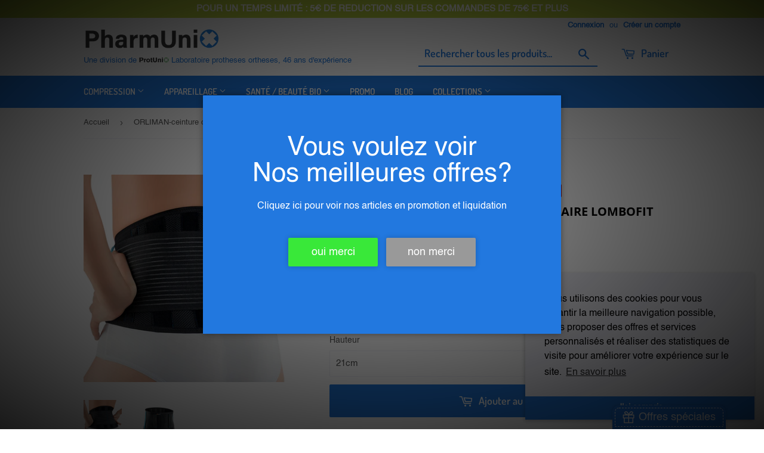

--- FILE ---
content_type: text/html; charset=utf-8
request_url: https://pharmunix.com/products/orliman-ceinture-de-soutien-lombaire-lombofit
body_size: 56548
content:
<!doctype html>
<!--[if lt IE 7]><html class="no-js lt-ie9 lt-ie8 lt-ie7" lang="en"> <![endif]-->
<!--[if IE 7]><html class="no-js lt-ie9 lt-ie8" lang="en"> <![endif]-->
<!--[if IE 8]><html class="no-js lt-ie9" lang="en"> <![endif]-->
<!--[if IE 9 ]><html class="ie9 no-js"> <![endif]-->
<!--[if (gt IE 9)|!(IE)]><!--> <html class="no-touch no-js"> <!--<![endif]-->
<head> 
    <script src='//pharmunix.com/cdn/shop/t/10/assets/product_boom_points.js?v=181244079212674644061684135652' defer='defer' ></script> 
    <script id='bm_product_variants' type='application/json'>
        [{"id":40617101230267,"title":"1 \/ 21cm","option1":"1","option2":"21cm","option3":null,"sku":"ORL-TR0225.211","requires_shipping":true,"taxable":true,"featured_image":null,"available":true,"name":"ORLIMAN-ceinture de soutien lombaire LOMBOFIT - 1 \/ 21cm","public_title":"1 \/ 21cm","options":["1","21cm"],"price":4719,"weight":800,"compare_at_price":null,"inventory_quantity":0,"inventory_management":"shopify","inventory_policy":"continue","barcode":"3401051727057","requires_selling_plan":false,"selling_plan_allocations":[]},{"id":40617101263035,"title":"2 \/ 21cm","option1":"2","option2":"21cm","option3":null,"sku":"ORL-TR0225.212","requires_shipping":true,"taxable":true,"featured_image":null,"available":true,"name":"ORLIMAN-ceinture de soutien lombaire LOMBOFIT - 2 \/ 21cm","public_title":"2 \/ 21cm","options":["2","21cm"],"price":4719,"weight":800,"compare_at_price":null,"inventory_quantity":0,"inventory_management":"shopify","inventory_policy":"continue","barcode":"3401051727057","requires_selling_plan":false,"selling_plan_allocations":[]},{"id":40617101295803,"title":"3 \/ 21cm","option1":"3","option2":"21cm","option3":null,"sku":"ORL-TR0225.213","requires_shipping":true,"taxable":true,"featured_image":null,"available":true,"name":"ORLIMAN-ceinture de soutien lombaire LOMBOFIT - 3 \/ 21cm","public_title":"3 \/ 21cm","options":["3","21cm"],"price":4719,"weight":800,"compare_at_price":null,"inventory_quantity":0,"inventory_management":"shopify","inventory_policy":"continue","barcode":"3401051727057","requires_selling_plan":false,"selling_plan_allocations":[]},{"id":40617101328571,"title":"1 \/ 26cm","option1":"1","option2":"26cm","option3":null,"sku":"ORL-TR0225.261","requires_shipping":true,"taxable":true,"featured_image":null,"available":true,"name":"ORLIMAN-ceinture de soutien lombaire LOMBOFIT - 1 \/ 26cm","public_title":"1 \/ 26cm","options":["1","26cm"],"price":5586,"weight":800,"compare_at_price":null,"inventory_quantity":0,"inventory_management":"shopify","inventory_policy":"continue","barcode":"3401051727057","requires_selling_plan":false,"selling_plan_allocations":[]},{"id":40617101361339,"title":"2 \/ 26cm","option1":"2","option2":"26cm","option3":null,"sku":"ORL-TR0225.262","requires_shipping":true,"taxable":true,"featured_image":null,"available":true,"name":"ORLIMAN-ceinture de soutien lombaire LOMBOFIT - 2 \/ 26cm","public_title":"2 \/ 26cm","options":["2","26cm"],"price":5586,"weight":800,"compare_at_price":null,"inventory_quantity":0,"inventory_management":"shopify","inventory_policy":"continue","barcode":"3401051727057","requires_selling_plan":false,"selling_plan_allocations":[]},{"id":40617101394107,"title":"3 \/ 26cm","option1":"3","option2":"26cm","option3":null,"sku":"ORL-TR0225.263","requires_shipping":true,"taxable":true,"featured_image":null,"available":true,"name":"ORLIMAN-ceinture de soutien lombaire LOMBOFIT - 3 \/ 26cm","public_title":"3 \/ 26cm","options":["3","26cm"],"price":5586,"weight":800,"compare_at_price":null,"inventory_quantity":0,"inventory_management":"shopify","inventory_policy":"continue","barcode":"3401051727057","requires_selling_plan":false,"selling_plan_allocations":[]}]
    </script>
    <script id='bm_product_selected_or_first_available_variant' type='application/json'>
        {"id":40617101230267,"title":"1 \/ 21cm","option1":"1","option2":"21cm","option3":null,"sku":"ORL-TR0225.211","requires_shipping":true,"taxable":true,"featured_image":null,"available":true,"name":"ORLIMAN-ceinture de soutien lombaire LOMBOFIT - 1 \/ 21cm","public_title":"1 \/ 21cm","options":["1","21cm"],"price":4719,"weight":800,"compare_at_price":null,"inventory_quantity":0,"inventory_management":"shopify","inventory_policy":"continue","barcode":"3401051727057","requires_selling_plan":false,"selling_plan_allocations":[]}
    </script>
    <script id='bm_product_metafields' type='application/json'>
        1694649901
    </script>
  
  <script>(function(H){H.className=H.className.replace(/\bno-js\b/,'js')})(document.documentElement)</script>
  <!-- Basic page needs ================================================== -->
  <meta charset="utf-8">
  <meta http-equiv="X-UA-Compatible" content="IE=edge,chrome=1">
  <meta name="google-site-verification" content="Z4NKMOWnWh1nHUVJ7MohgPjqcoRrp_BPY1OKhkNy3iI" />
  <meta name="msvalidate.01" content="509B04E4FB2EC42AB0A9D17AD0A6FCC4"/>
  
  <link rel="shortcut icon" href="//pharmunix.com/cdn/shop/files/icon_pharmunix-02_32x32.png?v=1613514102" type="image/png" />
  

  <!-- Title and description ================================================== -->
  <title>
  ORLIMAN-ceinture de soutien lombaire LOMBOFIT &ndash; Pharmunix
  </title>

  
    <meta name="description" content="Lombalgie chronique et modérée, Fatigue musculaire, Tissu souple, Système de passants latéraux pour maintenir les sangles de rappel postural à portée de main, Système de passe main. Taille Tour de taille 1 75 - 95 cm 2 95 - 120 cm 3 120 - 145 cm TOUR DE TAILLE Conseils dans la choix de la hauteur de la ceinture :• Pers">
  

  <!-- Product meta ================================================== -->
  <!-- /snippets/social-meta-tags.liquid -->




<meta property="og:site_name" content="Pharmunix">
<meta property="og:url" content="https://pharmunix.com/products/orliman-ceinture-de-soutien-lombaire-lombofit">
<meta property="og:title" content="ORLIMAN-ceinture de soutien lombaire LOMBOFIT">
<meta property="og:type" content="product">
<meta property="og:description" content="Lombalgie chronique et modérée, Fatigue musculaire, Tissu souple, Système de passants latéraux pour maintenir les sangles de rappel postural à portée de main, Système de passe main. Taille Tour de taille 1 75 - 95 cm 2 95 - 120 cm 3 120 - 145 cm TOUR DE TAILLE Conseils dans la choix de la hauteur de la ceinture :• Pers">

  <meta property="og:price:amount" content="47.19">
  <meta property="og:price:currency" content="EUR">

<meta property="og:image" content="http://pharmunix.com/cdn/shop/products/orliman-lombofit-1200_1200x1200.jpg?v=1624371940"><meta property="og:image" content="http://pharmunix.com/cdn/shop/products/orliman-lombofit-3d-1200_1200x1200.jpg?v=1624371947">
<meta property="og:image:secure_url" content="https://pharmunix.com/cdn/shop/products/orliman-lombofit-1200_1200x1200.jpg?v=1624371940"><meta property="og:image:secure_url" content="https://pharmunix.com/cdn/shop/products/orliman-lombofit-3d-1200_1200x1200.jpg?v=1624371947">


  <meta name="twitter:site" content="@protunix">

<meta name="twitter:card" content="summary_large_image">
<meta name="twitter:title" content="ORLIMAN-ceinture de soutien lombaire LOMBOFIT">
<meta name="twitter:description" content="Lombalgie chronique et modérée, Fatigue musculaire, Tissu souple, Système de passants latéraux pour maintenir les sangles de rappel postural à portée de main, Système de passe main. Taille Tour de taille 1 75 - 95 cm 2 95 - 120 cm 3 120 - 145 cm TOUR DE TAILLE Conseils dans la choix de la hauteur de la ceinture :• Pers">


  <!-- Helpers ================================================== -->
  <link rel="canonical" href="https://pharmunix.com/products/orliman-ceinture-de-soutien-lombaire-lombofit">
  <meta name="viewport" content="width=device-width,initial-scale=1">

  <!-- CSS ================================================== -->
  <link href="//pharmunix.com/cdn/shop/t/10/assets/theme.scss.css?v=96850693633380994031768892898" rel="stylesheet" type="text/css" media="all" />

  <!-- Header hook for plugins ================================================== -->
  <script>window.performance && window.performance.mark && window.performance.mark('shopify.content_for_header.start');</script><meta name="google-site-verification" content="dqkRaLahTfXIjmZ-pTyo9z3S9y11ZbHhJWQh7PgMIA0">
<meta name="facebook-domain-verification" content="lbivnxeskbp6erv7hx5fa2ss3uxlgl">
<meta name="facebook-domain-verification" content="l1zqmgl6can5u47mfz8uoqolb7w286">
<meta id="shopify-digital-wallet" name="shopify-digital-wallet" content="/12433660/digital_wallets/dialog">
<meta name="shopify-checkout-api-token" content="6e08c5bf060a385c8cd021c4f4071d96">
<meta id="in-context-paypal-metadata" data-shop-id="12433660" data-venmo-supported="false" data-environment="production" data-locale="fr_FR" data-paypal-v4="true" data-currency="EUR">
<link rel="alternate" hreflang="x-default" href="https://pharmunix.com/products/orliman-ceinture-de-soutien-lombaire-lombofit">
<link rel="alternate" hreflang="fr" href="https://pharmunix.com/products/orliman-ceinture-de-soutien-lombaire-lombofit">
<link rel="alternate" hreflang="fr-BE" href="https://pharmunix.com/fr-be/products/orliman-ceinture-de-soutien-lombaire-lombofit">
<link rel="alternate" type="application/json+oembed" href="https://pharmunix.com/products/orliman-ceinture-de-soutien-lombaire-lombofit.oembed">
<script async="async" src="/checkouts/internal/preloads.js?locale=fr-FR"></script>
<script id="shopify-features" type="application/json">{"accessToken":"6e08c5bf060a385c8cd021c4f4071d96","betas":["rich-media-storefront-analytics"],"domain":"pharmunix.com","predictiveSearch":true,"shopId":12433660,"locale":"fr"}</script>
<script>var Shopify = Shopify || {};
Shopify.shop = "medunix.myshopify.com";
Shopify.locale = "fr";
Shopify.currency = {"active":"EUR","rate":"1.0"};
Shopify.country = "FR";
Shopify.theme = {"name":"Pharmunix_V2","id":34966208617,"schema_name":"Phamunix","schema_version":"2","theme_store_id":679,"role":"main"};
Shopify.theme.handle = "null";
Shopify.theme.style = {"id":null,"handle":null};
Shopify.cdnHost = "pharmunix.com/cdn";
Shopify.routes = Shopify.routes || {};
Shopify.routes.root = "/";</script>
<script type="module">!function(o){(o.Shopify=o.Shopify||{}).modules=!0}(window);</script>
<script>!function(o){function n(){var o=[];function n(){o.push(Array.prototype.slice.apply(arguments))}return n.q=o,n}var t=o.Shopify=o.Shopify||{};t.loadFeatures=n(),t.autoloadFeatures=n()}(window);</script>
<script id="shop-js-analytics" type="application/json">{"pageType":"product"}</script>
<script defer="defer" async type="module" src="//pharmunix.com/cdn/shopifycloud/shop-js/modules/v2/client.init-shop-cart-sync_INwxTpsh.fr.esm.js"></script>
<script defer="defer" async type="module" src="//pharmunix.com/cdn/shopifycloud/shop-js/modules/v2/chunk.common_YNAa1F1g.esm.js"></script>
<script type="module">
  await import("//pharmunix.com/cdn/shopifycloud/shop-js/modules/v2/client.init-shop-cart-sync_INwxTpsh.fr.esm.js");
await import("//pharmunix.com/cdn/shopifycloud/shop-js/modules/v2/chunk.common_YNAa1F1g.esm.js");

  window.Shopify.SignInWithShop?.initShopCartSync?.({"fedCMEnabled":true,"windoidEnabled":true});

</script>
<script>(function() {
  var isLoaded = false;
  function asyncLoad() {
    if (isLoaded) return;
    isLoaded = true;
    var urls = ["https:\/\/cdn-scripts.signifyd.com\/shopify\/script-tag.js?shop=medunix.myshopify.com","https:\/\/cdn.shopify.com\/s\/files\/1\/2233\/5399\/t\/1\/assets\/trust_hero_12433660.js?634641079585280425\u0026shop=medunix.myshopify.com","\/\/static.zotabox.com\/2\/f\/2fd3ed1341503d74fbc699dfedd0273a\/widgets.js?shop=medunix.myshopify.com","\/\/cdn.shopify.com\/proxy\/90b3d0c5fc5ea96ad23c20b9f3f1805f727190638d5c3a291e8a4f10c3d6cde3\/bingshoppingtool-t2app-prod.trafficmanager.net\/uet\/tracking_script?shop=medunix.myshopify.com\u0026sp-cache-control=cHVibGljLCBtYXgtYWdlPTkwMA","https:\/\/packlink-spf-pro.appspot.com\/platform\/PRO\/checkout\/thankYouScript?v=7\u0026shop=medunix.myshopify.com","https:\/\/static2.rapidsearch.dev\/resultpage.js?shop=medunix.myshopify.com","https:\/\/static.loloyal.com\/boom-cend\/entry-js\/boom-cend.js?shop=medunix.myshopify.com","https:\/\/sales-pop.carecart.io\/lib\/salesnotifier.js?shop=medunix.myshopify.com"];
    for (var i = 0; i < urls.length; i++) {
      var s = document.createElement('script');
      s.type = 'text/javascript';
      s.async = true;
      s.src = urls[i];
      var x = document.getElementsByTagName('script')[0];
      x.parentNode.insertBefore(s, x);
    }
  };
  if(window.attachEvent) {
    window.attachEvent('onload', asyncLoad);
  } else {
    window.addEventListener('load', asyncLoad, false);
  }
})();</script>
<script id="__st">var __st={"a":12433660,"offset":3600,"reqid":"408d8916-0ab7-4292-9a70-7373d79ed589-1768948375","pageurl":"pharmunix.com\/products\/orliman-ceinture-de-soutien-lombaire-lombofit","u":"781fc98b9371","p":"product","rtyp":"product","rid":6908026585275};</script>
<script>window.ShopifyPaypalV4VisibilityTracking = true;</script>
<script id="captcha-bootstrap">!function(){'use strict';const t='contact',e='account',n='new_comment',o=[[t,t],['blogs',n],['comments',n],[t,'customer']],c=[[e,'customer_login'],[e,'guest_login'],[e,'recover_customer_password'],[e,'create_customer']],r=t=>t.map((([t,e])=>`form[action*='/${t}']:not([data-nocaptcha='true']) input[name='form_type'][value='${e}']`)).join(','),a=t=>()=>t?[...document.querySelectorAll(t)].map((t=>t.form)):[];function s(){const t=[...o],e=r(t);return a(e)}const i='password',u='form_key',d=['recaptcha-v3-token','g-recaptcha-response','h-captcha-response',i],f=()=>{try{return window.sessionStorage}catch{return}},m='__shopify_v',_=t=>t.elements[u];function p(t,e,n=!1){try{const o=window.sessionStorage,c=JSON.parse(o.getItem(e)),{data:r}=function(t){const{data:e,action:n}=t;return t[m]||n?{data:e,action:n}:{data:t,action:n}}(c);for(const[e,n]of Object.entries(r))t.elements[e]&&(t.elements[e].value=n);n&&o.removeItem(e)}catch(o){console.error('form repopulation failed',{error:o})}}const l='form_type',E='cptcha';function T(t){t.dataset[E]=!0}const w=window,h=w.document,L='Shopify',v='ce_forms',y='captcha';let A=!1;((t,e)=>{const n=(g='f06e6c50-85a8-45c8-87d0-21a2b65856fe',I='https://cdn.shopify.com/shopifycloud/storefront-forms-hcaptcha/ce_storefront_forms_captcha_hcaptcha.v1.5.2.iife.js',D={infoText:'Protégé par hCaptcha',privacyText:'Confidentialité',termsText:'Conditions'},(t,e,n)=>{const o=w[L][v],c=o.bindForm;if(c)return c(t,g,e,D).then(n);var r;o.q.push([[t,g,e,D],n]),r=I,A||(h.body.append(Object.assign(h.createElement('script'),{id:'captcha-provider',async:!0,src:r})),A=!0)});var g,I,D;w[L]=w[L]||{},w[L][v]=w[L][v]||{},w[L][v].q=[],w[L][y]=w[L][y]||{},w[L][y].protect=function(t,e){n(t,void 0,e),T(t)},Object.freeze(w[L][y]),function(t,e,n,w,h,L){const[v,y,A,g]=function(t,e,n){const i=e?o:[],u=t?c:[],d=[...i,...u],f=r(d),m=r(i),_=r(d.filter((([t,e])=>n.includes(e))));return[a(f),a(m),a(_),s()]}(w,h,L),I=t=>{const e=t.target;return e instanceof HTMLFormElement?e:e&&e.form},D=t=>v().includes(t);t.addEventListener('submit',(t=>{const e=I(t);if(!e)return;const n=D(e)&&!e.dataset.hcaptchaBound&&!e.dataset.recaptchaBound,o=_(e),c=g().includes(e)&&(!o||!o.value);(n||c)&&t.preventDefault(),c&&!n&&(function(t){try{if(!f())return;!function(t){const e=f();if(!e)return;const n=_(t);if(!n)return;const o=n.value;o&&e.removeItem(o)}(t);const e=Array.from(Array(32),(()=>Math.random().toString(36)[2])).join('');!function(t,e){_(t)||t.append(Object.assign(document.createElement('input'),{type:'hidden',name:u})),t.elements[u].value=e}(t,e),function(t,e){const n=f();if(!n)return;const o=[...t.querySelectorAll(`input[type='${i}']`)].map((({name:t})=>t)),c=[...d,...o],r={};for(const[a,s]of new FormData(t).entries())c.includes(a)||(r[a]=s);n.setItem(e,JSON.stringify({[m]:1,action:t.action,data:r}))}(t,e)}catch(e){console.error('failed to persist form',e)}}(e),e.submit())}));const S=(t,e)=>{t&&!t.dataset[E]&&(n(t,e.some((e=>e===t))),T(t))};for(const o of['focusin','change'])t.addEventListener(o,(t=>{const e=I(t);D(e)&&S(e,y())}));const B=e.get('form_key'),M=e.get(l),P=B&&M;t.addEventListener('DOMContentLoaded',(()=>{const t=y();if(P)for(const e of t)e.elements[l].value===M&&p(e,B);[...new Set([...A(),...v().filter((t=>'true'===t.dataset.shopifyCaptcha))])].forEach((e=>S(e,t)))}))}(h,new URLSearchParams(w.location.search),n,t,e,['guest_login'])})(!0,!0)}();</script>
<script integrity="sha256-4kQ18oKyAcykRKYeNunJcIwy7WH5gtpwJnB7kiuLZ1E=" data-source-attribution="shopify.loadfeatures" defer="defer" src="//pharmunix.com/cdn/shopifycloud/storefront/assets/storefront/load_feature-a0a9edcb.js" crossorigin="anonymous"></script>
<script data-source-attribution="shopify.dynamic_checkout.dynamic.init">var Shopify=Shopify||{};Shopify.PaymentButton=Shopify.PaymentButton||{isStorefrontPortableWallets:!0,init:function(){window.Shopify.PaymentButton.init=function(){};var t=document.createElement("script");t.src="https://pharmunix.com/cdn/shopifycloud/portable-wallets/latest/portable-wallets.fr.js",t.type="module",document.head.appendChild(t)}};
</script>
<script data-source-attribution="shopify.dynamic_checkout.buyer_consent">
  function portableWalletsHideBuyerConsent(e){var t=document.getElementById("shopify-buyer-consent"),n=document.getElementById("shopify-subscription-policy-button");t&&n&&(t.classList.add("hidden"),t.setAttribute("aria-hidden","true"),n.removeEventListener("click",e))}function portableWalletsShowBuyerConsent(e){var t=document.getElementById("shopify-buyer-consent"),n=document.getElementById("shopify-subscription-policy-button");t&&n&&(t.classList.remove("hidden"),t.removeAttribute("aria-hidden"),n.addEventListener("click",e))}window.Shopify?.PaymentButton&&(window.Shopify.PaymentButton.hideBuyerConsent=portableWalletsHideBuyerConsent,window.Shopify.PaymentButton.showBuyerConsent=portableWalletsShowBuyerConsent);
</script>
<script data-source-attribution="shopify.dynamic_checkout.cart.bootstrap">document.addEventListener("DOMContentLoaded",(function(){function t(){return document.querySelector("shopify-accelerated-checkout-cart, shopify-accelerated-checkout")}if(t())Shopify.PaymentButton.init();else{new MutationObserver((function(e,n){t()&&(Shopify.PaymentButton.init(),n.disconnect())})).observe(document.body,{childList:!0,subtree:!0})}}));
</script>
<link id="shopify-accelerated-checkout-styles" rel="stylesheet" media="screen" href="https://pharmunix.com/cdn/shopifycloud/portable-wallets/latest/accelerated-checkout-backwards-compat.css" crossorigin="anonymous">
<style id="shopify-accelerated-checkout-cart">
        #shopify-buyer-consent {
  margin-top: 1em;
  display: inline-block;
  width: 100%;
}

#shopify-buyer-consent.hidden {
  display: none;
}

#shopify-subscription-policy-button {
  background: none;
  border: none;
  padding: 0;
  text-decoration: underline;
  font-size: inherit;
  cursor: pointer;
}

#shopify-subscription-policy-button::before {
  box-shadow: none;
}

      </style>
<script id="sections-script" data-sections="product-template" defer="defer" src="//pharmunix.com/cdn/shop/t/10/compiled_assets/scripts.js?v=596"></script>
<script>window.performance && window.performance.mark && window.performance.mark('shopify.content_for_header.end');</script>

  

<!--[if lt IE 9]>
<script src="//cdnjs.cloudflare.com/ajax/libs/html5shiv/3.7.2/html5shiv.min.js" type="text/javascript"></script>
<![endif]-->
<!--[if (lte IE 9) ]><script src="//pharmunix.com/cdn/shop/t/10/assets/match-media.min.js?v=159635276924582161481538324497" type="text/javascript"></script><![endif]-->


  
  

  <script src="//pharmunix.com/cdn/shop/t/10/assets/jquery-2.2.3.min.js?v=58211863146907186831538067261" type="text/javascript"></script>

  <!--[if (gt IE 9)|!(IE)]><!--><script src="//pharmunix.com/cdn/shop/t/10/assets/lazysizes.min.js?v=8147953233334221341538067262" async="async"></script><!--<![endif]-->
  <!--[if lte IE 9]><script src="//pharmunix.com/cdn/shop/t/10/assets/lazysizes.min.js?v=8147953233334221341538067262"></script><![endif]-->

  <!--[if (gt IE 9)|!(IE)]><!--><script src="//pharmunix.com/cdn/shop/t/10/assets/vendor.js?v=23204533626406551281538067262" defer="defer"></script><!--<![endif]-->
  <!--[if lte IE 9]><script src="//pharmunix.com/cdn/shop/t/10/assets/vendor.js?v=23204533626406551281538067262"></script><![endif]-->

  <!--[if (gt IE 9)|!(IE)]><!--><script src="//pharmunix.com/cdn/shop/t/10/assets/theme.js?v=37581046866667255411542035538" defer="defer"></script><!--<![endif]-->
  <!--[if lte IE 9]><script src="//pharmunix.com/cdn/shop/t/10/assets/theme.js?v=37581046866667255411542035538"></script><![endif]-->

<link rel="stylesheet" type="text/css" href="//cdnjs.cloudflare.com/ajax/libs/cookieconsent2/3.1.0/cookieconsent.min.css" />
<script src="//cdnjs.cloudflare.com/ajax/libs/cookieconsent2/3.1.0/cookieconsent.min.js"></script>
<script>
window.addEventListener("load", function(){
  window.cookieconsent.initialise({
    "palette": {
      "popup": {
        "background": "#f0f0f7"
      },
      "button": {
        "background": "#227adf"
      }
    },
    "theme": "edgeless",
    "position": "bottom-right",
    "content": {
      "message": "Nous utilisons des cookies pour vous garantir la meilleure navigation possible, vous proposer des offres et services personnalisés et réaliser des statistiques de visite pour améliorer votre expérience sur le site.",
      "dismiss": "J'ai compris",
      "link": "En savoir plus",
      "href": "https://pharmunix.com/pages/utilisation-des-cookies"
    }
  })
});
</script>
<!-- Hotjar Tracking Code for pharmunix.com -->
<script>
    (function(h,o,t,j,a,r){
        h.hj=h.hj||function(){(h.hj.q=h.hj.q||[]).push(arguments)};
        h._hjSettings={hjid:1013752,hjsv:6};
        a=o.getElementsByTagName('head')[0];
        r=o.createElement('script');r.async=1;
        r.src=t+h._hjSettings.hjid+j+h._hjSettings.hjsv;
        a.appendChild(r);
    })(window,document,'https://static.hotjar.com/c/hotjar-','.js?sv=');
</script>
<script async="true" type="text/javascript" src="https://s.kk-resources.com/leadtag.js" ></script>


      <link href="//pharmunix.com/cdn/shop/t/10/assets/paymentfont.scss.css?v=102564050820476011361768892897" rel="stylesheet" type="text/css" media="all" />

    <script>
    
      
    window.alphaStore = {
      collections: [72719597673,72719728745,267664785595,235841781947,267664818363,269220282555,245933441211],
      tags: 'ceinture,feed-agegroup-adult,feed-color-noir,feed-gender-female,Taxe5'.split(','),
      selectedVariantId: 40617101230267,
      moneyFormat: "€{{amount}}",
      moneyFormatWithCurrency: "€{{amount}} EUR",
      currency: "EUR",
      customerId: null,
      productAvailable: true,
      productMapping: []
    }
    
    
      window.alphaStore.cartTotal = 0;
      
    
    
    
    window.isAlphaInstalled = false;
    function alphaScriptLoader(scriptUrl) {
        var element = document.createElement('script');
        element.src = scriptUrl;
        element.type = 'text/javascript';
        document.getElementsByTagName('head')[0].appendChild(element);
    }
    if(window.isAlphaInstalled) console.log('%c ALPHA: Discount Upsell & Cross sell Loaded!', 'font-weight: bold; letter-spacing: 2px; font-family: system-ui, -apple-system, BlinkMacSystemFont, "Segoe UI", "Roboto", "Oxygen", "Ubuntu", Arial, sans-serif;font-size: 14px;color: rgb(25, 124, 255); text-shadow: 2px 2px 0 rgb(62, 246, 255)');
    if(!('noModule' in HTMLScriptElement.prototype) && window.isAlphaInstalled) {
        alphaScriptLoader('https://alpha.helixo.co/scripts/sdk.es5.min.js');
        console.log('ALPHA: ES5 Script Loading');
    }
    </script>
    <script>
    
    </script>
    
    <script id="dcScript">
  var dcCart = {"note":null,"attributes":{},"original_total_price":0,"total_price":0,"total_discount":0,"total_weight":0.0,"item_count":0,"items":[],"requires_shipping":false,"currency":"EUR","items_subtotal_price":0,"cart_level_discount_applications":[],"checkout_charge_amount":0};
  
  
  var dcCustomerId = false;
  var dcCustomerEmail = false;
  var dcCustomerTags = false;
  
  var dcCurrency = '€{{amount}}';
</script>
<link rel="dns-prefetch" href="https://cdn.secomapp.com/">
<link rel="dns-prefetch" href="https://ajax.googleapis.com/">
<link rel="dns-prefetch" href="https://cdnjs.cloudflare.com/">
<link rel="preload" as="stylesheet" href="//pharmunix.com/cdn/shop/t/10/assets/sca-pp.css?v=178374312540912810101653747776">

<link rel="stylesheet" href="//pharmunix.com/cdn/shop/t/10/assets/sca-pp.css?v=178374312540912810101653747776">
 <script>
  
  SCAPPShop = {};
    
  </script> 
<script>var scaaffCheck = false;</script>
<script src="//pharmunix.com/cdn/shop/t/10/assets/sca_affiliate.js?v=31272437227815715411653843428" type="text/javascript"></script>
<script type="text/javascript">
  //BOOSTER APPS COMMON JS CODE
  window.BoosterApps = window.BoosterApps || {};
  window.BoosterApps.common = window.BoosterApps.common || {};
  window.BoosterApps.common.shop = {
    permanent_domain: 'medunix.myshopify.com',
    currency: "EUR",
    money_format: "€{{amount}}",
    id: 12433660
  };
  

  window.BoosterApps.common.template = 'product';
  window.BoosterApps.common.cart = {};
  window.BoosterApps.common.vapid_public_key = "BJuXCmrtTK335SuczdNVYrGVtP_WXn4jImChm49st7K7z7e8gxSZUKk4DhUpk8j2Xpiw5G4-ylNbMKLlKkUEU98=";
  window.BoosterApps.global_config = {"asset_urls":{"loy":{"init_js":"https:\/\/cdn.shopify.com\/s\/files\/1\/0194\/1736\/6592\/t\/1\/assets\/ba_loy_init.js?v=1653584802","widget_js":"https:\/\/cdn.shopify.com\/s\/files\/1\/0194\/1736\/6592\/t\/1\/assets\/ba_loy_widget.js?v=1653584806","widget_css":"https:\/\/cdn.shopify.com\/s\/files\/1\/0194\/1736\/6592\/t\/1\/assets\/ba_loy_widget.css?v=1630424861"},"rev":{"init_js":"https:\/\/cdn.shopify.com\/s\/files\/1\/0194\/1736\/6592\/t\/1\/assets\/ba_rev_init.js?v=1647222558","widget_js":"https:\/\/cdn.shopify.com\/s\/files\/1\/0194\/1736\/6592\/t\/1\/assets\/ba_rev_widget.js?v=1647222560","modal_js":"https:\/\/cdn.shopify.com\/s\/files\/1\/0194\/1736\/6592\/t\/1\/assets\/ba_rev_modal.js?v=1647222563","widget_css":"https:\/\/cdn.shopify.com\/s\/files\/1\/0194\/1736\/6592\/t\/1\/assets\/ba_rev_widget.css?v=1645997529","modal_css":"https:\/\/cdn.shopify.com\/s\/files\/1\/0194\/1736\/6592\/t\/1\/assets\/ba_rev_modal.css?v=1646955477"},"pu":{"init_js":"https:\/\/cdn.shopify.com\/s\/files\/1\/0194\/1736\/6592\/t\/1\/assets\/ba_pu_init.js?v=1635877170"},"bis":{"init_js":"https:\/\/cdn.shopify.com\/s\/files\/1\/0194\/1736\/6592\/t\/1\/assets\/ba_bis_init.js?v=1633795418","modal_js":"https:\/\/cdn.shopify.com\/s\/files\/1\/0194\/1736\/6592\/t\/1\/assets\/ba_bis_modal.js?v=1633795421","modal_css":"https:\/\/cdn.shopify.com\/s\/files\/1\/0194\/1736\/6592\/t\/1\/assets\/ba_bis_modal.css?v=1620346071"},"widgets":{"init_js":"https:\/\/cdn.shopify.com\/s\/files\/1\/0194\/1736\/6592\/t\/1\/assets\/ba_widget_init.js?v=1647188406","modal_js":"https:\/\/cdn.shopify.com\/s\/files\/1\/0194\/1736\/6592\/t\/1\/assets\/ba_widget_modal.js?v=1647188408","modal_css":"https:\/\/cdn.shopify.com\/s\/files\/1\/0194\/1736\/6592\/t\/1\/assets\/ba_widget_modal.css?v=1643989789"},"global":{"helper_js":"https:\/\/cdn.shopify.com\/s\/files\/1\/0194\/1736\/6592\/t\/1\/assets\/ba_tracking.js?v=1637601969"}},"proxy_paths":{"pop":"\/apps\/ba-pop","app_metrics":"\/apps\/ba-pop\/app_metrics","push_subscription":"\/apps\/ba-pop\/push"},"aat":["trust","pop"],"pv":false,"sts":false,"bam":false,"base_money_format":"€{{amount}}"};




    window.BoosterApps.widgets_config = {"id":22254,"active":false,"frequency_limit_amount":2,"frequency_limit_time_unit":"days","background_image":{"position":"none"},"initial_state":{"body":"Sign up and unlock your instant discount","title":"Get 10% off your order","cta_text":"Claim Discount","show_email":true,"action_text":"Saving...","footer_text":"You are signing up to receive communication via email and can unsubscribe at any time.","dismiss_text":"No thanks","email_placeholder":"Email Address","phone_placeholder":"Phone Number","show_phone_number":false},"success_state":{"body":"Thanks for subscribing. Copy your discount code and apply to your next order.","title":"Discount Unlocked 🎉","cta_text":"Continue shopping","cta_action":"dismiss"},"closed_state":{"action":"close_widget","font_size":"20","action_text":"GET 10% OFF","display_offset":"300","display_position":"left"},"error_state":{"submit_error":"Sorry, please try again later","invalid_email":"Please enter valid email address!","error_subscribing":"Error subscribing, try again later","already_registered":"You have already registered","invalid_phone_number":"Please enter valid phone number!"},"trigger":{"delay":0},"colors":{"link_color":"#4FC3F7","sticky_bar_bg":"#C62828","cta_font_color":"#fff","body_font_color":"#000","sticky_bar_text":"#fff","background_color":"#fff","error_background":"#ffdede","error_text_color":"#ff2626","title_font_color":"#000","footer_font_color":"#bbb","dismiss_font_color":"#bbb","cta_background_color":"#000","sticky_coupon_bar_bg":"#286ef8","sticky_coupon_bar_text":"#fff"},"sticky_coupon_bar":{},"display_style":{"font":"Arial","size":"regular","align":"center"},"dismissable":true,"has_background":false,"opt_in_channels":["email"],"rules":[],"widget_css":".powered_by_rivo{\n  display: block;\n}\n.ba_widget_main_design {\n  background: #fff;\n}\n.ba_widget_content{text-align: center}\n.ba_widget_parent{\n  font-family: Arial;\n}\n.ba_widget_parent.background{\n}\n.ba_widget_left_content{\n}\n.ba_widget_right_content{\n}\n#ba_widget_cta_button:disabled{\n  background: #000cc;\n}\n#ba_widget_cta_button{\n  background: #000;\n  color: #fff;\n}\n#ba_widget_cta_button:after {\n  background: #000e0;\n}\n.ba_initial_state_title, .ba_success_state_title{\n  color: #000;\n}\n.ba_initial_state_body, .ba_success_state_body{\n  color: #000;\n}\n.ba_initial_state_dismiss_text{\n  color: #bbb;\n}\n.ba_initial_state_footer_text, .ba_initial_state_sms_agreement{\n  color: #bbb;\n}\n.ba_widget_error{\n  color: #ff2626;\n  background: #ffdede;\n}\n.ba_link_color{\n  color: #4FC3F7;\n}\n","custom_css":null,"logo":null};


  
    if (window.BoosterApps.common.template == 'product'){
      window.BoosterApps.common.product = {
        id: 6908026585275, price: 4719, handle: "orliman-ceinture-de-soutien-lombaire-lombofit", tags: ["ceinture","feed-agegroup-adult","feed-color-noir","feed-gender-female","Taxe5"],
        available: true, title: "ORLIMAN-ceinture de soutien lombaire LOMBOFIT", variants: [{"id":40617101230267,"title":"1 \/ 21cm","option1":"1","option2":"21cm","option3":null,"sku":"ORL-TR0225.211","requires_shipping":true,"taxable":true,"featured_image":null,"available":true,"name":"ORLIMAN-ceinture de soutien lombaire LOMBOFIT - 1 \/ 21cm","public_title":"1 \/ 21cm","options":["1","21cm"],"price":4719,"weight":800,"compare_at_price":null,"inventory_quantity":0,"inventory_management":"shopify","inventory_policy":"continue","barcode":"3401051727057","requires_selling_plan":false,"selling_plan_allocations":[]},{"id":40617101263035,"title":"2 \/ 21cm","option1":"2","option2":"21cm","option3":null,"sku":"ORL-TR0225.212","requires_shipping":true,"taxable":true,"featured_image":null,"available":true,"name":"ORLIMAN-ceinture de soutien lombaire LOMBOFIT - 2 \/ 21cm","public_title":"2 \/ 21cm","options":["2","21cm"],"price":4719,"weight":800,"compare_at_price":null,"inventory_quantity":0,"inventory_management":"shopify","inventory_policy":"continue","barcode":"3401051727057","requires_selling_plan":false,"selling_plan_allocations":[]},{"id":40617101295803,"title":"3 \/ 21cm","option1":"3","option2":"21cm","option3":null,"sku":"ORL-TR0225.213","requires_shipping":true,"taxable":true,"featured_image":null,"available":true,"name":"ORLIMAN-ceinture de soutien lombaire LOMBOFIT - 3 \/ 21cm","public_title":"3 \/ 21cm","options":["3","21cm"],"price":4719,"weight":800,"compare_at_price":null,"inventory_quantity":0,"inventory_management":"shopify","inventory_policy":"continue","barcode":"3401051727057","requires_selling_plan":false,"selling_plan_allocations":[]},{"id":40617101328571,"title":"1 \/ 26cm","option1":"1","option2":"26cm","option3":null,"sku":"ORL-TR0225.261","requires_shipping":true,"taxable":true,"featured_image":null,"available":true,"name":"ORLIMAN-ceinture de soutien lombaire LOMBOFIT - 1 \/ 26cm","public_title":"1 \/ 26cm","options":["1","26cm"],"price":5586,"weight":800,"compare_at_price":null,"inventory_quantity":0,"inventory_management":"shopify","inventory_policy":"continue","barcode":"3401051727057","requires_selling_plan":false,"selling_plan_allocations":[]},{"id":40617101361339,"title":"2 \/ 26cm","option1":"2","option2":"26cm","option3":null,"sku":"ORL-TR0225.262","requires_shipping":true,"taxable":true,"featured_image":null,"available":true,"name":"ORLIMAN-ceinture de soutien lombaire LOMBOFIT - 2 \/ 26cm","public_title":"2 \/ 26cm","options":["2","26cm"],"price":5586,"weight":800,"compare_at_price":null,"inventory_quantity":0,"inventory_management":"shopify","inventory_policy":"continue","barcode":"3401051727057","requires_selling_plan":false,"selling_plan_allocations":[]},{"id":40617101394107,"title":"3 \/ 26cm","option1":"3","option2":"26cm","option3":null,"sku":"ORL-TR0225.263","requires_shipping":true,"taxable":true,"featured_image":null,"available":true,"name":"ORLIMAN-ceinture de soutien lombaire LOMBOFIT - 3 \/ 26cm","public_title":"3 \/ 26cm","options":["3","26cm"],"price":5586,"weight":800,"compare_at_price":null,"inventory_quantity":0,"inventory_management":"shopify","inventory_policy":"continue","barcode":"3401051727057","requires_selling_plan":false,"selling_plan_allocations":[]}]
      };
      window.BoosterApps.common.product.review_data = null;
    }
  

</script>


<script type="text/javascript">
  !function(e){var t={};function r(n){if(t[n])return t[n].exports;var o=t[n]={i:n,l:!1,exports:{}};return e[n].call(o.exports,o,o.exports,r),o.l=!0,o.exports}r.m=e,r.c=t,r.d=function(e,t,n){r.o(e,t)||Object.defineProperty(e,t,{enumerable:!0,get:n})},r.r=function(e){"undefined"!==typeof Symbol&&Symbol.toStringTag&&Object.defineProperty(e,Symbol.toStringTag,{value:"Module"}),Object.defineProperty(e,"__esModule",{value:!0})},r.t=function(e,t){if(1&t&&(e=r(e)),8&t)return e;if(4&t&&"object"===typeof e&&e&&e.__esModule)return e;var n=Object.create(null);if(r.r(n),Object.defineProperty(n,"default",{enumerable:!0,value:e}),2&t&&"string"!=typeof e)for(var o in e)r.d(n,o,function(t){return e[t]}.bind(null,o));return n},r.n=function(e){var t=e&&e.__esModule?function(){return e.default}:function(){return e};return r.d(t,"a",t),t},r.o=function(e,t){return Object.prototype.hasOwnProperty.call(e,t)},r.p="https://marketing.rivo.io/packs/",r(r.s=62)}({62:function(e,t){}});
//# sourceMappingURL=application-8af9b4ec2d5f8c90d71f.js.map

  //Global snippet for Booster Apps
  //this is updated automatically - do not edit manually.

  function loadScript(src, defer, done) {
    var js = document.createElement('script');
    js.src = src;
    js.defer = defer;
    js.onload = function(){done();};
    js.onerror = function(){
      done(new Error('Failed to load script ' + src));
    };
    document.head.appendChild(js);
  }

  function browserSupportsAllFeatures() {
    return window.Promise && window.fetch && window.Symbol;
  }

  if (browserSupportsAllFeatures()) {
    main();
  } else {
    loadScript('https://polyfill-fastly.net/v3/polyfill.min.js?features=Promise,fetch', true, main);
  }

  function loadAppScripts(){




      loadScript(window.BoosterApps.global_config.asset_urls.widgets.init_js, true, function(){});
  }

  function main(err) {
    //isolate the scope
    loadScript(window.BoosterApps.global_config.asset_urls.global.helper_js, false, loadAppScripts);
  }
</script>

<div id='popper_app'>
        <script>var Popper={variables:{shop: 'medunix.myshopify.com',app_url:'https://popup.anglerfox.com'}};    
    
    Popper.variables.cartObj = {"note":null,"attributes":{},"original_total_price":0,"total_price":0,"total_discount":0,"total_weight":0.0,"item_count":0,"items":[],"requires_shipping":false,"currency":"EUR","items_subtotal_price":0,"cart_level_discount_applications":[],"checkout_charge_amount":0};
    function ifPopupMatchUrl(configUrl){
        let currentUrl = new URL(window.location.href);
        switch (configUrl) {
            case 'All Pages':
                return true;
                break;
            case 'Home Page Only':
                return currentUrl.pathname == '/';
                break;
            case 'All Product Page':
                return currentUrl.pathname.startsWith('/products');
                break;
            case 'All Collection Page':
                return currentUrl.pathname.startsWith('/collections') && !currentUrl.pathname.includes('/product');
                break;
            default:
                return ifSpecificPageUrl(configUrl)
                break;
        }
    }
    function ifSpecificPageUrl(configUrl){
        let currentUrl = new URL(window.location.href);
        if (!/^(?:f|ht)tps?\:\/\//.test(configUrl)) {
            configUrl = 'https://' + configUrl;
        }
        let url = new URL(configUrl);
        return url.host+url.pathname == currentUrl.host+currentUrl.pathname;
    }
    function getCookie(cname) {
        let name = cname + '=';
        let decodedCookie = decodeURIComponent(document.cookie);
        let ca = decodedCookie.split(';');
        for(let i = 0; i <ca.length; i++) {
            let c = ca[i];
            while (c.charAt(0) == ' ') {
                c = c.substring(1);
            }
            if (c.indexOf(name) == 0) {
                return c.substring(name.length, c.length);
            }
        }
        return null;
    }function checkCustomerTags(check,tags){
        if(!check) return true;
        let customerTags = null; 
        if(!customerTags) return false;
        return tags.some(r=> customerTags.includes(r))
    }
    function checkCartDiscount(check){
        if(check) return true;
        let discount_code = getCookie('discount_code');
        let cartObj = Popper.variables.cartObj;
        if(cartObj.cart_level_discount_applications.length>0 || cartObj.total_discount>0 || discount_code){
            return true;
        }
        return false;
    }
    function checkCartAmount(condition,amount){
        if(amount==0)return true;
        let cartObj = Popper.variables.cartObj;
        if(condition=='shorter' && (cartObj.total_price/100)<amount){
            return true;
        }
        if(condition=='greater' && (cartObj.total_price/100)>amount){
            return true;
        }
        return false;
    }
    function checkDateBetween(dates){
        if(!dates) return true;
        let from = new Date(dates[0]);
        let to   = new Date(dates[1]);
        let check = new Date();
        if(check > from && check < to){
            return true
        }
        return false
    }
    function checkMobileOrDesktop(plateform){
        const widnowWidth = window.innerWidth;
        if(((widnowWidth<700 && plateform=='mobile') || (widnowWidth>700 && plateform=='desktop')) || plateform=='both'){
            return true;
        }
        return false;
    }
    function checkProductCollection(isActive, type, name){
        if(!isActive)return true;
        if(type=='collection'){
            let collectionObj = ''.split('/');
            return collectionObj.includes(name.name)
        }
        if(type=='product'){
            let cartObj = Popper.variables.cartObj;
            return cartObj.items.some(r=> name.id.includes(r.product_id))
        }
        return false;
    }
    
</script></div>  


  <script type="text/javascript">
    window.RapidSearchAdmin = false;
  </script>


<link href="https://monorail-edge.shopifysvc.com" rel="dns-prefetch">
<script>(function(){if ("sendBeacon" in navigator && "performance" in window) {try {var session_token_from_headers = performance.getEntriesByType('navigation')[0].serverTiming.find(x => x.name == '_s').description;} catch {var session_token_from_headers = undefined;}var session_cookie_matches = document.cookie.match(/_shopify_s=([^;]*)/);var session_token_from_cookie = session_cookie_matches && session_cookie_matches.length === 2 ? session_cookie_matches[1] : "";var session_token = session_token_from_headers || session_token_from_cookie || "";function handle_abandonment_event(e) {var entries = performance.getEntries().filter(function(entry) {return /monorail-edge.shopifysvc.com/.test(entry.name);});if (!window.abandonment_tracked && entries.length === 0) {window.abandonment_tracked = true;var currentMs = Date.now();var navigation_start = performance.timing.navigationStart;var payload = {shop_id: 12433660,url: window.location.href,navigation_start,duration: currentMs - navigation_start,session_token,page_type: "product"};window.navigator.sendBeacon("https://monorail-edge.shopifysvc.com/v1/produce", JSON.stringify({schema_id: "online_store_buyer_site_abandonment/1.1",payload: payload,metadata: {event_created_at_ms: currentMs,event_sent_at_ms: currentMs}}));}}window.addEventListener('pagehide', handle_abandonment_event);}}());</script>
<script id="web-pixels-manager-setup">(function e(e,d,r,n,o){if(void 0===o&&(o={}),!Boolean(null===(a=null===(i=window.Shopify)||void 0===i?void 0:i.analytics)||void 0===a?void 0:a.replayQueue)){var i,a;window.Shopify=window.Shopify||{};var t=window.Shopify;t.analytics=t.analytics||{};var s=t.analytics;s.replayQueue=[],s.publish=function(e,d,r){return s.replayQueue.push([e,d,r]),!0};try{self.performance.mark("wpm:start")}catch(e){}var l=function(){var e={modern:/Edge?\/(1{2}[4-9]|1[2-9]\d|[2-9]\d{2}|\d{4,})\.\d+(\.\d+|)|Firefox\/(1{2}[4-9]|1[2-9]\d|[2-9]\d{2}|\d{4,})\.\d+(\.\d+|)|Chrom(ium|e)\/(9{2}|\d{3,})\.\d+(\.\d+|)|(Maci|X1{2}).+ Version\/(15\.\d+|(1[6-9]|[2-9]\d|\d{3,})\.\d+)([,.]\d+|)( \(\w+\)|)( Mobile\/\w+|) Safari\/|Chrome.+OPR\/(9{2}|\d{3,})\.\d+\.\d+|(CPU[ +]OS|iPhone[ +]OS|CPU[ +]iPhone|CPU IPhone OS|CPU iPad OS)[ +]+(15[._]\d+|(1[6-9]|[2-9]\d|\d{3,})[._]\d+)([._]\d+|)|Android:?[ /-](13[3-9]|1[4-9]\d|[2-9]\d{2}|\d{4,})(\.\d+|)(\.\d+|)|Android.+Firefox\/(13[5-9]|1[4-9]\d|[2-9]\d{2}|\d{4,})\.\d+(\.\d+|)|Android.+Chrom(ium|e)\/(13[3-9]|1[4-9]\d|[2-9]\d{2}|\d{4,})\.\d+(\.\d+|)|SamsungBrowser\/([2-9]\d|\d{3,})\.\d+/,legacy:/Edge?\/(1[6-9]|[2-9]\d|\d{3,})\.\d+(\.\d+|)|Firefox\/(5[4-9]|[6-9]\d|\d{3,})\.\d+(\.\d+|)|Chrom(ium|e)\/(5[1-9]|[6-9]\d|\d{3,})\.\d+(\.\d+|)([\d.]+$|.*Safari\/(?![\d.]+ Edge\/[\d.]+$))|(Maci|X1{2}).+ Version\/(10\.\d+|(1[1-9]|[2-9]\d|\d{3,})\.\d+)([,.]\d+|)( \(\w+\)|)( Mobile\/\w+|) Safari\/|Chrome.+OPR\/(3[89]|[4-9]\d|\d{3,})\.\d+\.\d+|(CPU[ +]OS|iPhone[ +]OS|CPU[ +]iPhone|CPU IPhone OS|CPU iPad OS)[ +]+(10[._]\d+|(1[1-9]|[2-9]\d|\d{3,})[._]\d+)([._]\d+|)|Android:?[ /-](13[3-9]|1[4-9]\d|[2-9]\d{2}|\d{4,})(\.\d+|)(\.\d+|)|Mobile Safari.+OPR\/([89]\d|\d{3,})\.\d+\.\d+|Android.+Firefox\/(13[5-9]|1[4-9]\d|[2-9]\d{2}|\d{4,})\.\d+(\.\d+|)|Android.+Chrom(ium|e)\/(13[3-9]|1[4-9]\d|[2-9]\d{2}|\d{4,})\.\d+(\.\d+|)|Android.+(UC? ?Browser|UCWEB|U3)[ /]?(15\.([5-9]|\d{2,})|(1[6-9]|[2-9]\d|\d{3,})\.\d+)\.\d+|SamsungBrowser\/(5\.\d+|([6-9]|\d{2,})\.\d+)|Android.+MQ{2}Browser\/(14(\.(9|\d{2,})|)|(1[5-9]|[2-9]\d|\d{3,})(\.\d+|))(\.\d+|)|K[Aa][Ii]OS\/(3\.\d+|([4-9]|\d{2,})\.\d+)(\.\d+|)/},d=e.modern,r=e.legacy,n=navigator.userAgent;return n.match(d)?"modern":n.match(r)?"legacy":"unknown"}(),u="modern"===l?"modern":"legacy",c=(null!=n?n:{modern:"",legacy:""})[u],f=function(e){return[e.baseUrl,"/wpm","/b",e.hashVersion,"modern"===e.buildTarget?"m":"l",".js"].join("")}({baseUrl:d,hashVersion:r,buildTarget:u}),m=function(e){var d=e.version,r=e.bundleTarget,n=e.surface,o=e.pageUrl,i=e.monorailEndpoint;return{emit:function(e){var a=e.status,t=e.errorMsg,s=(new Date).getTime(),l=JSON.stringify({metadata:{event_sent_at_ms:s},events:[{schema_id:"web_pixels_manager_load/3.1",payload:{version:d,bundle_target:r,page_url:o,status:a,surface:n,error_msg:t},metadata:{event_created_at_ms:s}}]});if(!i)return console&&console.warn&&console.warn("[Web Pixels Manager] No Monorail endpoint provided, skipping logging."),!1;try{return self.navigator.sendBeacon.bind(self.navigator)(i,l)}catch(e){}var u=new XMLHttpRequest;try{return u.open("POST",i,!0),u.setRequestHeader("Content-Type","text/plain"),u.send(l),!0}catch(e){return console&&console.warn&&console.warn("[Web Pixels Manager] Got an unhandled error while logging to Monorail."),!1}}}}({version:r,bundleTarget:l,surface:e.surface,pageUrl:self.location.href,monorailEndpoint:e.monorailEndpoint});try{o.browserTarget=l,function(e){var d=e.src,r=e.async,n=void 0===r||r,o=e.onload,i=e.onerror,a=e.sri,t=e.scriptDataAttributes,s=void 0===t?{}:t,l=document.createElement("script"),u=document.querySelector("head"),c=document.querySelector("body");if(l.async=n,l.src=d,a&&(l.integrity=a,l.crossOrigin="anonymous"),s)for(var f in s)if(Object.prototype.hasOwnProperty.call(s,f))try{l.dataset[f]=s[f]}catch(e){}if(o&&l.addEventListener("load",o),i&&l.addEventListener("error",i),u)u.appendChild(l);else{if(!c)throw new Error("Did not find a head or body element to append the script");c.appendChild(l)}}({src:f,async:!0,onload:function(){if(!function(){var e,d;return Boolean(null===(d=null===(e=window.Shopify)||void 0===e?void 0:e.analytics)||void 0===d?void 0:d.initialized)}()){var d=window.webPixelsManager.init(e)||void 0;if(d){var r=window.Shopify.analytics;r.replayQueue.forEach((function(e){var r=e[0],n=e[1],o=e[2];d.publishCustomEvent(r,n,o)})),r.replayQueue=[],r.publish=d.publishCustomEvent,r.visitor=d.visitor,r.initialized=!0}}},onerror:function(){return m.emit({status:"failed",errorMsg:"".concat(f," has failed to load")})},sri:function(e){var d=/^sha384-[A-Za-z0-9+/=]+$/;return"string"==typeof e&&d.test(e)}(c)?c:"",scriptDataAttributes:o}),m.emit({status:"loading"})}catch(e){m.emit({status:"failed",errorMsg:(null==e?void 0:e.message)||"Unknown error"})}}})({shopId: 12433660,storefrontBaseUrl: "https://pharmunix.com",extensionsBaseUrl: "https://extensions.shopifycdn.com/cdn/shopifycloud/web-pixels-manager",monorailEndpoint: "https://monorail-edge.shopifysvc.com/unstable/produce_batch",surface: "storefront-renderer",enabledBetaFlags: ["2dca8a86"],webPixelsConfigList: [{"id":"3313500491","configuration":"{\"ti\":\"142002507\",\"endpoint\":\"https:\/\/bat.bing.com\/action\/0\"}","eventPayloadVersion":"v1","runtimeContext":"STRICT","scriptVersion":"5ee93563fe31b11d2d65e2f09a5229dc","type":"APP","apiClientId":2997493,"privacyPurposes":["ANALYTICS","MARKETING","SALE_OF_DATA"],"dataSharingAdjustments":{"protectedCustomerApprovalScopes":["read_customer_personal_data"]}},{"id":"2165899595","configuration":"{\"storeId\":\"medunix.myshopify.com\"}","eventPayloadVersion":"v1","runtimeContext":"STRICT","scriptVersion":"e7ff4835c2df0be089f361b898b8b040","type":"APP","apiClientId":3440817,"privacyPurposes":["ANALYTICS"],"dataSharingAdjustments":{"protectedCustomerApprovalScopes":["read_customer_personal_data"]}},{"id":"896729419","configuration":"{\"config\":\"{\\\"pixel_id\\\":\\\"G-J8JBL97SSK\\\",\\\"target_country\\\":\\\"FR\\\",\\\"gtag_events\\\":[{\\\"type\\\":\\\"search\\\",\\\"action_label\\\":[\\\"G-J8JBL97SSK\\\",\\\"AW-987503461\\\/n4wdCNDFuogBEOW28NYD\\\"]},{\\\"type\\\":\\\"begin_checkout\\\",\\\"action_label\\\":[\\\"G-J8JBL97SSK\\\",\\\"AW-987503461\\\/p1sLCM3FuogBEOW28NYD\\\"]},{\\\"type\\\":\\\"view_item\\\",\\\"action_label\\\":[\\\"G-J8JBL97SSK\\\",\\\"AW-987503461\\\/QAwXCMfFuogBEOW28NYD\\\",\\\"MC-MNB6XFCJF7\\\"]},{\\\"type\\\":\\\"purchase\\\",\\\"action_label\\\":[\\\"G-J8JBL97SSK\\\",\\\"AW-987503461\\\/-34dCMTFuogBEOW28NYD\\\",\\\"MC-MNB6XFCJF7\\\"]},{\\\"type\\\":\\\"page_view\\\",\\\"action_label\\\":[\\\"G-J8JBL97SSK\\\",\\\"AW-987503461\\\/MThzCMHFuogBEOW28NYD\\\",\\\"MC-MNB6XFCJF7\\\"]},{\\\"type\\\":\\\"add_payment_info\\\",\\\"action_label\\\":[\\\"G-J8JBL97SSK\\\",\\\"AW-987503461\\\/7qRzCJbHuogBEOW28NYD\\\"]},{\\\"type\\\":\\\"add_to_cart\\\",\\\"action_label\\\":[\\\"G-J8JBL97SSK\\\",\\\"AW-987503461\\\/hAQcCMrFuogBEOW28NYD\\\"]}],\\\"enable_monitoring_mode\\\":false}\"}","eventPayloadVersion":"v1","runtimeContext":"OPEN","scriptVersion":"b2a88bafab3e21179ed38636efcd8a93","type":"APP","apiClientId":1780363,"privacyPurposes":[],"dataSharingAdjustments":{"protectedCustomerApprovalScopes":["read_customer_address","read_customer_email","read_customer_name","read_customer_personal_data","read_customer_phone"]}},{"id":"259916107","configuration":"{\"pixel_id\":\"922742274424881\",\"pixel_type\":\"facebook_pixel\",\"metaapp_system_user_token\":\"-\"}","eventPayloadVersion":"v1","runtimeContext":"OPEN","scriptVersion":"ca16bc87fe92b6042fbaa3acc2fbdaa6","type":"APP","apiClientId":2329312,"privacyPurposes":["ANALYTICS","MARKETING","SALE_OF_DATA"],"dataSharingAdjustments":{"protectedCustomerApprovalScopes":["read_customer_address","read_customer_email","read_customer_name","read_customer_personal_data","read_customer_phone"]}},{"id":"152076619","configuration":"{\"tagID\":\"2614346028273\"}","eventPayloadVersion":"v1","runtimeContext":"STRICT","scriptVersion":"18031546ee651571ed29edbe71a3550b","type":"APP","apiClientId":3009811,"privacyPurposes":["ANALYTICS","MARKETING","SALE_OF_DATA"],"dataSharingAdjustments":{"protectedCustomerApprovalScopes":["read_customer_address","read_customer_email","read_customer_name","read_customer_personal_data","read_customer_phone"]}},{"id":"shopify-app-pixel","configuration":"{}","eventPayloadVersion":"v1","runtimeContext":"STRICT","scriptVersion":"0450","apiClientId":"shopify-pixel","type":"APP","privacyPurposes":["ANALYTICS","MARKETING"]},{"id":"shopify-custom-pixel","eventPayloadVersion":"v1","runtimeContext":"LAX","scriptVersion":"0450","apiClientId":"shopify-pixel","type":"CUSTOM","privacyPurposes":["ANALYTICS","MARKETING"]}],isMerchantRequest: false,initData: {"shop":{"name":"Pharmunix","paymentSettings":{"currencyCode":"EUR"},"myshopifyDomain":"medunix.myshopify.com","countryCode":"FR","storefrontUrl":"https:\/\/pharmunix.com"},"customer":null,"cart":null,"checkout":null,"productVariants":[{"price":{"amount":47.19,"currencyCode":"EUR"},"product":{"title":"ORLIMAN-ceinture de soutien lombaire LOMBOFIT","vendor":"ORLIMAN","id":"6908026585275","untranslatedTitle":"ORLIMAN-ceinture de soutien lombaire LOMBOFIT","url":"\/products\/orliman-ceinture-de-soutien-lombaire-lombofit","type":"Appareillage orthopédique pour dos et hanche"},"id":"40617101230267","image":{"src":"\/\/pharmunix.com\/cdn\/shop\/products\/orliman-lombofit-1200.jpg?v=1624371940"},"sku":"ORL-TR0225.211","title":"1 \/ 21cm","untranslatedTitle":"1 \/ 21cm"},{"price":{"amount":47.19,"currencyCode":"EUR"},"product":{"title":"ORLIMAN-ceinture de soutien lombaire LOMBOFIT","vendor":"ORLIMAN","id":"6908026585275","untranslatedTitle":"ORLIMAN-ceinture de soutien lombaire LOMBOFIT","url":"\/products\/orliman-ceinture-de-soutien-lombaire-lombofit","type":"Appareillage orthopédique pour dos et hanche"},"id":"40617101263035","image":{"src":"\/\/pharmunix.com\/cdn\/shop\/products\/orliman-lombofit-1200.jpg?v=1624371940"},"sku":"ORL-TR0225.212","title":"2 \/ 21cm","untranslatedTitle":"2 \/ 21cm"},{"price":{"amount":47.19,"currencyCode":"EUR"},"product":{"title":"ORLIMAN-ceinture de soutien lombaire LOMBOFIT","vendor":"ORLIMAN","id":"6908026585275","untranslatedTitle":"ORLIMAN-ceinture de soutien lombaire LOMBOFIT","url":"\/products\/orliman-ceinture-de-soutien-lombaire-lombofit","type":"Appareillage orthopédique pour dos et hanche"},"id":"40617101295803","image":{"src":"\/\/pharmunix.com\/cdn\/shop\/products\/orliman-lombofit-1200.jpg?v=1624371940"},"sku":"ORL-TR0225.213","title":"3 \/ 21cm","untranslatedTitle":"3 \/ 21cm"},{"price":{"amount":55.86,"currencyCode":"EUR"},"product":{"title":"ORLIMAN-ceinture de soutien lombaire LOMBOFIT","vendor":"ORLIMAN","id":"6908026585275","untranslatedTitle":"ORLIMAN-ceinture de soutien lombaire LOMBOFIT","url":"\/products\/orliman-ceinture-de-soutien-lombaire-lombofit","type":"Appareillage orthopédique pour dos et hanche"},"id":"40617101328571","image":{"src":"\/\/pharmunix.com\/cdn\/shop\/products\/orliman-lombofit-1200.jpg?v=1624371940"},"sku":"ORL-TR0225.261","title":"1 \/ 26cm","untranslatedTitle":"1 \/ 26cm"},{"price":{"amount":55.86,"currencyCode":"EUR"},"product":{"title":"ORLIMAN-ceinture de soutien lombaire LOMBOFIT","vendor":"ORLIMAN","id":"6908026585275","untranslatedTitle":"ORLIMAN-ceinture de soutien lombaire LOMBOFIT","url":"\/products\/orliman-ceinture-de-soutien-lombaire-lombofit","type":"Appareillage orthopédique pour dos et hanche"},"id":"40617101361339","image":{"src":"\/\/pharmunix.com\/cdn\/shop\/products\/orliman-lombofit-1200.jpg?v=1624371940"},"sku":"ORL-TR0225.262","title":"2 \/ 26cm","untranslatedTitle":"2 \/ 26cm"},{"price":{"amount":55.86,"currencyCode":"EUR"},"product":{"title":"ORLIMAN-ceinture de soutien lombaire LOMBOFIT","vendor":"ORLIMAN","id":"6908026585275","untranslatedTitle":"ORLIMAN-ceinture de soutien lombaire LOMBOFIT","url":"\/products\/orliman-ceinture-de-soutien-lombaire-lombofit","type":"Appareillage orthopédique pour dos et hanche"},"id":"40617101394107","image":{"src":"\/\/pharmunix.com\/cdn\/shop\/products\/orliman-lombofit-1200.jpg?v=1624371940"},"sku":"ORL-TR0225.263","title":"3 \/ 26cm","untranslatedTitle":"3 \/ 26cm"}],"purchasingCompany":null},},"https://pharmunix.com/cdn","fcfee988w5aeb613cpc8e4bc33m6693e112",{"modern":"","legacy":""},{"shopId":"12433660","storefrontBaseUrl":"https:\/\/pharmunix.com","extensionBaseUrl":"https:\/\/extensions.shopifycdn.com\/cdn\/shopifycloud\/web-pixels-manager","surface":"storefront-renderer","enabledBetaFlags":"[\"2dca8a86\"]","isMerchantRequest":"false","hashVersion":"fcfee988w5aeb613cpc8e4bc33m6693e112","publish":"custom","events":"[[\"page_viewed\",{}],[\"product_viewed\",{\"productVariant\":{\"price\":{\"amount\":47.19,\"currencyCode\":\"EUR\"},\"product\":{\"title\":\"ORLIMAN-ceinture de soutien lombaire LOMBOFIT\",\"vendor\":\"ORLIMAN\",\"id\":\"6908026585275\",\"untranslatedTitle\":\"ORLIMAN-ceinture de soutien lombaire LOMBOFIT\",\"url\":\"\/products\/orliman-ceinture-de-soutien-lombaire-lombofit\",\"type\":\"Appareillage orthopédique pour dos et hanche\"},\"id\":\"40617101230267\",\"image\":{\"src\":\"\/\/pharmunix.com\/cdn\/shop\/products\/orliman-lombofit-1200.jpg?v=1624371940\"},\"sku\":\"ORL-TR0225.211\",\"title\":\"1 \/ 21cm\",\"untranslatedTitle\":\"1 \/ 21cm\"}}]]"});</script><script>
  window.ShopifyAnalytics = window.ShopifyAnalytics || {};
  window.ShopifyAnalytics.meta = window.ShopifyAnalytics.meta || {};
  window.ShopifyAnalytics.meta.currency = 'EUR';
  var meta = {"product":{"id":6908026585275,"gid":"gid:\/\/shopify\/Product\/6908026585275","vendor":"ORLIMAN","type":"Appareillage orthopédique pour dos et hanche","handle":"orliman-ceinture-de-soutien-lombaire-lombofit","variants":[{"id":40617101230267,"price":4719,"name":"ORLIMAN-ceinture de soutien lombaire LOMBOFIT - 1 \/ 21cm","public_title":"1 \/ 21cm","sku":"ORL-TR0225.211"},{"id":40617101263035,"price":4719,"name":"ORLIMAN-ceinture de soutien lombaire LOMBOFIT - 2 \/ 21cm","public_title":"2 \/ 21cm","sku":"ORL-TR0225.212"},{"id":40617101295803,"price":4719,"name":"ORLIMAN-ceinture de soutien lombaire LOMBOFIT - 3 \/ 21cm","public_title":"3 \/ 21cm","sku":"ORL-TR0225.213"},{"id":40617101328571,"price":5586,"name":"ORLIMAN-ceinture de soutien lombaire LOMBOFIT - 1 \/ 26cm","public_title":"1 \/ 26cm","sku":"ORL-TR0225.261"},{"id":40617101361339,"price":5586,"name":"ORLIMAN-ceinture de soutien lombaire LOMBOFIT - 2 \/ 26cm","public_title":"2 \/ 26cm","sku":"ORL-TR0225.262"},{"id":40617101394107,"price":5586,"name":"ORLIMAN-ceinture de soutien lombaire LOMBOFIT - 3 \/ 26cm","public_title":"3 \/ 26cm","sku":"ORL-TR0225.263"}],"remote":false},"page":{"pageType":"product","resourceType":"product","resourceId":6908026585275,"requestId":"408d8916-0ab7-4292-9a70-7373d79ed589-1768948375"}};
  for (var attr in meta) {
    window.ShopifyAnalytics.meta[attr] = meta[attr];
  }
</script>
<script class="analytics">
  (function () {
    var customDocumentWrite = function(content) {
      var jquery = null;

      if (window.jQuery) {
        jquery = window.jQuery;
      } else if (window.Checkout && window.Checkout.$) {
        jquery = window.Checkout.$;
      }

      if (jquery) {
        jquery('body').append(content);
      }
    };

    var hasLoggedConversion = function(token) {
      if (token) {
        return document.cookie.indexOf('loggedConversion=' + token) !== -1;
      }
      return false;
    }

    var setCookieIfConversion = function(token) {
      if (token) {
        var twoMonthsFromNow = new Date(Date.now());
        twoMonthsFromNow.setMonth(twoMonthsFromNow.getMonth() + 2);

        document.cookie = 'loggedConversion=' + token + '; expires=' + twoMonthsFromNow;
      }
    }

    var trekkie = window.ShopifyAnalytics.lib = window.trekkie = window.trekkie || [];
    if (trekkie.integrations) {
      return;
    }
    trekkie.methods = [
      'identify',
      'page',
      'ready',
      'track',
      'trackForm',
      'trackLink'
    ];
    trekkie.factory = function(method) {
      return function() {
        var args = Array.prototype.slice.call(arguments);
        args.unshift(method);
        trekkie.push(args);
        return trekkie;
      };
    };
    for (var i = 0; i < trekkie.methods.length; i++) {
      var key = trekkie.methods[i];
      trekkie[key] = trekkie.factory(key);
    }
    trekkie.load = function(config) {
      trekkie.config = config || {};
      trekkie.config.initialDocumentCookie = document.cookie;
      var first = document.getElementsByTagName('script')[0];
      var script = document.createElement('script');
      script.type = 'text/javascript';
      script.onerror = function(e) {
        var scriptFallback = document.createElement('script');
        scriptFallback.type = 'text/javascript';
        scriptFallback.onerror = function(error) {
                var Monorail = {
      produce: function produce(monorailDomain, schemaId, payload) {
        var currentMs = new Date().getTime();
        var event = {
          schema_id: schemaId,
          payload: payload,
          metadata: {
            event_created_at_ms: currentMs,
            event_sent_at_ms: currentMs
          }
        };
        return Monorail.sendRequest("https://" + monorailDomain + "/v1/produce", JSON.stringify(event));
      },
      sendRequest: function sendRequest(endpointUrl, payload) {
        // Try the sendBeacon API
        if (window && window.navigator && typeof window.navigator.sendBeacon === 'function' && typeof window.Blob === 'function' && !Monorail.isIos12()) {
          var blobData = new window.Blob([payload], {
            type: 'text/plain'
          });

          if (window.navigator.sendBeacon(endpointUrl, blobData)) {
            return true;
          } // sendBeacon was not successful

        } // XHR beacon

        var xhr = new XMLHttpRequest();

        try {
          xhr.open('POST', endpointUrl);
          xhr.setRequestHeader('Content-Type', 'text/plain');
          xhr.send(payload);
        } catch (e) {
          console.log(e);
        }

        return false;
      },
      isIos12: function isIos12() {
        return window.navigator.userAgent.lastIndexOf('iPhone; CPU iPhone OS 12_') !== -1 || window.navigator.userAgent.lastIndexOf('iPad; CPU OS 12_') !== -1;
      }
    };
    Monorail.produce('monorail-edge.shopifysvc.com',
      'trekkie_storefront_load_errors/1.1',
      {shop_id: 12433660,
      theme_id: 34966208617,
      app_name: "storefront",
      context_url: window.location.href,
      source_url: "//pharmunix.com/cdn/s/trekkie.storefront.cd680fe47e6c39ca5d5df5f0a32d569bc48c0f27.min.js"});

        };
        scriptFallback.async = true;
        scriptFallback.src = '//pharmunix.com/cdn/s/trekkie.storefront.cd680fe47e6c39ca5d5df5f0a32d569bc48c0f27.min.js';
        first.parentNode.insertBefore(scriptFallback, first);
      };
      script.async = true;
      script.src = '//pharmunix.com/cdn/s/trekkie.storefront.cd680fe47e6c39ca5d5df5f0a32d569bc48c0f27.min.js';
      first.parentNode.insertBefore(script, first);
    };
    trekkie.load(
      {"Trekkie":{"appName":"storefront","development":false,"defaultAttributes":{"shopId":12433660,"isMerchantRequest":null,"themeId":34966208617,"themeCityHash":"5357885118651334945","contentLanguage":"fr","currency":"EUR","eventMetadataId":"0d31fd43-8b72-41c6-a5f0-fcb9193d0764"},"isServerSideCookieWritingEnabled":true,"monorailRegion":"shop_domain","enabledBetaFlags":["65f19447"]},"Session Attribution":{},"S2S":{"facebookCapiEnabled":false,"source":"trekkie-storefront-renderer","apiClientId":580111}}
    );

    var loaded = false;
    trekkie.ready(function() {
      if (loaded) return;
      loaded = true;

      window.ShopifyAnalytics.lib = window.trekkie;

      var originalDocumentWrite = document.write;
      document.write = customDocumentWrite;
      try { window.ShopifyAnalytics.merchantGoogleAnalytics.call(this); } catch(error) {};
      document.write = originalDocumentWrite;

      window.ShopifyAnalytics.lib.page(null,{"pageType":"product","resourceType":"product","resourceId":6908026585275,"requestId":"408d8916-0ab7-4292-9a70-7373d79ed589-1768948375","shopifyEmitted":true});

      var match = window.location.pathname.match(/checkouts\/(.+)\/(thank_you|post_purchase)/)
      var token = match? match[1]: undefined;
      if (!hasLoggedConversion(token)) {
        setCookieIfConversion(token);
        window.ShopifyAnalytics.lib.track("Viewed Product",{"currency":"EUR","variantId":40617101230267,"productId":6908026585275,"productGid":"gid:\/\/shopify\/Product\/6908026585275","name":"ORLIMAN-ceinture de soutien lombaire LOMBOFIT - 1 \/ 21cm","price":"47.19","sku":"ORL-TR0225.211","brand":"ORLIMAN","variant":"1 \/ 21cm","category":"Appareillage orthopédique pour dos et hanche","nonInteraction":true,"remote":false},undefined,undefined,{"shopifyEmitted":true});
      window.ShopifyAnalytics.lib.track("monorail:\/\/trekkie_storefront_viewed_product\/1.1",{"currency":"EUR","variantId":40617101230267,"productId":6908026585275,"productGid":"gid:\/\/shopify\/Product\/6908026585275","name":"ORLIMAN-ceinture de soutien lombaire LOMBOFIT - 1 \/ 21cm","price":"47.19","sku":"ORL-TR0225.211","brand":"ORLIMAN","variant":"1 \/ 21cm","category":"Appareillage orthopédique pour dos et hanche","nonInteraction":true,"remote":false,"referer":"https:\/\/pharmunix.com\/products\/orliman-ceinture-de-soutien-lombaire-lombofit"});
      }
    });


        var eventsListenerScript = document.createElement('script');
        eventsListenerScript.async = true;
        eventsListenerScript.src = "//pharmunix.com/cdn/shopifycloud/storefront/assets/shop_events_listener-3da45d37.js";
        document.getElementsByTagName('head')[0].appendChild(eventsListenerScript);

})();</script>
  <script>
  if (!window.ga || (window.ga && typeof window.ga !== 'function')) {
    window.ga = function ga() {
      (window.ga.q = window.ga.q || []).push(arguments);
      if (window.Shopify && window.Shopify.analytics && typeof window.Shopify.analytics.publish === 'function') {
        window.Shopify.analytics.publish("ga_stub_called", {}, {sendTo: "google_osp_migration"});
      }
      console.error("Shopify's Google Analytics stub called with:", Array.from(arguments), "\nSee https://help.shopify.com/manual/promoting-marketing/pixels/pixel-migration#google for more information.");
    };
    if (window.Shopify && window.Shopify.analytics && typeof window.Shopify.analytics.publish === 'function') {
      window.Shopify.analytics.publish("ga_stub_initialized", {}, {sendTo: "google_osp_migration"});
    }
  }
</script>
<script
  defer
  src="https://pharmunix.com/cdn/shopifycloud/perf-kit/shopify-perf-kit-3.0.4.min.js"
  data-application="storefront-renderer"
  data-shop-id="12433660"
  data-render-region="gcp-us-east1"
  data-page-type="product"
  data-theme-instance-id="34966208617"
  data-theme-name="Phamunix"
  data-theme-version="2"
  data-monorail-region="shop_domain"
  data-resource-timing-sampling-rate="10"
  data-shs="true"
  data-shs-beacon="true"
  data-shs-export-with-fetch="true"
  data-shs-logs-sample-rate="1"
  data-shs-beacon-endpoint="https://pharmunix.com/api/collect"
></script>
</head>

<body id="orliman-ceinture-de-soutien-lombaire-lombofit" class="template-product" >

  <div id="shopify-section-header" class="shopify-section header-section">
  

  <div class="offer-bar medium-down--hide" style="background: #bed541">
    POUR UN TEMPS LIMITÉ : 5€ DE REDUCTION SUR LES COMMANDES DE 75€ ET PLUS
  </div>

  


<header class="site-header push" role="banner" data-section-id="header" data-section-type="header-section">
  <div class="wrapper">

    <div class="grid--full">
      <div class="grid-item large--one-half">
        
          <div class="h1 header-logo" itemscope itemtype="http://schema.org/Organization">
            
            
            

            <a href="/" itemprop="url">
              <div class="lazyload__image-wrapper no-js header-logo__image" style="max-width:226px;">
                <div style="padding-top:20.61183550651956%;">
                  <img class="lazyload js"
                  data-src="//pharmunix.com/cdn/shop/files/logo_pharmunix_{width}x.png?v=1613514102"
                  data-widths="[180, 360, 540, 720, 900, 1080, 1296, 1512, 1728, 2048]"
                  data-aspectratio="4.851581508515815"
                  data-sizes="auto"
                  alt="Pharmunix"
                  style="width:226px;">
                </div>
              </div>
              <noscript>
                
                <img src="//pharmunix.com/cdn/shop/files/logo_pharmunix_226x.png?v=1613514102"
                srcset="//pharmunix.com/cdn/shop/files/logo_pharmunix_226x.png?v=1613514102 1x, //pharmunix.com/cdn/shop/files/logo_pharmunix_226x@2x.png?v=1613514102 2x"
                alt="Pharmunix"
                itemprop="logo"
                style="max-width:226px;">
              </noscript>
            </a>
            
            
        </div>
        

        <div class="sub-logo">
          <a href="http://protunix.com" target="_blank">
            <span>Une division de </span><img src="//pharmunix.com/cdn/shop/t/10/assets/logo-protunix_50x.png?v=57129070483621342751538133896" srcset="//pharmunix.com/cdn/shop/t/10/assets/logo-protunix_50x.png?v=57129070483621342751538133896 1x, //pharmunix.com/cdn/shop/t/10/assets/logo-protunix_50x@2x.png?v=57129070483621342751538133896 2x" alt="Logo Protunix" itemprop="logo_protunix"><span> Laboratoire protheses ortheses, 46 ans d'expérience</span>
          </a>
        </div>
      </div>

      <div class="grid-item large--one-half text-center large--text-right medium-down--hide">
        
        <div class="site-header--text-links medium-down--hide">
          

          
          <span class="site-header--meta-links medium-down--hide">
            
            <a href="/account/login" id="customer_login_link">Connexion</a>
            <span class="site-header--spacer">ou</span>
            <a href="/account/register" id="customer_register_link">Créer un compte</a>
            
          </span>
          
        </div>

        <br class="medium-down--hide">
        

        <form action="/search" method="get" class="search-bar" role="search">
  <input type="hidden" name="type" value="product">

  <input type="search" name="q" value="" placeholder="Rechercher tous les produits..." aria-label="Rechercher tous les produits...">
  <button type="submit" class="search-bar--submit icon-fallback-text">
    <span class="icon icon-search" aria-hidden="true"></span>
    <span class="fallback-text">Chercher</span>
  </button>
</form>


        <a href="/cart" class="header-cart-btn cart-toggle">
          <span class="icon icon-cart"></span>
          Panier <span class="cart-count cart-badge--desktop hidden-count">0</span>
        </a>
      </div>
    </div>

  </div>
</header>

<div id="mobileNavBar">
  <div class="display-table-cell">
    <button class="menu-toggle mobileNavBar-link" aria-controls="navBar" aria-expanded="false"><span class="icon icon-hamburger" aria-hidden="true"></span>Menu</button>
  </div>
  <div class="display-table-cell">
    <a href="/cart" class="cart-toggle mobileNavBar-link">
      <span class="icon icon-cart"></span>
      Panier <span class="cart-count hidden-count">0</span>
    </a>
  </div>
</div>

<nav class="nav-bar" id="navBar" role="navigation">
  <div class="wrapper">
    <form action="/search" method="get" class="search-bar" role="search">
  <input type="hidden" name="type" value="product">

  <input type="search" name="q" value="" placeholder="Rechercher tous les produits..." aria-label="Rechercher tous les produits...">
  <button type="submit" class="search-bar--submit icon-fallback-text">
    <span class="icon icon-search" aria-hidden="true"></span>
    <span class="fallback-text">Chercher</span>
  </button>
</form>

    <ul class="mobile-nav" id="MobileNav">
  
  <li class="large--hide">
    <a href="/">Accueil</a>
  </li>
  
  
    
      
      <li
        class="mobile-nav--has-dropdown "
        aria-haspopup="true">
        <a
          href="#"
          class="mobile-nav--link"
          data-meganav-type="parent"
          >
            Compression
        </a>
        <button class="icon icon-arrow-down mobile-nav--button"
          aria-expanded="false"
          aria-label="Compression Menu">
        </button>
        <ul
          id="MenuParent-1"
          class="mobile-nav--dropdown "
          data-meganav-dropdown>
          
            
              <li>
                <a
                  href="/collections/bas-compressifs-femmes"
                  class="mobile-nav--link"
                  data-meganav-type="child"
                  >
                    Femme
                </a>
              </li>
            
          
            
              <li>
                <a
                  href="/collections/bas-compressifs-homme"
                  class="mobile-nav--link"
                  data-meganav-type="child"
                  >
                    Homme
                </a>
              </li>
            
          
        </ul>
      </li>
    
  
    
      
      <li
        class="mobile-nav--has-dropdown "
        aria-haspopup="true">
        <a
          href="/collections/appareillage-orthopedique"
          class="mobile-nav--link"
          data-meganav-type="parent"
          >
            Appareillage 
        </a>
        <button class="icon icon-arrow-down mobile-nav--button"
          aria-expanded="false"
          aria-label="Appareillage  Menu">
        </button>
        <ul
          id="MenuParent-2"
          class="mobile-nav--dropdown mobile-nav--has-grandchildren"
          data-meganav-dropdown>
          
            
            
              <li
                class="mobile-nav--has-dropdown mobile-nav--has-dropdown-grandchild "
                aria-haspopup="true">
                <a
                  href="/collections/aides-techniques"
                  class="mobile-nav--link"
                  data-meganav-type="parent"
                  >
                    Mobilité/Autonomie
                </a>
                <button class="icon icon-arrow-down mobile-nav--button"
                  aria-expanded="false"
                  aria-label="Mobilité/Autonomie Menu">
                </button>
                <ul
                  id="MenuChildren-2-1"
                  class="mobile-nav--dropdown-grandchild"
                  data-meganav-dropdown>
                  
                    <li>
                      <a
                        href="/collections/aides-transfert"
                        class="mobile-nav--link"
                        data-meganav-type="child"
                        >
                          Aide à la préhension
                        </a>
                    </li>
                  
                    <li>
                      <a
                        href="/collections/barres-de-maintien"
                        class="mobile-nav--link"
                        data-meganav-type="child"
                        >
                          Barres de maintien
                        </a>
                    </li>
                  
                    <li>
                      <a
                        href="/collections/barres-de-maintien-relevables"
                        class="mobile-nav--link"
                        data-meganav-type="child"
                        >
                          Barres de maintien relevables
                        </a>
                    </li>
                  
                    <li>
                      <a
                        href="/collections/cadres-de-toilettes"
                        class="mobile-nav--link"
                        data-meganav-type="child"
                        >
                          Cadres de toilettes
                        </a>
                    </li>
                  
                    <li>
                      <a
                        href="/collections/cannes-cannes-anglaises"
                        class="mobile-nav--link"
                        data-meganav-type="child"
                        >
                          Cannes et cannes anglaises
                        </a>
                    </li>
                  
                    <li>
                      <a
                        href="/collections/chaises-de-douche-a-pousser"
                        class="mobile-nav--link"
                        data-meganav-type="child"
                        >
                          Chaises de douche à pousser
                        </a>
                    </li>
                  
                    <li>
                      <a
                        href="/collections/chaises-toilettes-fixes"
                        class="mobile-nav--link"
                        data-meganav-type="child"
                        >
                          Chaises-toilettes fixes
                        </a>
                    </li>
                  
                    <li>
                      <a
                        href="/collections/chaises-de-douche-a-propulser"
                        class="mobile-nav--link"
                        data-meganav-type="child"
                        >
                          Chaises de douche à propulser
                        </a>
                    </li>
                  
                    <li>
                      <a
                        href="/collections/chaises-de-douche-fixes-et-pliantes"
                        class="mobile-nav--link"
                        data-meganav-type="child"
                        >
                          Chaises de douche fixes et pliantes
                        </a>
                    </li>
                  
                    <li>
                      <a
                        href="/collections/chaises-toilettes-pliantes-et-a-pousser"
                        class="mobile-nav--link"
                        data-meganav-type="child"
                        >
                          Chaises-toilettes pliantes et à pousser
                        </a>
                    </li>
                  
                    <li>
                      <a
                        href="/collections/deambulateurs"
                        class="mobile-nav--link"
                        data-meganav-type="child"
                        >
                          Déambulateurs
                        </a>
                    </li>
                  
                    <li>
                      <a
                        href="/collections/deambulateurs-a-roulettes-rollators"
                        class="mobile-nav--link"
                        data-meganav-type="child"
                        >
                          Déambulateurs à roulettes et rollators
                        </a>
                    </li>
                  
                    <li>
                      <a
                        href="/collections/elevateurs-de-bain"
                        class="mobile-nav--link"
                        data-meganav-type="child"
                        >
                          Elévateurs de bain
                        </a>
                    </li>
                  
                    <li>
                      <a
                        href="/collections/rehausses-wc-bidet"
                        class="mobile-nav--link"
                        data-meganav-type="child"
                        >
                          Réhausses-WC et Bidet
                        </a>
                    </li>
                  
                    <li>
                      <a
                        href="/collections/sieges-de-douche-muraux"
                        class="mobile-nav--link"
                        data-meganav-type="child"
                        >
                          Sièges de douche muraux
                        </a>
                    </li>
                  
                    <li>
                      <a
                        href="/collections/tabourets-de-douche-fixes-et-pliants"
                        class="mobile-nav--link"
                        data-meganav-type="child"
                        >
                          Tabourets de douche fixes et pliants
                        </a>
                    </li>
                  
                    <li>
                      <a
                        href="/collections/univers-du-bain"
                        class="mobile-nav--link"
                        data-meganav-type="child"
                        >
                          Univers du bain
                        </a>
                    </li>
                  
                </ul>
              </li>
            
          
            
              <li>
                <a
                  href="/collections/traitement-de-la-douleur"
                  class="mobile-nav--link"
                  data-meganav-type="child"
                  >
                    Traitement de la douleur
                </a>
              </li>
            
          
            
            
              <li
                class="mobile-nav--has-dropdown mobile-nav--has-dropdown-grandchild "
                aria-haspopup="true">
                <a
                  href="/collections/equipements-sport"
                  class="mobile-nav--link"
                  data-meganav-type="parent"
                  >
                    Equipements de sport
                </a>
                <button class="icon icon-arrow-down mobile-nav--button"
                  aria-expanded="false"
                  aria-label="Equipements de sport Menu">
                </button>
                <ul
                  id="MenuChildren-2-3"
                  class="mobile-nav--dropdown-grandchild"
                  data-meganav-dropdown>
                  
                    <li>
                      <a
                        href="/collections/yoga-pilate"
                        class="mobile-nav--link"
                        data-meganav-type="child"
                        >
                          Yoga &amp; Pilate
                        </a>
                    </li>
                  
                    <li>
                      <a
                        href="/collections/musculation-renforcement"
                        class="mobile-nav--link"
                        data-meganav-type="child"
                        >
                          Musculation &amp; Renforcement
                        </a>
                    </li>
                  
                    <li>
                      <a
                        href="/collections/marche-course-a-pied"
                        class="mobile-nav--link"
                        data-meganav-type="child"
                        >
                          Marche &amp; Course à pied
                        </a>
                    </li>
                  
                    <li>
                      <a
                        href="/collections/cardio-endurance"
                        class="mobile-nav--link"
                        data-meganav-type="child"
                        >
                          Cardio &amp; Endurance
                        </a>
                    </li>
                  
                    <li>
                      <a
                        href="/collections/recuperation-musculaire"
                        class="mobile-nav--link"
                        data-meganav-type="child"
                        >
                          Récupération Musculaire
                        </a>
                    </li>
                  
                    <li>
                      <a
                        href="/collections/complements-alimentaires"
                        class="mobile-nav--link"
                        data-meganav-type="child"
                        >
                          Compléments Alimentaires
                        </a>
                    </li>
                  
                </ul>
              </li>
            
          
            
              <li>
                <a
                  href="/collections/soin-a-domicile"
                  class="mobile-nav--link"
                  data-meganav-type="child"
                  >
                    Soin à domicile
                </a>
              </li>
            
          
            
              <li>
                <a
                  href="/collections/visage"
                  class="mobile-nav--link"
                  data-meganav-type="child"
                  >
                    Visage
                </a>
              </li>
            
          
            
              <li>
                <a
                  href="/collections/appareillage-orthopedique-pour-cou"
                  class="mobile-nav--link"
                  data-meganav-type="child"
                  >
                    Cou
                </a>
              </li>
            
          
            
              <li>
                <a
                  href="/collections/appareillage-orthopedique-pour-main-et-poignet"
                  class="mobile-nav--link"
                  data-meganav-type="child"
                  >
                    Main et poignet
                </a>
              </li>
            
          
            
              <li>
                <a
                  href="/collections/appareillage-orthopedique-pour-coude-et-epaule"
                  class="mobile-nav--link"
                  data-meganav-type="child"
                  >
                    Coude et épaule
                </a>
              </li>
            
          
            
            
              <li
                class="mobile-nav--has-dropdown mobile-nav--has-dropdown-grandchild "
                aria-haspopup="true">
                <a
                  href="/collections/appareillage-orthopedique-pour-abdomen-dos-et-hanche"
                  class="mobile-nav--link"
                  data-meganav-type="parent"
                  >
                    Abdomen, dos et hanche
                </a>
                <button class="icon icon-arrow-down mobile-nav--button"
                  aria-expanded="false"
                  aria-label="Abdomen, dos et hanche Menu">
                </button>
                <ul
                  id="MenuChildren-2-9"
                  class="mobile-nav--dropdown-grandchild"
                  data-meganav-dropdown>
                  
                    <li>
                      <a
                        href="/collections/ceintures"
                        class="mobile-nav--link"
                        data-meganav-type="child"
                        >
                          Ceintures orthopédiques
                        </a>
                    </li>
                  
                    <li>
                      <a
                        href="/collections/appareillage-orthopedique-pour-abdomen-dos-et-hanche/Bandage-herniaire"
                        class="mobile-nav--link"
                        data-meganav-type="child"
                        >
                          Bandages herniaires
                        </a>
                    </li>
                  
                    <li>
                      <a
                        href="/collections/appareillage-orthopedique-pour-abdomen-dos-et-hanche/corset"
                        class="mobile-nav--link"
                        data-meganav-type="child"
                        >
                          Corsets
                        </a>
                    </li>
                  
                </ul>
              </li>
            
          
            
              <li>
                <a
                  href="/collections/zone-pelvienne"
                  class="mobile-nav--link"
                  data-meganav-type="child"
                  >
                    Zone pelvienne
                </a>
              </li>
            
          
            
              <li>
                <a
                  href="/collections/appareillage-orthopedique-pour-genou-et-cuisse"
                  class="mobile-nav--link"
                  data-meganav-type="child"
                  >
                    Genou et cuisse
                </a>
              </li>
            
          
            
            
              <li
                class="mobile-nav--has-dropdown mobile-nav--has-dropdown-grandchild "
                aria-haspopup="true">
                <a
                  href="/collections/appareillage-orthopedique-pour-cheville-et-pied"
                  class="mobile-nav--link"
                  data-meganav-type="parent"
                  >
                    Pied et cheville
                </a>
                <button class="icon icon-arrow-down mobile-nav--button"
                  aria-expanded="false"
                  aria-label="Pied et cheville Menu">
                </button>
                <ul
                  id="MenuChildren-2-12"
                  class="mobile-nav--dropdown-grandchild"
                  data-meganav-dropdown>
                  
                    <li>
                      <a
                        href="/collections/appareillage-orthopedique-pour-cheville-et-pied/Chaussure-orthop%C3%A9dique"
                        class="mobile-nav--link"
                        data-meganav-type="child"
                        >
                          Chaussures orthopédiques
                        </a>
                    </li>
                  
                    <li>
                      <a
                        href="/collections/chaussures-post-operatoire"
                        class="mobile-nav--link"
                        data-meganav-type="child"
                        >
                          Chaussures post-opératoire
                        </a>
                    </li>
                  
                    <li>
                      <a
                        href="/collections/semelles-et-talonnettes/Semelle-orthopedique"
                        class="mobile-nav--link"
                        data-meganav-type="child"
                        >
                          Semelles et talonnettes
                        </a>
                    </li>
                  
                    <li>
                      <a
                        href="/collections/appareillage-orthopedique-pour-cheville-et-pied/Botte-de-marche"
                        class="mobile-nav--link"
                        data-meganav-type="child"
                        >
                          Bottes de marche
                        </a>
                    </li>
                  
                    <li>
                      <a
                        href="/collections/appareillage-orthopedique-pour-cheville-et-pied/Chevill%C3%A8re"
                        class="mobile-nav--link"
                        data-meganav-type="child"
                        >
                          Chevillère
                        </a>
                    </li>
                  
                    <li>
                      <a
                        href="/collections/appareillage-orthopedique-pour-cheville-et-pied/Orth%C3%A8se-stabilisatrice"
                        class="mobile-nav--link"
                        data-meganav-type="child"
                        >
                          Orthèses stabilisatrices et autre
                        </a>
                    </li>
                  
                </ul>
              </li>
            
          
        </ul>
      </li>
    
  
    
      
      <li
        class="mobile-nav--has-dropdown "
        aria-haspopup="true">
        <a
          href="#"
          class="mobile-nav--link"
          data-meganav-type="parent"
          >
            Santé / beauté bio
        </a>
        <button class="icon icon-arrow-down mobile-nav--button"
          aria-expanded="false"
          aria-label="Santé / beauté bio Menu">
        </button>
        <ul
          id="MenuParent-3"
          class="mobile-nav--dropdown mobile-nav--has-grandchildren"
          data-meganav-dropdown>
          
            
              <li>
                <a
                  href="/collections/acne"
                  class="mobile-nav--link"
                  data-meganav-type="child"
                  >
                    Acné
                </a>
              </li>
            
          
            
              <li>
                <a
                  href="/collections/sommeil"
                  class="mobile-nav--link"
                  data-meganav-type="child"
                  >
                    Aides au sommeil
                </a>
              </li>
            
          
            
              <li>
                <a
                  href="/collections/beaute-bio"
                  class="mobile-nav--link"
                  data-meganav-type="child"
                  >
                    Beauté / Hygiène bio
                </a>
              </li>
            
          
            
              <li>
                <a
                  href="/collections/boissons-complements"
                  class="mobile-nav--link"
                  data-meganav-type="child"
                  >
                    Compléments Alimentaires
                </a>
              </li>
            
          
            
              <li>
                <a
                  href="/collections/minceur"
                  class="mobile-nav--link"
                  data-meganav-type="child"
                  >
                    Minceur
                </a>
              </li>
            
          
            
            
              <li
                class="mobile-nav--has-dropdown mobile-nav--has-dropdown-grandchild "
                aria-haspopup="true">
                <a
                  href="/collections/defenses-naturelles"
                  class="mobile-nav--link"
                  data-meganav-type="parent"
                  >
                    Défenses naturelles bio
                </a>
                <button class="icon icon-arrow-down mobile-nav--button"
                  aria-expanded="false"
                  aria-label="Défenses naturelles bio Menu">
                </button>
                <ul
                  id="MenuChildren-3-6"
                  class="mobile-nav--dropdown-grandchild"
                  data-meganav-dropdown>
                  
                    <li>
                      <a
                        href="/collections/baumes"
                        class="mobile-nav--link"
                        data-meganav-type="child"
                        >
                          Baumes bio
                        </a>
                    </li>
                  
                    <li>
                      <a
                        href="/collections/capsules"
                        class="mobile-nav--link"
                        data-meganav-type="child"
                        >
                          Capsules bio
                        </a>
                    </li>
                  
                    <li>
                      <a
                        href="/collections/pastilles"
                        class="mobile-nav--link"
                        data-meganav-type="child"
                        >
                          Pastilles bio
                        </a>
                    </li>
                  
                    <li>
                      <a
                        href="/collections/sirops"
                        class="mobile-nav--link"
                        data-meganav-type="child"
                        >
                          Sirops bio
                        </a>
                    </li>
                  
                    <li>
                      <a
                        href="/collections/gommes"
                        class="mobile-nav--link"
                        data-meganav-type="child"
                        >
                          Gommes bio
                        </a>
                    </li>
                  
                    <li>
                      <a
                        href="/collections/vaporisateurs"
                        class="mobile-nav--link"
                        data-meganav-type="child"
                        >
                          Spray bio
                        </a>
                    </li>
                  
                    <li>
                      <a
                        href="/collections/antiparasites"
                        class="mobile-nav--link"
                        data-meganav-type="child"
                        >
                          Antiparasites bio
                        </a>
                    </li>
                  
                </ul>
              </li>
            
          
            
              <li>
                <a
                  href="/collections/enfants-bio"
                  class="mobile-nav--link"
                  data-meganav-type="child"
                  >
                    Enfants bio
                </a>
              </li>
            
          
            
              <li>
                <a
                  href="/collections/equipements-sport"
                  class="mobile-nav--link"
                  data-meganav-type="child"
                  >
                    Equipements sport
                </a>
              </li>
            
          
            
              <li>
                <a
                  href="/collections/hydratations-bio"
                  class="mobile-nav--link"
                  data-meganav-type="child"
                  >
                    Hydratations bio
                </a>
              </li>
            
          
            
            
              <li
                class="mobile-nav--has-dropdown mobile-nav--has-dropdown-grandchild "
                aria-haspopup="true">
                <a
                  href="/collections/huiles"
                  class="mobile-nav--link"
                  data-meganav-type="parent"
                  >
                    Huiles bio
                </a>
                <button class="icon icon-arrow-down mobile-nav--button"
                  aria-expanded="false"
                  aria-label="Huiles bio Menu">
                </button>
                <ul
                  id="MenuChildren-3-10"
                  class="mobile-nav--dropdown-grandchild"
                  data-meganav-dropdown>
                  
                    <li>
                      <a
                        href="/collections/huiles-essentielles"
                        class="mobile-nav--link"
                        data-meganav-type="child"
                        >
                          Essentielles bio
                        </a>
                    </li>
                  
                    <li>
                      <a
                        href="/collections/huiles-vegetales"
                        class="mobile-nav--link"
                        data-meganav-type="child"
                        >
                          Végétales bio
                        </a>
                    </li>
                  
                    <li>
                      <a
                        href="/collections/massages"
                        class="mobile-nav--link"
                        data-meganav-type="child"
                        >
                          Massages bio
                        </a>
                    </li>
                  
                    <li>
                      <a
                        href="/collections/diffuseurs"
                        class="mobile-nav--link"
                        data-meganav-type="child"
                        >
                          Diffuseurs bio
                        </a>
                    </li>
                  
                    <li>
                      <a
                        href="/collections/solaire-bio"
                        class="mobile-nav--link"
                        data-meganav-type="child"
                        >
                          Solaire bio
                        </a>
                    </li>
                  
                </ul>
              </li>
            
          
        </ul>
      </li>
    
  
    
      <li>
        <a
          href="/collections/selection-pharmunix"
          class="mobile-nav--link"
          data-meganav-type="child"
          >
            Promo
        </a>
      </li>
    
  
    
      <li>
        <a
          href="/blogs/blog"
          class="mobile-nav--link"
          data-meganav-type="child"
          >
            Blog
        </a>
      </li>
    
  
    
      
      <li
        class="mobile-nav--has-dropdown "
        aria-haspopup="true">
        <a
          href="#"
          class="mobile-nav--link"
          data-meganav-type="parent"
          >
            Collections
        </a>
        <button class="icon icon-arrow-down mobile-nav--button"
          aria-expanded="false"
          aria-label="Collections Menu">
        </button>
        <ul
          id="MenuParent-6"
          class="mobile-nav--dropdown "
          data-meganav-dropdown>
          
            
              <li>
                <a
                  href="/collections/3m"
                  class="mobile-nav--link"
                  data-meganav-type="child"
                  >
                    3M
                </a>
              </li>
            
          
            
              <li>
                <a
                  href="/collections/aidapt"
                  class="mobile-nav--link"
                  data-meganav-type="child"
                  >
                    Aidapt
                </a>
              </li>
            
          
            
              <li>
                <a
                  href="/collections/biofloral"
                  class="mobile-nav--link"
                  data-meganav-type="child"
                  >
                    Biofloral
                </a>
              </li>
            
          
            
              <li>
                <a
                  href="/collections/cattier"
                  class="mobile-nav--link"
                  data-meganav-type="child"
                  >
                    Cattier
                </a>
              </li>
            
          
            
              <li>
                <a
                  href="/collections/cleanis"
                  class="mobile-nav--link"
                  data-meganav-type="child"
                  >
                    Cleanis
                </a>
              </li>
            
          
            
              <li>
                <a
                  href="/collections/donjoy"
                  class="mobile-nav--link"
                  data-meganav-type="child"
                  >
                    Donjoy
                </a>
              </li>
            
          
            
              <li>
                <a
                  href="/collections/gibaud"
                  class="mobile-nav--link"
                  data-meganav-type="child"
                  >
                    Gibaud
                </a>
              </li>
            
          
            
              <li>
                <a
                  href="/collections/gamme-conseil"
                  class="mobile-nav--link"
                  data-meganav-type="child"
                  >
                    Gibaud collection
                </a>
              </li>
            
          
            
              <li>
                <a
                  href="/collections/herbalgem"
                  class="mobile-nav--link"
                  data-meganav-type="child"
                  >
                    Herbalgem
                </a>
              </li>
            
          
            
              <li>
                <a
                  href="/collections/homedics"
                  class="mobile-nav--link"
                  data-meganav-type="child"
                  >
                    Homedics
                </a>
              </li>
            
          
            
              <li>
                <a
                  href="/collections/innothera"
                  class="mobile-nav--link"
                  data-meganav-type="child"
                  >
                    Innothera
                </a>
              </li>
            
          
            
              <li>
                <a
                  href="/collections/invacare"
                  class="mobile-nav--link"
                  data-meganav-type="child"
                  >
                    Invacare
                </a>
              </li>
            
          
            
              <li>
                <a
                  href="/collections/kost"
                  class="mobile-nav--link"
                  data-meganav-type="child"
                  >
                    Kost
                </a>
              </li>
            
          
            
              <li>
                <a
                  href="/collections/legger"
                  class="mobile-nav--link"
                  data-meganav-type="child"
                  >
                    Legger
                </a>
              </li>
            
          
            
              <li>
                <a
                  href="/collections/medi"
                  class="mobile-nav--link"
                  data-meganav-type="child"
                  >
                    Médi
                </a>
              </li>
            
          
            
              <li>
                <a
                  href="/collections/medical-z"
                  class="mobile-nav--link"
                  data-meganav-type="child"
                  >
                    Médical Z
                </a>
              </li>
            
          
            
              <li>
                <a
                  href="/collections/natura-force"
                  class="mobile-nav--link"
                  data-meganav-type="child"
                  >
                    Natura Force
                </a>
              </li>
            
          
            
              <li>
                <a
                  href="/collections/neut"
                  class="mobile-nav--link"
                  data-meganav-type="child"
                  >
                    Neut
                </a>
              </li>
            
          
            
              <li>
                <a
                  href="/collections/oden"
                  class="mobile-nav--link"
                  data-meganav-type="child"
                  >
                    Oden
                </a>
              </li>
            
          
            
              <li>
                <a
                  href="/collections/orliman"
                  class="mobile-nav--link"
                  data-meganav-type="child"
                  >
                    Orliman
                </a>
              </li>
            
          
            
              <li>
                <a
                  href="/collections/ossur"
                  class="mobile-nav--link"
                  data-meganav-type="child"
                  >
                    Össur
                </a>
              </li>
            
          
            
              <li>
                <a
                  href="/collections/paingone"
                  class="mobile-nav--link"
                  data-meganav-type="child"
                  >
                    Paingone
                </a>
              </li>
            
          
            
              <li>
                <a
                  href="/collections/performance-health"
                  class="mobile-nav--link"
                  data-meganav-type="child"
                  >
                    Performance health
                </a>
              </li>
            
          
            
              <li>
                <a
                  href="/collections/pharmunix"
                  class="mobile-nav--link"
                  data-meganav-type="child"
                  >
                    Pharmunix
                </a>
              </li>
            
          
            
              <li>
                <a
                  href="/collections/phytomass"
                  class="mobile-nav--link"
                  data-meganav-type="child"
                  >
                    Phytomass
                </a>
              </li>
            
          
            
              <li>
                <a
                  href="/collections/pranarom"
                  class="mobile-nav--link"
                  data-meganav-type="child"
                  >
                    Pranarom
                </a>
              </li>
            
          
            
              <li>
                <a
                  href="/collections/protunix"
                  class="mobile-nav--link"
                  data-meganav-type="child"
                  >
                    Protunix
                </a>
              </li>
            
          
            
              <li>
                <a
                  href="/collections/rainbow"
                  class="mobile-nav--link"
                  data-meganav-type="child"
                  >
                    Rainbow
                </a>
              </li>
            
          
            
              <li>
                <a
                  href="/collections/rec-france"
                  class="mobile-nav--link"
                  data-meganav-type="child"
                  >
                    Rec France
                </a>
              </li>
            
          
            
              <li>
                <a
                  href="/collections/revitive"
                  class="mobile-nav--link"
                  data-meganav-type="child"
                  >
                    Revitive
                </a>
              </li>
            
          
            
              <li>
                <a
                  href="/collections/sigvaris"
                  class="mobile-nav--link"
                  data-meganav-type="child"
                  >
                    Sigvaris
                </a>
              </li>
            
          
            
              <li>
                <a
                  href="/collections/sissel"
                  class="mobile-nav--link"
                  data-meganav-type="child"
                  >
                    Sissel
                </a>
              </li>
            
          
            
              <li>
                <a
                  href="/collections/smartleg"
                  class="mobile-nav--link"
                  data-meganav-type="child"
                  >
                    Smartleg
                </a>
              </li>
            
          
            
              <li>
                <a
                  href="/collections/soin-a-domicile"
                  class="mobile-nav--link"
                  data-meganav-type="child"
                  >
                    Soin à domicile
                </a>
              </li>
            
          
            
              <li>
                <a
                  href="/collections/stc-nutrition"
                  class="mobile-nav--link"
                  data-meganav-type="child"
                  >
                    STC Nutrition
                </a>
              </li>
            
          
            
              <li>
                <a
                  href="/collections/therabody"
                  class="mobile-nav--link"
                  data-meganav-type="child"
                  >
                    Therabody
                </a>
              </li>
            
          
            
              <li>
                <a
                  href="/collections/thuasne"
                  class="mobile-nav--link"
                  data-meganav-type="child"
                  >
                    Thuasne
                </a>
              </li>
            
          
            
              <li>
                <a
                  href="/collections/tiguar"
                  class="mobile-nav--link"
                  data-meganav-type="child"
                  >
                    Tiguar
                </a>
              </li>
            
          
            
              <li>
                <a
                  href="/collections/innothera"
                  class="mobile-nav--link"
                  data-meganav-type="child"
                  >
                    Varisma
                </a>
              </li>
            
          
            
              <li>
                <a
                  href="/collections/vetocanis"
                  class="mobile-nav--link"
                  data-meganav-type="child"
                  >
                    Vetocanis
                </a>
              </li>
            
          
        </ul>
      </li>
    
  

  
    
      <li class="customer-navlink large--hide"><a href="/account/login" id="customer_login_link">Connexion</a></li>
      <li class="customer-navlink large--hide"><a href="/account/register" id="customer_register_link">Créer un compte</a></li>
    
  
</ul>

    
<div class="grid--full">
  <ul class="site-nav grid-item" id="AccessibleNav">
  
  <li class="large--hide">
    <a href="/">Accueil</a>
  </li>
  
  
    
      
      <li 
        class="site-nav--has-dropdown "
        aria-haspopup="true">
        <a
          href="#"
          class="site-nav--link"
          data-meganav-type="parent"
          aria-controls="MenuParent-1"
          aria-expanded="false"
          >
            Compression
            <span class="icon icon-arrow-down" aria-hidden="true"></span>
        </a>
        <ul
          id="MenuParent-1"
          class="site-nav--dropdown "
          data-meganav-dropdown>
          
            
              <li>
                <a
                  href="/collections/bas-compressifs-femmes"
                  class="site-nav--link"
                  data-meganav-type="child"
                  
                  tabindex="-1">
                    Femme
                </a>
              </li>
            
          
            
              <li>
                <a
                  href="/collections/bas-compressifs-homme"
                  class="site-nav--link"
                  data-meganav-type="child"
                  
                  tabindex="-1">
                    Homme
                </a>
              </li>
            
          
        </ul>
      </li>
    
  
    
      
      <li 
        class="site-nav--has-dropdown "
        aria-haspopup="true">
        <a
          href="/collections/appareillage-orthopedique"
          class="site-nav--link"
          data-meganav-type="parent"
          aria-controls="MenuParent-2"
          aria-expanded="false"
          >
            Appareillage 
            <span class="icon icon-arrow-down" aria-hidden="true"></span>
        </a>
        <ul
          id="MenuParent-2"
          class="site-nav--dropdown site-nav--has-grandchildren"
          data-meganav-dropdown>
          
            
            
              <li
                class="site-nav--has-dropdown site-nav--has-dropdown-grandchild "
                aria-haspopup="true">
                <a
                  href="/collections/aides-techniques"
                  class="site-nav--link"
                  aria-controls="MenuChildren-2-1"
                  data-meganav-type="parent"
                  
                  tabindex="-1">
                    Mobilité/Autonomie
                    <span class="icon icon-arrow-down" aria-hidden="true"></span>
                </a>
                <ul
                  id="MenuChildren-2-1"
                  class="site-nav--dropdown-grandchild"
                  data-meganav-dropdown>
                  
                    <li>
                      <a 
                        href="/collections/aides-transfert"
                        class="site-nav--link"
                        data-meganav-type="child"
                        
                        tabindex="-1">
                          Aide à la préhension
                        </a>
                    </li>
                  
                    <li>
                      <a 
                        href="/collections/barres-de-maintien"
                        class="site-nav--link"
                        data-meganav-type="child"
                        
                        tabindex="-1">
                          Barres de maintien
                        </a>
                    </li>
                  
                    <li>
                      <a 
                        href="/collections/barres-de-maintien-relevables"
                        class="site-nav--link"
                        data-meganav-type="child"
                        
                        tabindex="-1">
                          Barres de maintien relevables
                        </a>
                    </li>
                  
                    <li>
                      <a 
                        href="/collections/cadres-de-toilettes"
                        class="site-nav--link"
                        data-meganav-type="child"
                        
                        tabindex="-1">
                          Cadres de toilettes
                        </a>
                    </li>
                  
                    <li>
                      <a 
                        href="/collections/cannes-cannes-anglaises"
                        class="site-nav--link"
                        data-meganav-type="child"
                        
                        tabindex="-1">
                          Cannes et cannes anglaises
                        </a>
                    </li>
                  
                    <li>
                      <a 
                        href="/collections/chaises-de-douche-a-pousser"
                        class="site-nav--link"
                        data-meganav-type="child"
                        
                        tabindex="-1">
                          Chaises de douche à pousser
                        </a>
                    </li>
                  
                    <li>
                      <a 
                        href="/collections/chaises-toilettes-fixes"
                        class="site-nav--link"
                        data-meganav-type="child"
                        
                        tabindex="-1">
                          Chaises-toilettes fixes
                        </a>
                    </li>
                  
                    <li>
                      <a 
                        href="/collections/chaises-de-douche-a-propulser"
                        class="site-nav--link"
                        data-meganav-type="child"
                        
                        tabindex="-1">
                          Chaises de douche à propulser
                        </a>
                    </li>
                  
                    <li>
                      <a 
                        href="/collections/chaises-de-douche-fixes-et-pliantes"
                        class="site-nav--link"
                        data-meganav-type="child"
                        
                        tabindex="-1">
                          Chaises de douche fixes et pliantes
                        </a>
                    </li>
                  
                    <li>
                      <a 
                        href="/collections/chaises-toilettes-pliantes-et-a-pousser"
                        class="site-nav--link"
                        data-meganav-type="child"
                        
                        tabindex="-1">
                          Chaises-toilettes pliantes et à pousser
                        </a>
                    </li>
                  
                    <li>
                      <a 
                        href="/collections/deambulateurs"
                        class="site-nav--link"
                        data-meganav-type="child"
                        
                        tabindex="-1">
                          Déambulateurs
                        </a>
                    </li>
                  
                    <li>
                      <a 
                        href="/collections/deambulateurs-a-roulettes-rollators"
                        class="site-nav--link"
                        data-meganav-type="child"
                        
                        tabindex="-1">
                          Déambulateurs à roulettes et rollators
                        </a>
                    </li>
                  
                    <li>
                      <a 
                        href="/collections/elevateurs-de-bain"
                        class="site-nav--link"
                        data-meganav-type="child"
                        
                        tabindex="-1">
                          Elévateurs de bain
                        </a>
                    </li>
                  
                    <li>
                      <a 
                        href="/collections/rehausses-wc-bidet"
                        class="site-nav--link"
                        data-meganav-type="child"
                        
                        tabindex="-1">
                          Réhausses-WC et Bidet
                        </a>
                    </li>
                  
                    <li>
                      <a 
                        href="/collections/sieges-de-douche-muraux"
                        class="site-nav--link"
                        data-meganav-type="child"
                        
                        tabindex="-1">
                          Sièges de douche muraux
                        </a>
                    </li>
                  
                    <li>
                      <a 
                        href="/collections/tabourets-de-douche-fixes-et-pliants"
                        class="site-nav--link"
                        data-meganav-type="child"
                        
                        tabindex="-1">
                          Tabourets de douche fixes et pliants
                        </a>
                    </li>
                  
                    <li>
                      <a 
                        href="/collections/univers-du-bain"
                        class="site-nav--link"
                        data-meganav-type="child"
                        
                        tabindex="-1">
                          Univers du bain
                        </a>
                    </li>
                  
                </ul>
              </li>
            
          
            
              <li>
                <a
                  href="/collections/traitement-de-la-douleur"
                  class="site-nav--link"
                  data-meganav-type="child"
                  
                  tabindex="-1">
                    Traitement de la douleur
                </a>
              </li>
            
          
            
            
              <li
                class="site-nav--has-dropdown site-nav--has-dropdown-grandchild "
                aria-haspopup="true">
                <a
                  href="/collections/equipements-sport"
                  class="site-nav--link"
                  aria-controls="MenuChildren-2-3"
                  data-meganav-type="parent"
                  
                  tabindex="-1">
                    Equipements de sport
                    <span class="icon icon-arrow-down" aria-hidden="true"></span>
                </a>
                <ul
                  id="MenuChildren-2-3"
                  class="site-nav--dropdown-grandchild"
                  data-meganav-dropdown>
                  
                    <li>
                      <a 
                        href="/collections/yoga-pilate"
                        class="site-nav--link"
                        data-meganav-type="child"
                        
                        tabindex="-1">
                          Yoga &amp; Pilate
                        </a>
                    </li>
                  
                    <li>
                      <a 
                        href="/collections/musculation-renforcement"
                        class="site-nav--link"
                        data-meganav-type="child"
                        
                        tabindex="-1">
                          Musculation &amp; Renforcement
                        </a>
                    </li>
                  
                    <li>
                      <a 
                        href="/collections/marche-course-a-pied"
                        class="site-nav--link"
                        data-meganav-type="child"
                        
                        tabindex="-1">
                          Marche &amp; Course à pied
                        </a>
                    </li>
                  
                    <li>
                      <a 
                        href="/collections/cardio-endurance"
                        class="site-nav--link"
                        data-meganav-type="child"
                        
                        tabindex="-1">
                          Cardio &amp; Endurance
                        </a>
                    </li>
                  
                    <li>
                      <a 
                        href="/collections/recuperation-musculaire"
                        class="site-nav--link"
                        data-meganav-type="child"
                        
                        tabindex="-1">
                          Récupération Musculaire
                        </a>
                    </li>
                  
                    <li>
                      <a 
                        href="/collections/complements-alimentaires"
                        class="site-nav--link"
                        data-meganav-type="child"
                        
                        tabindex="-1">
                          Compléments Alimentaires
                        </a>
                    </li>
                  
                </ul>
              </li>
            
          
            
              <li>
                <a
                  href="/collections/soin-a-domicile"
                  class="site-nav--link"
                  data-meganav-type="child"
                  
                  tabindex="-1">
                    Soin à domicile
                </a>
              </li>
            
          
            
              <li>
                <a
                  href="/collections/visage"
                  class="site-nav--link"
                  data-meganav-type="child"
                  
                  tabindex="-1">
                    Visage
                </a>
              </li>
            
          
            
              <li>
                <a
                  href="/collections/appareillage-orthopedique-pour-cou"
                  class="site-nav--link"
                  data-meganav-type="child"
                  
                  tabindex="-1">
                    Cou
                </a>
              </li>
            
          
            
              <li>
                <a
                  href="/collections/appareillage-orthopedique-pour-main-et-poignet"
                  class="site-nav--link"
                  data-meganav-type="child"
                  
                  tabindex="-1">
                    Main et poignet
                </a>
              </li>
            
          
            
              <li>
                <a
                  href="/collections/appareillage-orthopedique-pour-coude-et-epaule"
                  class="site-nav--link"
                  data-meganav-type="child"
                  
                  tabindex="-1">
                    Coude et épaule
                </a>
              </li>
            
          
            
            
              <li
                class="site-nav--has-dropdown site-nav--has-dropdown-grandchild "
                aria-haspopup="true">
                <a
                  href="/collections/appareillage-orthopedique-pour-abdomen-dos-et-hanche"
                  class="site-nav--link"
                  aria-controls="MenuChildren-2-9"
                  data-meganav-type="parent"
                  
                  tabindex="-1">
                    Abdomen, dos et hanche
                    <span class="icon icon-arrow-down" aria-hidden="true"></span>
                </a>
                <ul
                  id="MenuChildren-2-9"
                  class="site-nav--dropdown-grandchild"
                  data-meganav-dropdown>
                  
                    <li>
                      <a 
                        href="/collections/ceintures"
                        class="site-nav--link"
                        data-meganav-type="child"
                        
                        tabindex="-1">
                          Ceintures orthopédiques
                        </a>
                    </li>
                  
                    <li>
                      <a 
                        href="/collections/appareillage-orthopedique-pour-abdomen-dos-et-hanche/Bandage-herniaire"
                        class="site-nav--link"
                        data-meganav-type="child"
                        
                        tabindex="-1">
                          Bandages herniaires
                        </a>
                    </li>
                  
                    <li>
                      <a 
                        href="/collections/appareillage-orthopedique-pour-abdomen-dos-et-hanche/corset"
                        class="site-nav--link"
                        data-meganav-type="child"
                        
                        tabindex="-1">
                          Corsets
                        </a>
                    </li>
                  
                </ul>
              </li>
            
          
            
              <li>
                <a
                  href="/collections/zone-pelvienne"
                  class="site-nav--link"
                  data-meganav-type="child"
                  
                  tabindex="-1">
                    Zone pelvienne
                </a>
              </li>
            
          
            
              <li>
                <a
                  href="/collections/appareillage-orthopedique-pour-genou-et-cuisse"
                  class="site-nav--link"
                  data-meganav-type="child"
                  
                  tabindex="-1">
                    Genou et cuisse
                </a>
              </li>
            
          
            
            
              <li
                class="site-nav--has-dropdown site-nav--has-dropdown-grandchild "
                aria-haspopup="true">
                <a
                  href="/collections/appareillage-orthopedique-pour-cheville-et-pied"
                  class="site-nav--link"
                  aria-controls="MenuChildren-2-12"
                  data-meganav-type="parent"
                  
                  tabindex="-1">
                    Pied et cheville
                    <span class="icon icon-arrow-down" aria-hidden="true"></span>
                </a>
                <ul
                  id="MenuChildren-2-12"
                  class="site-nav--dropdown-grandchild"
                  data-meganav-dropdown>
                  
                    <li>
                      <a 
                        href="/collections/appareillage-orthopedique-pour-cheville-et-pied/Chaussure-orthop%C3%A9dique"
                        class="site-nav--link"
                        data-meganav-type="child"
                        
                        tabindex="-1">
                          Chaussures orthopédiques
                        </a>
                    </li>
                  
                    <li>
                      <a 
                        href="/collections/chaussures-post-operatoire"
                        class="site-nav--link"
                        data-meganav-type="child"
                        
                        tabindex="-1">
                          Chaussures post-opératoire
                        </a>
                    </li>
                  
                    <li>
                      <a 
                        href="/collections/semelles-et-talonnettes/Semelle-orthopedique"
                        class="site-nav--link"
                        data-meganav-type="child"
                        
                        tabindex="-1">
                          Semelles et talonnettes
                        </a>
                    </li>
                  
                    <li>
                      <a 
                        href="/collections/appareillage-orthopedique-pour-cheville-et-pied/Botte-de-marche"
                        class="site-nav--link"
                        data-meganav-type="child"
                        
                        tabindex="-1">
                          Bottes de marche
                        </a>
                    </li>
                  
                    <li>
                      <a 
                        href="/collections/appareillage-orthopedique-pour-cheville-et-pied/Chevill%C3%A8re"
                        class="site-nav--link"
                        data-meganav-type="child"
                        
                        tabindex="-1">
                          Chevillère
                        </a>
                    </li>
                  
                    <li>
                      <a 
                        href="/collections/appareillage-orthopedique-pour-cheville-et-pied/Orth%C3%A8se-stabilisatrice"
                        class="site-nav--link"
                        data-meganav-type="child"
                        
                        tabindex="-1">
                          Orthèses stabilisatrices et autre
                        </a>
                    </li>
                  
                </ul>
              </li>
            
          
        </ul>
      </li>
    
  
    
      
      <li 
        class="site-nav--has-dropdown "
        aria-haspopup="true">
        <a
          href="#"
          class="site-nav--link"
          data-meganav-type="parent"
          aria-controls="MenuParent-3"
          aria-expanded="false"
          >
            Santé / beauté bio
            <span class="icon icon-arrow-down" aria-hidden="true"></span>
        </a>
        <ul
          id="MenuParent-3"
          class="site-nav--dropdown site-nav--has-grandchildren"
          data-meganav-dropdown>
          
            
              <li>
                <a
                  href="/collections/acne"
                  class="site-nav--link"
                  data-meganav-type="child"
                  
                  tabindex="-1">
                    Acné
                </a>
              </li>
            
          
            
              <li>
                <a
                  href="/collections/sommeil"
                  class="site-nav--link"
                  data-meganav-type="child"
                  
                  tabindex="-1">
                    Aides au sommeil
                </a>
              </li>
            
          
            
              <li>
                <a
                  href="/collections/beaute-bio"
                  class="site-nav--link"
                  data-meganav-type="child"
                  
                  tabindex="-1">
                    Beauté / Hygiène bio
                </a>
              </li>
            
          
            
              <li>
                <a
                  href="/collections/boissons-complements"
                  class="site-nav--link"
                  data-meganav-type="child"
                  
                  tabindex="-1">
                    Compléments Alimentaires
                </a>
              </li>
            
          
            
              <li>
                <a
                  href="/collections/minceur"
                  class="site-nav--link"
                  data-meganav-type="child"
                  
                  tabindex="-1">
                    Minceur
                </a>
              </li>
            
          
            
            
              <li
                class="site-nav--has-dropdown site-nav--has-dropdown-grandchild "
                aria-haspopup="true">
                <a
                  href="/collections/defenses-naturelles"
                  class="site-nav--link"
                  aria-controls="MenuChildren-3-6"
                  data-meganav-type="parent"
                  
                  tabindex="-1">
                    Défenses naturelles bio
                    <span class="icon icon-arrow-down" aria-hidden="true"></span>
                </a>
                <ul
                  id="MenuChildren-3-6"
                  class="site-nav--dropdown-grandchild"
                  data-meganav-dropdown>
                  
                    <li>
                      <a 
                        href="/collections/baumes"
                        class="site-nav--link"
                        data-meganav-type="child"
                        
                        tabindex="-1">
                          Baumes bio
                        </a>
                    </li>
                  
                    <li>
                      <a 
                        href="/collections/capsules"
                        class="site-nav--link"
                        data-meganav-type="child"
                        
                        tabindex="-1">
                          Capsules bio
                        </a>
                    </li>
                  
                    <li>
                      <a 
                        href="/collections/pastilles"
                        class="site-nav--link"
                        data-meganav-type="child"
                        
                        tabindex="-1">
                          Pastilles bio
                        </a>
                    </li>
                  
                    <li>
                      <a 
                        href="/collections/sirops"
                        class="site-nav--link"
                        data-meganav-type="child"
                        
                        tabindex="-1">
                          Sirops bio
                        </a>
                    </li>
                  
                    <li>
                      <a 
                        href="/collections/gommes"
                        class="site-nav--link"
                        data-meganav-type="child"
                        
                        tabindex="-1">
                          Gommes bio
                        </a>
                    </li>
                  
                    <li>
                      <a 
                        href="/collections/vaporisateurs"
                        class="site-nav--link"
                        data-meganav-type="child"
                        
                        tabindex="-1">
                          Spray bio
                        </a>
                    </li>
                  
                    <li>
                      <a 
                        href="/collections/antiparasites"
                        class="site-nav--link"
                        data-meganav-type="child"
                        
                        tabindex="-1">
                          Antiparasites bio
                        </a>
                    </li>
                  
                </ul>
              </li>
            
          
            
              <li>
                <a
                  href="/collections/enfants-bio"
                  class="site-nav--link"
                  data-meganav-type="child"
                  
                  tabindex="-1">
                    Enfants bio
                </a>
              </li>
            
          
            
              <li>
                <a
                  href="/collections/equipements-sport"
                  class="site-nav--link"
                  data-meganav-type="child"
                  
                  tabindex="-1">
                    Equipements sport
                </a>
              </li>
            
          
            
              <li>
                <a
                  href="/collections/hydratations-bio"
                  class="site-nav--link"
                  data-meganav-type="child"
                  
                  tabindex="-1">
                    Hydratations bio
                </a>
              </li>
            
          
            
            
              <li
                class="site-nav--has-dropdown site-nav--has-dropdown-grandchild "
                aria-haspopup="true">
                <a
                  href="/collections/huiles"
                  class="site-nav--link"
                  aria-controls="MenuChildren-3-10"
                  data-meganav-type="parent"
                  
                  tabindex="-1">
                    Huiles bio
                    <span class="icon icon-arrow-down" aria-hidden="true"></span>
                </a>
                <ul
                  id="MenuChildren-3-10"
                  class="site-nav--dropdown-grandchild"
                  data-meganav-dropdown>
                  
                    <li>
                      <a 
                        href="/collections/huiles-essentielles"
                        class="site-nav--link"
                        data-meganav-type="child"
                        
                        tabindex="-1">
                          Essentielles bio
                        </a>
                    </li>
                  
                    <li>
                      <a 
                        href="/collections/huiles-vegetales"
                        class="site-nav--link"
                        data-meganav-type="child"
                        
                        tabindex="-1">
                          Végétales bio
                        </a>
                    </li>
                  
                    <li>
                      <a 
                        href="/collections/massages"
                        class="site-nav--link"
                        data-meganav-type="child"
                        
                        tabindex="-1">
                          Massages bio
                        </a>
                    </li>
                  
                    <li>
                      <a 
                        href="/collections/diffuseurs"
                        class="site-nav--link"
                        data-meganav-type="child"
                        
                        tabindex="-1">
                          Diffuseurs bio
                        </a>
                    </li>
                  
                    <li>
                      <a 
                        href="/collections/solaire-bio"
                        class="site-nav--link"
                        data-meganav-type="child"
                        
                        tabindex="-1">
                          Solaire bio
                        </a>
                    </li>
                  
                </ul>
              </li>
            
          
        </ul>
      </li>
    
  
    
      <li>
        <a
          href="/collections/selection-pharmunix"
          class="site-nav--link"
          data-meganav-type="child"
          >
            Promo
        </a>
      </li>
    
  
    
      <li>
        <a
          href="/blogs/blog"
          class="site-nav--link"
          data-meganav-type="child"
          >
            Blog
        </a>
      </li>
    
  
    
      
      <li 
        class="site-nav--has-dropdown "
        aria-haspopup="true">
        <a
          href="#"
          class="site-nav--link"
          data-meganav-type="parent"
          aria-controls="MenuParent-6"
          aria-expanded="false"
          >
            Collections
            <span class="icon icon-arrow-down" aria-hidden="true"></span>
        </a>
        <ul
          id="MenuParent-6"
          class="site-nav--dropdown "
          data-meganav-dropdown>
          
            
              <li>
                <a
                  href="/collections/3m"
                  class="site-nav--link"
                  data-meganav-type="child"
                  
                  tabindex="-1">
                    3M
                </a>
              </li>
            
          
            
              <li>
                <a
                  href="/collections/aidapt"
                  class="site-nav--link"
                  data-meganav-type="child"
                  
                  tabindex="-1">
                    Aidapt
                </a>
              </li>
            
          
            
              <li>
                <a
                  href="/collections/biofloral"
                  class="site-nav--link"
                  data-meganav-type="child"
                  
                  tabindex="-1">
                    Biofloral
                </a>
              </li>
            
          
            
              <li>
                <a
                  href="/collections/cattier"
                  class="site-nav--link"
                  data-meganav-type="child"
                  
                  tabindex="-1">
                    Cattier
                </a>
              </li>
            
          
            
              <li>
                <a
                  href="/collections/cleanis"
                  class="site-nav--link"
                  data-meganav-type="child"
                  
                  tabindex="-1">
                    Cleanis
                </a>
              </li>
            
          
            
              <li>
                <a
                  href="/collections/donjoy"
                  class="site-nav--link"
                  data-meganav-type="child"
                  
                  tabindex="-1">
                    Donjoy
                </a>
              </li>
            
          
            
              <li>
                <a
                  href="/collections/gibaud"
                  class="site-nav--link"
                  data-meganav-type="child"
                  
                  tabindex="-1">
                    Gibaud
                </a>
              </li>
            
          
            
              <li>
                <a
                  href="/collections/gamme-conseil"
                  class="site-nav--link"
                  data-meganav-type="child"
                  
                  tabindex="-1">
                    Gibaud collection
                </a>
              </li>
            
          
            
              <li>
                <a
                  href="/collections/herbalgem"
                  class="site-nav--link"
                  data-meganav-type="child"
                  
                  tabindex="-1">
                    Herbalgem
                </a>
              </li>
            
          
            
              <li>
                <a
                  href="/collections/homedics"
                  class="site-nav--link"
                  data-meganav-type="child"
                  
                  tabindex="-1">
                    Homedics
                </a>
              </li>
            
          
            
              <li>
                <a
                  href="/collections/innothera"
                  class="site-nav--link"
                  data-meganav-type="child"
                  
                  tabindex="-1">
                    Innothera
                </a>
              </li>
            
          
            
              <li>
                <a
                  href="/collections/invacare"
                  class="site-nav--link"
                  data-meganav-type="child"
                  
                  tabindex="-1">
                    Invacare
                </a>
              </li>
            
          
            
              <li>
                <a
                  href="/collections/kost"
                  class="site-nav--link"
                  data-meganav-type="child"
                  
                  tabindex="-1">
                    Kost
                </a>
              </li>
            
          
            
              <li>
                <a
                  href="/collections/legger"
                  class="site-nav--link"
                  data-meganav-type="child"
                  
                  tabindex="-1">
                    Legger
                </a>
              </li>
            
          
            
              <li>
                <a
                  href="/collections/medi"
                  class="site-nav--link"
                  data-meganav-type="child"
                  
                  tabindex="-1">
                    Médi
                </a>
              </li>
            
          
            
              <li>
                <a
                  href="/collections/medical-z"
                  class="site-nav--link"
                  data-meganav-type="child"
                  
                  tabindex="-1">
                    Médical Z
                </a>
              </li>
            
          
            
              <li>
                <a
                  href="/collections/natura-force"
                  class="site-nav--link"
                  data-meganav-type="child"
                  
                  tabindex="-1">
                    Natura Force
                </a>
              </li>
            
          
            
              <li>
                <a
                  href="/collections/neut"
                  class="site-nav--link"
                  data-meganav-type="child"
                  
                  tabindex="-1">
                    Neut
                </a>
              </li>
            
          
            
              <li>
                <a
                  href="/collections/oden"
                  class="site-nav--link"
                  data-meganav-type="child"
                  
                  tabindex="-1">
                    Oden
                </a>
              </li>
            
          
            
              <li>
                <a
                  href="/collections/orliman"
                  class="site-nav--link"
                  data-meganav-type="child"
                  
                  tabindex="-1">
                    Orliman
                </a>
              </li>
            
          
            
              <li>
                <a
                  href="/collections/ossur"
                  class="site-nav--link"
                  data-meganav-type="child"
                  
                  tabindex="-1">
                    Össur
                </a>
              </li>
            
          
            
              <li>
                <a
                  href="/collections/paingone"
                  class="site-nav--link"
                  data-meganav-type="child"
                  
                  tabindex="-1">
                    Paingone
                </a>
              </li>
            
          
            
              <li>
                <a
                  href="/collections/performance-health"
                  class="site-nav--link"
                  data-meganav-type="child"
                  
                  tabindex="-1">
                    Performance health
                </a>
              </li>
            
          
            
              <li>
                <a
                  href="/collections/pharmunix"
                  class="site-nav--link"
                  data-meganav-type="child"
                  
                  tabindex="-1">
                    Pharmunix
                </a>
              </li>
            
          
            
              <li>
                <a
                  href="/collections/phytomass"
                  class="site-nav--link"
                  data-meganav-type="child"
                  
                  tabindex="-1">
                    Phytomass
                </a>
              </li>
            
          
            
              <li>
                <a
                  href="/collections/pranarom"
                  class="site-nav--link"
                  data-meganav-type="child"
                  
                  tabindex="-1">
                    Pranarom
                </a>
              </li>
            
          
            
              <li>
                <a
                  href="/collections/protunix"
                  class="site-nav--link"
                  data-meganav-type="child"
                  
                  tabindex="-1">
                    Protunix
                </a>
              </li>
            
          
            
              <li>
                <a
                  href="/collections/rainbow"
                  class="site-nav--link"
                  data-meganav-type="child"
                  
                  tabindex="-1">
                    Rainbow
                </a>
              </li>
            
          
            
              <li>
                <a
                  href="/collections/rec-france"
                  class="site-nav--link"
                  data-meganav-type="child"
                  
                  tabindex="-1">
                    Rec France
                </a>
              </li>
            
          
            
              <li>
                <a
                  href="/collections/revitive"
                  class="site-nav--link"
                  data-meganav-type="child"
                  
                  tabindex="-1">
                    Revitive
                </a>
              </li>
            
          
            
              <li>
                <a
                  href="/collections/sigvaris"
                  class="site-nav--link"
                  data-meganav-type="child"
                  
                  tabindex="-1">
                    Sigvaris
                </a>
              </li>
            
          
            
              <li>
                <a
                  href="/collections/sissel"
                  class="site-nav--link"
                  data-meganav-type="child"
                  
                  tabindex="-1">
                    Sissel
                </a>
              </li>
            
          
            
              <li>
                <a
                  href="/collections/smartleg"
                  class="site-nav--link"
                  data-meganav-type="child"
                  
                  tabindex="-1">
                    Smartleg
                </a>
              </li>
            
          
            
              <li>
                <a
                  href="/collections/soin-a-domicile"
                  class="site-nav--link"
                  data-meganav-type="child"
                  
                  tabindex="-1">
                    Soin à domicile
                </a>
              </li>
            
          
            
              <li>
                <a
                  href="/collections/stc-nutrition"
                  class="site-nav--link"
                  data-meganav-type="child"
                  
                  tabindex="-1">
                    STC Nutrition
                </a>
              </li>
            
          
            
              <li>
                <a
                  href="/collections/therabody"
                  class="site-nav--link"
                  data-meganav-type="child"
                  
                  tabindex="-1">
                    Therabody
                </a>
              </li>
            
          
            
              <li>
                <a
                  href="/collections/thuasne"
                  class="site-nav--link"
                  data-meganav-type="child"
                  
                  tabindex="-1">
                    Thuasne
                </a>
              </li>
            
          
            
              <li>
                <a
                  href="/collections/tiguar"
                  class="site-nav--link"
                  data-meganav-type="child"
                  
                  tabindex="-1">
                    Tiguar
                </a>
              </li>
            
          
            
              <li>
                <a
                  href="/collections/innothera"
                  class="site-nav--link"
                  data-meganav-type="child"
                  
                  tabindex="-1">
                    Varisma
                </a>
              </li>
            
          
            
              <li>
                <a
                  href="/collections/vetocanis"
                  class="site-nav--link"
                  data-meganav-type="child"
                  
                  tabindex="-1">
                    Vetocanis
                </a>
              </li>
            
          
        </ul>
      </li>
    
  

  
    
      <li class="customer-navlink large--hide"><a href="/account/login" id="customer_login_link">Connexion</a></li>
      <li class="customer-navlink large--hide"><a href="/account/register" id="customer_register_link">Créer un compte</a></li>
    
  
</ul>

</div>
</div>


<script>
window.onload = function() {

function isOpen() {
    var time = new Date().getHours();
    var day = new Date().getDay();
    var open = false;
    if(day >= 1 && day <= 4){
      if ((time >= 9 && time < 12) ||( time >= 13 && time < 18 )) {
        open = true;
      } 
    }else if (day == 5) {
      console.log("trois");
      if (time >= 9 && time <= 12) {
        open = true;
      } 
    }
    return open;
}

  if(isOpen()){
    $('.indicator').addClass('on');
  }else{
    $('.indicator').removeClass('on');
  }

  window.setInterval(function(){
    if(isOpen()){
      $('.indicator').addClass('on');
    }else{
      $('.indicator').removeClass('on');
    }
  }, 1000);
};
</script>

  </div>
</nav>




</div>

  <main class="wrapper main-content" role="main">

    

<div id="shopify-section-product-template" class="shopify-section product-template-section"><div id="ProductSection" data-section-id="product-template" data-section-type="product-template" data-zoom-toggle="zoom-in" data-zoom-enabled="true" data-related-enabled="" data-social-sharing="" data-show-compare-at-price="true" data-stock="false" data-incoming-transfer="false" data-ajax-cart-method="page">





<nav class="breadcrumb" role="navigation" aria-label="breadcrumbs">
  <a href="/" title="Revenir à la première page">Accueil</a>

  

    
    <span class="divider" aria-hidden="true">&rsaquo;</span>
    <span class="breadcrumb--truncate">ORLIMAN-ceinture de soutien lombaire LOMBOFIT</span>

  
</nav>






  <style>
    .selector-wrapper select, .product-variants select {
      max-width: 100%;
    }
  </style>



  <style>
    .selector-wrapper select, .product-variants select {
      margin-bottom: 13px;
    }
  </style>


<div class="grid" itemscope itemtype="http://schema.org/Product">
  <meta itemprop="url" content="https://pharmunix.com/products/orliman-ceinture-de-soutien-lombaire-lombofit">
  <meta itemprop="image" content="//pharmunix.com/cdn/shop/products/orliman-lombofit-1200_grande.jpg?v=1624371940">

  <div class="grid-item large--two-fifths">
    <div class="grid">
      <div class="grid-item large--eleven-twelfths text-center">
        <div class="product-photo-container" id="productPhotoContainer-product-template">
          
          
<div id="productPhotoWrapper-product-template-30158640447675" class="lazyload__image-wrapper" data-image-id="30158640447675" style="max-width: 700px">
              <div class="no-js product__image-wrapper" style="padding-top:100.0%;">
                <img id=""
                  
                  src="//pharmunix.com/cdn/shop/products/orliman-lombofit-1200_300x300.jpg?v=1624371940"
                  
                  class="lazyload no-js lazypreload"
                  data-src="//pharmunix.com/cdn/shop/products/orliman-lombofit-1200_{width}x.jpg?v=1624371940"
                  data-widths="[180, 360, 540, 720, 900, 1080, 1296, 1512, 1728, 2048]"
                  data-aspectratio="1.0"
                  data-sizes="auto"
                  alt="ORLIMAN-ceinture de soutien lombaire LOMBOFIT"
                   data-zoom="//pharmunix.com/cdn/shop/products/orliman-lombofit-1200_1024x1024@2x.jpg?v=1624371940">
              </div>
            </div>
            
              <noscript>
                <img src="//pharmunix.com/cdn/shop/products/orliman-lombofit-1200_580x.jpg?v=1624371940"
                  srcset="//pharmunix.com/cdn/shop/products/orliman-lombofit-1200_580x.jpg?v=1624371940 1x, //pharmunix.com/cdn/shop/products/orliman-lombofit-1200_580x@2x.jpg?v=1624371940 2x"
                  alt="ORLIMAN-ceinture de soutien lombaire LOMBOFIT" style="opacity:1;">
              </noscript>
            
          
<div id="productPhotoWrapper-product-template-30158641955003" class="lazyload__image-wrapper hide" data-image-id="30158641955003" style="max-width: 700px">
              <div class="no-js product__image-wrapper" style="padding-top:100.0%;">
                <img id=""
                  
                  class="lazyload no-js lazypreload"
                  data-src="//pharmunix.com/cdn/shop/products/orliman-lombofit-3d-1200_{width}x.jpg?v=1624371947"
                  data-widths="[180, 360, 540, 720, 900, 1080, 1296, 1512, 1728, 2048]"
                  data-aspectratio="1.0"
                  data-sizes="auto"
                  alt="ORLIMAN-ceinture de soutien lombaire LOMBOFIT"
                   data-zoom="//pharmunix.com/cdn/shop/products/orliman-lombofit-3d-1200_1024x1024@2x.jpg?v=1624371947">
              </div>
            </div>
            
          
        </div>

        
          <ul class="product-photo-thumbs grid-uniform" id="productThumbs-product-template">

            
              <li class="grid-item medium-down--one-quarter large--one-quarter">
                <a href="//pharmunix.com/cdn/shop/products/orliman-lombofit-1200_1024x1024@2x.jpg?v=1624371940" class="product-photo-thumb product-photo-thumb-product-template" data-image-id="30158640447675">
                  <img src="//pharmunix.com/cdn/shop/products/orliman-lombofit-1200_compact.jpg?v=1624371940" alt="ORLIMAN-ceinture de soutien lombaire LOMBOFIT">
                </a>
              </li>
            
              <li class="grid-item medium-down--one-quarter large--one-quarter">
                <a href="//pharmunix.com/cdn/shop/products/orliman-lombofit-3d-1200_1024x1024@2x.jpg?v=1624371947" class="product-photo-thumb product-photo-thumb-product-template" data-image-id="30158641955003">
                  <img src="//pharmunix.com/cdn/shop/products/orliman-lombofit-3d-1200_compact.jpg?v=1624371947" alt="ORLIMAN-ceinture de soutien lombaire LOMBOFIT">
                </a>
              </li>
            

          </ul>
        

      </div>
    </div>
  </div>

  <div class="grid-item large--three-fifths">
    
    
      



<div class="social-sharing is-default" data-permalink="https://pharmunix.com/products/orliman-ceinture-de-soutien-lombaire-lombofit">
    
    <a target="_blank" href="mailto:example@email.com?subject= ORLIMAN-ceinture%20de%20soutien%20lombaire%20LOMBOFIT sur Pharmunix&body=https://pharmunix.com/products/orliman-ceinture-de-soutien-lombaire-lombofit" class="share-email" title="Envoyer par courriel">
      <span class="icon icon-email" aria-hidden="true"><svg xmlns="http://www.w3.org/2000/svg" width="24" height="24" viewBox="0 0 24 24">
	<path d="M12 12.713l-11.985-9.713h23.971l-11.986 9.713zm-5.425-1.822l-6.575-5.329v12.501l6.575-7.172zm10.85 0l6.575 7.172v-12.501l-6.575 5.329zm-1.557 1.261l-3.868 3.135-3.868-3.135-8.11 8.848h23.956l-8.11-8.848z"/>
</svg></span>
      <span class="share-title" aria-hidden="true">Courriel</span>
      <span class="visually-hidden">Envoyer par courriel</span>
    </a>

  
    <a target="_blank" href="//www.facebook.com/sharer.php?u=https://pharmunix.com/products/orliman-ceinture-de-soutien-lombaire-lombofit" class="share-facebook" title="Partager sur Facebook">
      <span class="icon icon-facebook" aria-hidden="true"></span>
      <span class="share-title" aria-hidden="true">Partager</span>
      <span class="visually-hidden">Partager sur Facebook</span>
    </a>
  

  
    <a target="_blank" href="//twitter.com/share?text=ORLIMAN-ceinture%20de%20soutien%20lombaire%20LOMBOFIT&amp;url=https://pharmunix.com/products/orliman-ceinture-de-soutien-lombaire-lombofit&amp;source=webclient" class="share-twitter" title="Tweeter sur Twitter">
      <span class="icon icon-twitter" aria-hidden="true"></span>
      <span class="share-title" aria-hidden="true">Tweeter</span>
      <span class="visually-hidden">Tweeter sur Twitter</span>
    </a>
  

  

    
      <a target="_blank" href="//pinterest.com/pin/create/button/?url=https://pharmunix.com/products/orliman-ceinture-de-soutien-lombaire-lombofit&amp;media=http://pharmunix.com/cdn/shop/products/orliman-lombofit-1200_1024x1024.jpg?v=1624371940&amp;description=ORLIMAN-ceinture%20de%20soutien%20lombaire%20LOMBOFIT" class="share-pinterest" title="Épingler sur Pinterest">
        <span class="icon icon-pinterest" aria-hidden="true"></span>
        <span class="share-title" aria-hidden="true">Épingler</span>
        <span class="visually-hidden">Épingler sur Pinterest</span>
      </a>
    

  

</div>

    

    <h1 class="h2" itemprop="name">ORLIMAN-ceinture de soutien lombaire LOMBOFIT</h1>

    
      <p class="product-meta" itemprop="brand">ORLIMAN</p>
    

    <div itemprop="offers" itemscope itemtype="http://schema.org/Offer">

      

      <meta itemprop="priceCurrency" content="EUR">
      <meta itemprop="price" content="47.19">

      <ul class="inline-list product-meta product-meta--price">
        <li>
          <span id="productPrice-product-template" class="h1">
            





<span aria-hidden="true">€47<sup>19</sup></span>
<span class="visually-hidden hidden">€47.19</span>

          </span>
        </li>
        
        
        

        
        
          <li class="product-meta--review">
            <span class="shopify-product-reviews-badge" data-id="6908026585275"></span>
          </li>
        
      </ul>
      
      

      <hr id="variantBreak" class="hr--clear hr--small">

      <link itemprop="availability" href="http://schema.org/InStock">

      
<form method="post" action="/cart/add" id="addToCartForm-product-template" accept-charset="UTF-8" class="addToCartForm
" enctype="multipart/form-data"><input type="hidden" name="form_type" value="product" /><input type="hidden" name="utf8" value="✓" />
        <select name="id" id="productSelect-product-template" class="product-variants product-variants-product-template">
          
            

              <option  selected="selected"  data-sku="ORL-TR0225.211" value="40617101230267">1 / 21cm - €47.19 EUR</option>

            
          
            

              <option  data-sku="ORL-TR0225.212" value="40617101263035">2 / 21cm - €47.19 EUR</option>

            
          
            

              <option  data-sku="ORL-TR0225.213" value="40617101295803">3 / 21cm - €47.19 EUR</option>

            
          
            

              <option  data-sku="ORL-TR0225.261" value="40617101328571">1 / 26cm - €55.86 EUR</option>

            
          
            

              <option  data-sku="ORL-TR0225.262" value="40617101361339">2 / 26cm - €55.86 EUR</option>

            
          
            

              <option  data-sku="ORL-TR0225.263" value="40617101394107">3 / 26cm - €55.86 EUR</option>

            
          
        </select>

        

        

        

        <div class="payment-buttons payment-buttons--large">
          <button type="submit" name="add" id="addToCart-product-template" class="btn btn--full btn--large btn--add-to-cart">
            <span class="icon icon-cart"></span>
            <span id="addToCartText-product-template">Ajouter au panier</span>
          </button>

          
        </div>
      <input type="hidden" name="product-id" value="6908026585275" /><input type="hidden" name="section-id" value="product-template" /></form>

      <hr class="">

      <div class="size-guide-btn-container">
        
      

      

      

      

      

      </div>

      <div class="documentation-btn-container">
        
      

      

      

      

      

      </div>

    </div>

    <div class="product-description rte" itemprop="description">

    

    
      
        
        <p><meta http-equiv="content-type" content="text/html; charset=ISO-8859-1"> Lombalgie chronique et modérée, Fatigue musculaire, <br> <br> Tissu souple, Système de passants latéraux pour maintenir les sangles de rappel postural à portée de main, Système de passe main.<br> <br></p>
<table style="width: 324.703px;">
<thead>
<tr>
<th style="width: 113px;">Taille</th>
<th style="width: 193.703px;">Tour de taille</th>
</tr>
</thead>
<tbody>
<tr>
<td style="width: 113px;">1</td>
<td style="width: 193.703px;">75 - 95 cm</td>
</tr>
<tr>
<td style="width: 113px;">2</td>
<td style="width: 193.703px;">95 - 120 cm</td>
</tr>
<tr>
<td style="width: 113px;">3</td>
<td style="width: 193.703px;">120 - 145 cm</td>
</tr>
</tbody>
</table>
<p><img height="157" width="119" alt="" src="https://www.orliman.fr/wp-content/uploads/2021/02/orliman-pictomesures-taille.svg" role="img" class="alignnone wp-image-4678" loading="lazy"></p>
<p>TOUR DE TAILLE</p>
<p>Conseils dans la choix de la hauteur de la ceinture :<br>• Personne &lt; 1,60 m : ceinture de 21 cm<br>• Personne &gt; 1,60 m : ceinture de 26 cm</p>
        <div class="tabset">
        
      

  <div class="tab-panels">
      
        
      
  </div>
</div>
    </div>

    
      



<div class="social-sharing is-default" data-permalink="https://pharmunix.com/products/orliman-ceinture-de-soutien-lombaire-lombofit">
    
    <a target="_blank" href="mailto:example@email.com?subject= ORLIMAN-ceinture%20de%20soutien%20lombaire%20LOMBOFIT sur Pharmunix&body=https://pharmunix.com/products/orliman-ceinture-de-soutien-lombaire-lombofit" class="share-email" title="Envoyer par courriel">
      <span class="icon icon-email" aria-hidden="true"><svg xmlns="http://www.w3.org/2000/svg" width="24" height="24" viewBox="0 0 24 24">
	<path d="M12 12.713l-11.985-9.713h23.971l-11.986 9.713zm-5.425-1.822l-6.575-5.329v12.501l6.575-7.172zm10.85 0l6.575 7.172v-12.501l-6.575 5.329zm-1.557 1.261l-3.868 3.135-3.868-3.135-8.11 8.848h23.956l-8.11-8.848z"/>
</svg></span>
      <span class="share-title" aria-hidden="true">Courriel</span>
      <span class="visually-hidden">Envoyer par courriel</span>
    </a>

  
    <a target="_blank" href="//www.facebook.com/sharer.php?u=https://pharmunix.com/products/orliman-ceinture-de-soutien-lombaire-lombofit" class="share-facebook" title="Partager sur Facebook">
      <span class="icon icon-facebook" aria-hidden="true"></span>
      <span class="share-title" aria-hidden="true">Partager</span>
      <span class="visually-hidden">Partager sur Facebook</span>
    </a>
  

  
    <a target="_blank" href="//twitter.com/share?text=ORLIMAN-ceinture%20de%20soutien%20lombaire%20LOMBOFIT&amp;url=https://pharmunix.com/products/orliman-ceinture-de-soutien-lombaire-lombofit&amp;source=webclient" class="share-twitter" title="Tweeter sur Twitter">
      <span class="icon icon-twitter" aria-hidden="true"></span>
      <span class="share-title" aria-hidden="true">Tweeter</span>
      <span class="visually-hidden">Tweeter sur Twitter</span>
    </a>
  

  

    
      <a target="_blank" href="//pinterest.com/pin/create/button/?url=https://pharmunix.com/products/orliman-ceinture-de-soutien-lombaire-lombofit&amp;media=http://pharmunix.com/cdn/shop/products/orliman-lombofit-1200_1024x1024.jpg?v=1624371940&amp;description=ORLIMAN-ceinture%20de%20soutien%20lombaire%20LOMBOFIT" class="share-pinterest" title="Épingler sur Pinterest">
        <span class="icon icon-pinterest" aria-hidden="true"></span>
        <span class="share-title" aria-hidden="true">Épingler</span>
        <span class="visually-hidden">Épingler sur Pinterest</span>
      </a>
    

  

</div>

    

  </div>
</div>


  
  




  <hr>
  <h2 class="h1">Nous vous recommandons également</h2>
  <div class="grid-uniform">
    
    
    
      
        
          














<div class="grid-item large--one-fifth medium--one-third small--one-half">

  <a href="/collections/appareillage-orthopedique/products/orliman-correcteur-nocturne-hallux-valgus" class="product-grid-item">
    <div class="product-grid-image">
      <div class="product-grid-image--centered">
        

        
<div class="lazyload__image-wrapper no-js" style="max-width: 195px">
            <div style="padding-top:100.0%;">
              <img
                class="lazyload no-js"
                data-src="//pharmunix.com/cdn/shop/products/orliman-feetpad-correcteur-nocturne-hallux-valgus-1200_{width}x.jpg?v=1624524119"
                data-widths="[125, 180, 360, 540, 720, 900, 1080, 1296, 1512, 1728, 2048]"
                data-aspectratio="1.0"
                data-sizes="auto"
                alt="ORLIMAN-Correcteur nocturne HALLUX VALGUS"
                >
            </div>
          </div>
          <noscript>
           <img src="//pharmunix.com/cdn/shop/products/orliman-feetpad-correcteur-nocturne-hallux-valgus-1200_580x.jpg?v=1624524119"
             srcset="//pharmunix.com/cdn/shop/products/orliman-feetpad-correcteur-nocturne-hallux-valgus-1200_580x.jpg?v=1624524119 1x, //pharmunix.com/cdn/shop/products/orliman-feetpad-correcteur-nocturne-hallux-valgus-1200_580x@2x.jpg?v=1624524119 2x"
             alt="ORLIMAN-Correcteur nocturne HALLUX VALGUS" style="opacity:1;">
         </noscript>

        
      </div>
    </div>

    <p>ORLIMAN-Correcteur nocturne HALLUX VALGUS</p>

    <div class="product-item--price">
      <span class="h1 medium--left">
        
          <span class="visually-hidden">Prix régulier</span>
        
        





<span aria-hidden="true">€17<sup>07</sup></span>
<span class="visually-hidden hidden">€17.07</span>

        
      </span>

      

      
      
    </div>

    
      <span class="shopify-product-reviews-badge" data-id="6926854193339"></span>
    
  </a>

</div>

        
      
    
      
        
          














<div class="grid-item large--one-fifth medium--one-third small--one-half">

  <a href="/collections/appareillage-orthopedique/products/neut-chaussons-mules-de-confort-homme-tais" class="product-grid-item">
    <div class="product-grid-image">
      <div class="product-grid-image--centered">
        

        
<div class="lazyload__image-wrapper no-js" style="max-width: 195px">
            <div style="padding-top:100.0%;">
              <img
                class="lazyload no-js"
                data-src="//pharmunix.com/cdn/shop/products/NeutTaisBleuNuit01_{width}x.webp?v=1649920983"
                data-widths="[125, 180, 360, 540, 720, 900, 1080, 1296, 1512, 1728, 2048]"
                data-aspectratio="1.0"
                data-sizes="auto"
                alt="NEUT - Chaussons mules de confort Mixte TAÏS"
                >
            </div>
          </div>
          <noscript>
           <img src="//pharmunix.com/cdn/shop/products/NeutTaisBleuNuit01_580x.webp?v=1649920983"
             srcset="//pharmunix.com/cdn/shop/products/NeutTaisBleuNuit01_580x.webp?v=1649920983 1x, //pharmunix.com/cdn/shop/products/NeutTaisBleuNuit01_580x@2x.webp?v=1649920983 2x"
             alt="NEUT - Chaussons mules de confort Mixte TAÏS" style="opacity:1;">
         </noscript>

        
      </div>
    </div>

    <p>NEUT - Chaussons mules de confort Mixte TAÏS</p>

    <div class="product-item--price">
      <span class="h1 medium--left">
        
          <span class="visually-hidden">Prix régulier</span>
        
        





<span aria-hidden="true">€46<sup>95</sup></span>
<span class="visually-hidden hidden">€46.95</span>

        
      </span>

      

      
      
    </div>

    
      <span class="shopify-product-reviews-badge" data-id="7641571557619"></span>
    
  </a>

</div>

        
      
    
      
        
          














<div class="grid-item large--one-fifth medium--one-third small--one-half on-sale">

  <a href="/collections/appareillage-orthopedique/products/orthese-corset-ceinture-dorsale-et-lombaire-redresse-dos-2-en-1" class="product-grid-item">
    <div class="product-grid-image">
      <div class="product-grid-image--centered">
        

        
<div class="lazyload__image-wrapper no-js" style="max-width: 195px">
            <div style="padding-top:75.0%;">
              <img
                class="lazyload no-js"
                data-src="//pharmunix.com/cdn/shop/products/PARMUNIXBACK1-1_{width}x.jpg?v=1653724432"
                data-widths="[125, 180, 360, 540, 720, 900, 1080, 1296, 1512, 1728, 2048]"
                data-aspectratio="1.3333333333333333"
                data-sizes="auto"
                alt="en promo/ UNISEXE orthèse corset ceinture dorsale et lombaire redresse dos 2 en 1, correcteur de posture"
                >
            </div>
          </div>
          <noscript>
           <img src="//pharmunix.com/cdn/shop/products/PARMUNIXBACK1-1_580x.jpg?v=1653724432"
             srcset="//pharmunix.com/cdn/shop/products/PARMUNIXBACK1-1_580x.jpg?v=1653724432 1x, //pharmunix.com/cdn/shop/products/PARMUNIXBACK1-1_580x@2x.jpg?v=1653724432 2x"
             alt="en promo/ UNISEXE orthèse corset ceinture dorsale et lombaire redresse dos 2 en 1, correcteur de posture" style="opacity:1;">
         </noscript>

        
      </div>
    </div>

    <p>en promo/ UNISEXE orthèse corset ceinture dorsale et lombaire redresse dos 2 en 1, correcteur de posture</p>

    <div class="product-item--price">
      <span class="h1 medium--left">
        
          <span class="visually-hidden">Prix réduit</span>
        
        





<span aria-hidden="true">€79<sup>77</sup></span>
<span class="visually-hidden hidden">€79.77</span>

        
          <span >
            <small>
            <s>
              <span class="visually-hidden">Prix régulier</span>
              





<span aria-hidden="true">€91<sup>55</sup></span>
<span class="visually-hidden hidden">€91.55</span>

            </s>
          </small>
        </span>
        
      </span>

      
        <div class="productBadge">
          <span class="sale-tag medium--right has-reviews">
            
            
            





Épargnez €11.78



          </span>
      </div>
      

      
      
    </div>

    
      <span class="shopify-product-reviews-badge" data-id="4602475348073"></span>
    
  </a>

</div>

        
      
    
      
        
          














<div class="grid-item large--one-fifth medium--one-third small--one-half">

  <a href="/collections/appareillage-orthopedique/products/thuasne-epauliere-neoprene" class="product-grid-item">
    <div class="product-grid-image">
      <div class="product-grid-image--centered">
        

        
<div class="lazyload__image-wrapper no-js" style="max-width: 195px">
            <div style="padding-top:100.0%;">
              <img
                class="lazyload no-js"
                data-src="//pharmunix.com/cdn/shop/products/orthese-epaule-thuasne-sport_{width}x.jpg?v=1589470123"
                data-widths="[125, 180, 360, 540, 720, 900, 1080, 1296, 1512, 1728, 2048]"
                data-aspectratio="1.0"
                data-sizes="auto"
                alt="THUASNE épaulière néoprène sport"
                >
            </div>
          </div>
          <noscript>
           <img src="//pharmunix.com/cdn/shop/products/orthese-epaule-thuasne-sport_580x.jpg?v=1589470123"
             srcset="//pharmunix.com/cdn/shop/products/orthese-epaule-thuasne-sport_580x.jpg?v=1589470123 1x, //pharmunix.com/cdn/shop/products/orthese-epaule-thuasne-sport_580x@2x.jpg?v=1589470123 2x"
             alt="THUASNE épaulière néoprène sport" style="opacity:1;">
         </noscript>

        
      </div>
    </div>

    <p>THUASNE épaulière néoprène sport</p>

    <div class="product-item--price">
      <span class="h1 medium--left">
        
          <span class="visually-hidden">Prix régulier</span>
        
        





<span aria-hidden="true">€25<sup>14</sup></span>
<span class="visually-hidden hidden">€25.14</span>

        
      </span>

      

      
      
    </div>

    
      <span class="shopify-product-reviews-badge" data-id="4521657925737"></span>
    
  </a>

</div>

        
      
    
      
        
          














<div class="grid-item large--one-fifth medium--one-third small--one-half">

  <a href="/collections/appareillage-orthopedique/products/poignet-pouce-de-maintien-gibaud" class="product-grid-item">
    <div class="product-grid-image">
      <div class="product-grid-image--centered">
        

        
<div class="lazyload__image-wrapper no-js" style="max-width: 195px">
            <div style="padding-top:100.0%;">
              <img
                class="lazyload no-js"
                data-src="//pharmunix.com/cdn/shop/products/poignetpoucemaintien-z_{width}x.jpg?v=1544017029"
                data-widths="[125, 180, 360, 540, 720, 900, 1080, 1296, 1512, 1728, 2048]"
                data-aspectratio="1.0"
                data-sizes="auto"
                alt="Gibaud®poignet pouce de maintien"
                >
            </div>
          </div>
          <noscript>
           <img src="//pharmunix.com/cdn/shop/products/poignetpoucemaintien-z_580x.jpg?v=1544017029"
             srcset="//pharmunix.com/cdn/shop/products/poignetpoucemaintien-z_580x.jpg?v=1544017029 1x, //pharmunix.com/cdn/shop/products/poignetpoucemaintien-z_580x@2x.jpg?v=1544017029 2x"
             alt="Gibaud®poignet pouce de maintien" style="opacity:1;">
         </noscript>

        
      </div>
    </div>

    <p>Gibaud®poignet pouce de maintien</p>

    <div class="product-item--price">
      <span class="h1 medium--left">
        
          <span class="visually-hidden">Prix régulier</span>
        
        





<span aria-hidden="true">€13<sup>45</sup></span>
<span class="visually-hidden hidden">€13.45</span>

        
      </span>

      

      
      
    </div>

    
      <span class="shopify-product-reviews-badge" data-id="7930688582"></span>
    
  </a>

</div>

        
      
    
      
        
      
    
  </div>





  <hr>
  <div id="shopify-product-reviews" data-id="6908026585275"></div>



  <script type="application/json" id="ProductJson-product-template">
    {"id":6908026585275,"title":"ORLIMAN-ceinture de soutien lombaire LOMBOFIT","handle":"orliman-ceinture-de-soutien-lombaire-lombofit","description":"\u003cp\u003e\u003cmeta http-equiv=\"content-type\" content=\"text\/html; charset=ISO-8859-1\"\u003e Lombalgie chronique et modérée, Fatigue musculaire, \u003cbr\u003e \u003cbr\u003e Tissu souple, Système de passants latéraux pour maintenir les sangles de rappel postural à portée de main, Système de passe main.\u003cbr\u003e \u003cbr\u003e\u003c\/p\u003e\n\u003ctable style=\"width: 324.703px;\"\u003e\n\u003cthead\u003e\n\u003ctr\u003e\n\u003cth style=\"width: 113px;\"\u003eTaille\u003c\/th\u003e\n\u003cth style=\"width: 193.703px;\"\u003eTour de taille\u003c\/th\u003e\n\u003c\/tr\u003e\n\u003c\/thead\u003e\n\u003ctbody\u003e\n\u003ctr\u003e\n\u003ctd style=\"width: 113px;\"\u003e1\u003c\/td\u003e\n\u003ctd style=\"width: 193.703px;\"\u003e75 - 95 cm\u003c\/td\u003e\n\u003c\/tr\u003e\n\u003ctr\u003e\n\u003ctd style=\"width: 113px;\"\u003e2\u003c\/td\u003e\n\u003ctd style=\"width: 193.703px;\"\u003e95 - 120 cm\u003c\/td\u003e\n\u003c\/tr\u003e\n\u003ctr\u003e\n\u003ctd style=\"width: 113px;\"\u003e3\u003c\/td\u003e\n\u003ctd style=\"width: 193.703px;\"\u003e120 - 145 cm\u003c\/td\u003e\n\u003c\/tr\u003e\n\u003c\/tbody\u003e\n\u003c\/table\u003e\n\u003cp\u003e\u003cimg height=\"157\" width=\"119\" alt=\"\" src=\"https:\/\/www.orliman.fr\/wp-content\/uploads\/2021\/02\/orliman-pictomesures-taille.svg\" role=\"img\" class=\"alignnone wp-image-4678\" loading=\"lazy\"\u003e\u003c\/p\u003e\n\u003cp\u003eTOUR DE TAILLE\u003c\/p\u003e\n\u003cp\u003eConseils dans la choix de la hauteur de la ceinture :\u003cbr\u003e• Personne \u0026lt; 1,60 m : ceinture de 21 cm\u003cbr\u003e• Personne \u0026gt; 1,60 m : ceinture de 26 cm\u003c\/p\u003e","published_at":"2021-06-22T16:33:59+02:00","created_at":"2021-06-17T17:10:50+02:00","vendor":"ORLIMAN","type":"Appareillage orthopédique pour dos et hanche","tags":["ceinture","feed-agegroup-adult","feed-color-noir","feed-gender-female","Taxe5"],"price":4719,"price_min":4719,"price_max":5586,"available":true,"price_varies":true,"compare_at_price":null,"compare_at_price_min":0,"compare_at_price_max":0,"compare_at_price_varies":false,"variants":[{"id":40617101230267,"title":"1 \/ 21cm","option1":"1","option2":"21cm","option3":null,"sku":"ORL-TR0225.211","requires_shipping":true,"taxable":true,"featured_image":null,"available":true,"name":"ORLIMAN-ceinture de soutien lombaire LOMBOFIT - 1 \/ 21cm","public_title":"1 \/ 21cm","options":["1","21cm"],"price":4719,"weight":800,"compare_at_price":null,"inventory_quantity":0,"inventory_management":"shopify","inventory_policy":"continue","barcode":"3401051727057","requires_selling_plan":false,"selling_plan_allocations":[]},{"id":40617101263035,"title":"2 \/ 21cm","option1":"2","option2":"21cm","option3":null,"sku":"ORL-TR0225.212","requires_shipping":true,"taxable":true,"featured_image":null,"available":true,"name":"ORLIMAN-ceinture de soutien lombaire LOMBOFIT - 2 \/ 21cm","public_title":"2 \/ 21cm","options":["2","21cm"],"price":4719,"weight":800,"compare_at_price":null,"inventory_quantity":0,"inventory_management":"shopify","inventory_policy":"continue","barcode":"3401051727057","requires_selling_plan":false,"selling_plan_allocations":[]},{"id":40617101295803,"title":"3 \/ 21cm","option1":"3","option2":"21cm","option3":null,"sku":"ORL-TR0225.213","requires_shipping":true,"taxable":true,"featured_image":null,"available":true,"name":"ORLIMAN-ceinture de soutien lombaire LOMBOFIT - 3 \/ 21cm","public_title":"3 \/ 21cm","options":["3","21cm"],"price":4719,"weight":800,"compare_at_price":null,"inventory_quantity":0,"inventory_management":"shopify","inventory_policy":"continue","barcode":"3401051727057","requires_selling_plan":false,"selling_plan_allocations":[]},{"id":40617101328571,"title":"1 \/ 26cm","option1":"1","option2":"26cm","option3":null,"sku":"ORL-TR0225.261","requires_shipping":true,"taxable":true,"featured_image":null,"available":true,"name":"ORLIMAN-ceinture de soutien lombaire LOMBOFIT - 1 \/ 26cm","public_title":"1 \/ 26cm","options":["1","26cm"],"price":5586,"weight":800,"compare_at_price":null,"inventory_quantity":0,"inventory_management":"shopify","inventory_policy":"continue","barcode":"3401051727057","requires_selling_plan":false,"selling_plan_allocations":[]},{"id":40617101361339,"title":"2 \/ 26cm","option1":"2","option2":"26cm","option3":null,"sku":"ORL-TR0225.262","requires_shipping":true,"taxable":true,"featured_image":null,"available":true,"name":"ORLIMAN-ceinture de soutien lombaire LOMBOFIT - 2 \/ 26cm","public_title":"2 \/ 26cm","options":["2","26cm"],"price":5586,"weight":800,"compare_at_price":null,"inventory_quantity":0,"inventory_management":"shopify","inventory_policy":"continue","barcode":"3401051727057","requires_selling_plan":false,"selling_plan_allocations":[]},{"id":40617101394107,"title":"3 \/ 26cm","option1":"3","option2":"26cm","option3":null,"sku":"ORL-TR0225.263","requires_shipping":true,"taxable":true,"featured_image":null,"available":true,"name":"ORLIMAN-ceinture de soutien lombaire LOMBOFIT - 3 \/ 26cm","public_title":"3 \/ 26cm","options":["3","26cm"],"price":5586,"weight":800,"compare_at_price":null,"inventory_quantity":0,"inventory_management":"shopify","inventory_policy":"continue","barcode":"3401051727057","requires_selling_plan":false,"selling_plan_allocations":[]}],"images":["\/\/pharmunix.com\/cdn\/shop\/products\/orliman-lombofit-1200.jpg?v=1624371940","\/\/pharmunix.com\/cdn\/shop\/products\/orliman-lombofit-3d-1200.jpg?v=1624371947"],"featured_image":"\/\/pharmunix.com\/cdn\/shop\/products\/orliman-lombofit-1200.jpg?v=1624371940","options":["Taille","Hauteur"],"media":[{"alt":null,"id":22424089329851,"position":1,"preview_image":{"aspect_ratio":1.0,"height":1200,"width":1200,"src":"\/\/pharmunix.com\/cdn\/shop\/products\/orliman-lombofit-1200.jpg?v=1624371940"},"aspect_ratio":1.0,"height":1200,"media_type":"image","src":"\/\/pharmunix.com\/cdn\/shop\/products\/orliman-lombofit-1200.jpg?v=1624371940","width":1200},{"alt":null,"id":22424090673339,"position":2,"preview_image":{"aspect_ratio":1.0,"height":1200,"width":1200,"src":"\/\/pharmunix.com\/cdn\/shop\/products\/orliman-lombofit-3d-1200.jpg?v=1624371947"},"aspect_ratio":1.0,"height":1200,"media_type":"image","src":"\/\/pharmunix.com\/cdn\/shop\/products\/orliman-lombofit-3d-1200.jpg?v=1624371947","width":1200}],"requires_selling_plan":false,"selling_plan_groups":[],"content":"\u003cp\u003e\u003cmeta http-equiv=\"content-type\" content=\"text\/html; charset=ISO-8859-1\"\u003e Lombalgie chronique et modérée, Fatigue musculaire, \u003cbr\u003e \u003cbr\u003e Tissu souple, Système de passants latéraux pour maintenir les sangles de rappel postural à portée de main, Système de passe main.\u003cbr\u003e \u003cbr\u003e\u003c\/p\u003e\n\u003ctable style=\"width: 324.703px;\"\u003e\n\u003cthead\u003e\n\u003ctr\u003e\n\u003cth style=\"width: 113px;\"\u003eTaille\u003c\/th\u003e\n\u003cth style=\"width: 193.703px;\"\u003eTour de taille\u003c\/th\u003e\n\u003c\/tr\u003e\n\u003c\/thead\u003e\n\u003ctbody\u003e\n\u003ctr\u003e\n\u003ctd style=\"width: 113px;\"\u003e1\u003c\/td\u003e\n\u003ctd style=\"width: 193.703px;\"\u003e75 - 95 cm\u003c\/td\u003e\n\u003c\/tr\u003e\n\u003ctr\u003e\n\u003ctd style=\"width: 113px;\"\u003e2\u003c\/td\u003e\n\u003ctd style=\"width: 193.703px;\"\u003e95 - 120 cm\u003c\/td\u003e\n\u003c\/tr\u003e\n\u003ctr\u003e\n\u003ctd style=\"width: 113px;\"\u003e3\u003c\/td\u003e\n\u003ctd style=\"width: 193.703px;\"\u003e120 - 145 cm\u003c\/td\u003e\n\u003c\/tr\u003e\n\u003c\/tbody\u003e\n\u003c\/table\u003e\n\u003cp\u003e\u003cimg height=\"157\" width=\"119\" alt=\"\" src=\"https:\/\/www.orliman.fr\/wp-content\/uploads\/2021\/02\/orliman-pictomesures-taille.svg\" role=\"img\" class=\"alignnone wp-image-4678\" loading=\"lazy\"\u003e\u003c\/p\u003e\n\u003cp\u003eTOUR DE TAILLE\u003c\/p\u003e\n\u003cp\u003eConseils dans la choix de la hauteur de la ceinture :\u003cbr\u003e• Personne \u0026lt; 1,60 m : ceinture de 21 cm\u003cbr\u003e• Personne \u0026gt; 1,60 m : ceinture de 26 cm\u003c\/p\u003e"}
  </script>
  

</div>



</div>

  </main>

  <div id="shopify-section-footer" class="shopify-section footer-section">

<div class="site-prefooter small--text-center" role="contentinfo">
  <div class="wrapper">
    <div class="grid">
      
      <div class="grid-item medium--one-half large--three-twelfths">
        <?xml version="1.0" encoding="utf-8"?>
<!-- Generator: Adobe Illustrator 22.1.0, SVG Export Plug-In . SVG Version: 6.00 Build 0)  -->
<svg version="1.1" id="Layer_1" xmlns="http://www.w3.org/2000/svg" xmlns:xlink="http://www.w3.org/1999/xlink" x="0px" y="0px"
	 viewBox="0 0 500 500" style="enable-background:new 0 0 500 500;" xml:space="preserve">
<g>
	<title>Pictogramme retrait gratuit en magasin</title>
	<path d="M417.8,143.1l21.6-21.6c4.4-4.4,4.4-11.6,0-16.1l-32.1-32.1c-4.5-4.4-11.6-4.4-16.1,0l-22.8,22.8
		c-24.4-16.3-52.7-27.5-83.6-32.4V36.1h19.9c10.1,0,14.9-1.7,14.9-9.9s-5.9-9.9-14.9-9.9H195.3c-8.5,0-14.9,1.4-14.9,9.9
		c0,8.9,6.8,9.9,14.9,9.9h24.9V63C116.9,76.9,41.1,161.9,41.1,269.9c0,118.2,90.8,213.9,208.9,213.9S458.9,388,458.9,269.9
		C458.9,221.6,443.8,177.9,417.8,143.1z M250,453.9c-99.5,0-179.1-84.6-179.1-184c0-99.5,79.5-179.1,179.1-179.1
		s179.1,79.6,179.1,179.1S349.5,453.9,250,453.9z"/>
	<circle cx="250" cy="272.3" r="39.7"/>
	<path d="M148.3,158.5l-2.9,2.7c-4.9,4.5-5.2,12.1-0.7,17l87,94.8c4.5,4.9,12.1,5.2,17,0.7l2.9-2.7c4.9-4.5,5.2-12.1,0.7-17
		l-87-94.8C160.7,154.3,153.1,154,148.3,158.5z"/>
</g>
</svg>

        <h5>Retrait gratuit en magasin</h5>
      </div>
      <div class="grid-item medium--one-half large--three-twelfths">
        <svg xmlns="http://www.w3.org/2000/svg" viewBox="0 0 500 300" style="enable-background:new 0 0 500 300;"><title>Pictogramme livraison à domicile</title><g><path d="M411.7,259c-19.8,0-36.3-14.5-39.5-33.5H251.6c-3.1,19-19.6,33.5-39.5,33.5s-36.4-14.5-39.5-33.5h-32.9 c-3.6,0-6.5-2.9-6.5-6.5V48.8c0-3.6,2.9-6.5,6.5-6.5h228.5c3.6,0,6.5,2.9,6.5,6.5v17.3h73.5c3.2,0,5.8,2.3,6.4,5.3l10.6,60.4h18.1 c3.6,0,6.5,2.9,6.5,6.5V219c0,3.6-2.9,6.5-6.5,6.5h-32.1C448.1,244.5,431.6,259,411.7,259z M384.7,220.5 c0.7,14.2,12.6,25.6,27,25.6c14.9,0,27-12.1,27-27c0-14.9-12.1-27-27-27c-14.4,0-26.3,11.4-27,25.6 C384.7,218.2,384.7,219.7,384.7,220.5z M212.1,192c-14.9,0-27,12.1-27,27c0,14.9,12.1,27,27,27c14.4,0,26.1-11.3,27-25.4 c0-1,0.1-2.1,0-3.2C238.3,203.3,226.5,192,212.1,192z M451.2,212.5h25.7v-67.8h-17.1c-3.2,0-5.8-2.2-6.4-5.4l-10.6-60.3h-68v87.8 c0,3.6-2.9,6.5-6.5,6.5c-3.6,0-6.4-2.9-6.4-6.5V55.3H146.3v157.3h26.4c3.1-19,19.6-33.5,39.5-33.5s36.4,14.5,39.5,33.5h120.6 c3.1-19,19.6-33.5,39.5-33.5C431.6,179.1,448.1,193.6,451.2,212.5z"></path><path d="M106.2,178.5H35c-3.6,0-6.5-2.9-6.5-6.5c0-3.6,2.9-6.5,6.5-6.5h71.1c3.6,0,6.5,2.9,6.5,6.5 C112.6,175.6,109.7,178.5,106.2,178.5z M106.2,140.4H54.1c-3.6,0-6.5-2.9-6.5-6.5c0-3.6,2.9-6.5,6.5-6.5h52.1 c3.6,0,6.5,2.9,6.5,6.5C112.6,137.5,109.7,140.4,106.2,140.4z M106.2,102.3H16c-3.6,0-6.5-2.9-6.5-6.4c0-3.6,2.9-6.5,6.5-6.5h90.1 c3.6,0,6.5,2.9,6.5,6.5C112.6,99.4,109.7,102.3,106.2,102.3z"></path></g></svg>
        <h5>Livraison à domicile</h5>
      </div>
      <div class="grid-item medium--one-half large--three-twelfths">
        <svg xmlns="http://www.w3.org/2000/svg" viewBox="0 0 500 500"><g fill="#FFF" fill-rule="evenodd" stroke="null" transform="matrix(12.6402 0 0 12.6402 146.358 -21.18)"><title>Pictogramme retour gratuit en magasin</title><path fill="#fff" d="M21.32627 19.35512c-.64676 0-1.17115.52432-1.17115 1.17108 0 2.50073-.83966 4.80263-2.36417 6.48195-1.5381 1.69412-3.69007 2.62708-6.05942 2.62708H4.27876l3.4835-3.48357c.4573-.4573.4573-1.1988 0-1.65618-.45747-.45732-1.19895-.45732-1.65627 0L.62332 29.97822c-.00113.00112-.00203.00225-.00308.00338-.02607.0263-.051.05378-.07452.0824-.01104.01352-.02066.02772-.0311.04154-.01254.01675-.02554.0332-.0371.05063-.01097.01638-.02044.03335-.0305.05018-.00962.016-.0197.0317-.02847.04815-.0091.01698-.01683.03455-.02502.0519-.0081.01728-.01682.03426-.0241.052-.00692.01666-.01248.0338-.0185.05062-.00698.01915-.01434.03808-.02027.0577-.00496.01666-.00864.0335-.01292.0503-.0051.02022-.01074.04028-.0148.06086-.00383.01893-.00593.03808-.0087.05716-.0028.0187-.00625.0371-.0082.05612-.0033.03387-.00473.06783-.0051.10193 0 .00442-.0007.00878-.0007.0132 0 .00452.0007.00888.0007.0133.00037.03404.0018.068.0051.10194.00195.01893.0054.0374.0082.0561.00277.0191.00487.03817.0087.0571.00406.02074.0097.04064.0148.06092.00428.01683.00796.03366.01292.05033.006.0196.0133.03853.02028.05768.00608.0169.01157.03396.01848.05056.0073.0178.016.03478.0242.05213.0081.01728.01584.03478.02493.05183.00878.01645.01885.03215.02847.04815.01006.01675.01953.0338.0305.05025.01156.01736.02456.0338.0371.05048.01044.0139.02006.02802.0311.04154.0235.0287.04845.0561.07452.08248.00105.00105.00195.00225.00308.00338L6.106 37.11715c.22872.22865.52837.34298.8281.34298.29978 0 .59942-.11433.82816-.34298.4573-.4574.4573-1.19888 0-1.65627l-3.4835-3.4834h7.45277c6.13754 0 10.7659-4.92298 10.7659-11.45128 0-.64676-.5244-1.17108-1.17116-1.17108M12.12 12.70136l-2.79813 2.79812c-.4573.4574-.4573 1.19887 0 1.65626.22873.22866.52838.343.8281.343.2998 0 .59943-.11434.82816-.343l4.79738-4.79737c.0021-.0021.00384-.00443.00594-.00653.02494-.0254.04898-.05168.0715-.07925.01135-.01376.0212-.02826.0318-.04238.0123-.01645.025-.0326.0365-.04973.0111-.01653.02073-.03373.03087-.0508.00947-.01576.0194-.03123.0281-.04753.00917-.01713.01683-.0347.02517-.05214.0081-.0172.01667-.03417.02403-.05183.0069-.01675.01247-.0338.01856-.0507.0069-.01916.0142-.038.02013-.05762.00502-.01667.0087-.03365.0129-.05048.0052-.02013.01083-.0401.01488-.0606.00376-.0191.00594-.03832.0088-.05748.0027-.0187.00623-.03703.00803-.0559.0033-.03386.00482-.06782.0052-.10185.00007-.0045.0006-.00886.0006-.0133 0-.0045-.00053-.00886-.0006-.01336-.00038-.03395-.0019-.0679-.0052-.10185-.0018-.01886-.00533-.0372-.00803-.0558-.00285-.01924-.00503-.0384-.0088-.05748-.00404-.02058-.00968-.0405-.01486-.06062-.0042-.0169-.00788-.03388-.0129-.05055-.00595-.01953-.01323-.03846-.02014-.05754-.0061-.01698-.01165-.03403-.01856-.0507-.00736-.01773-.01592-.03464-.02403-.05184-.00827-.0175-.016-.03508-.02517-.05213-.0087-.0163-.01863-.03178-.0281-.04763-.01013-.01698-.01975-.03418-.03087-.05078-.0115-.01714-.02418-.0332-.0365-.04974-.0106-.01412-.02044-.02862-.03178-.04237-.02253-.02757-.04657-.05387-.0715-.07918-.0021-.00218-.00384-.00443-.00594-.0066l-4.79737-4.79738c-.45746-.45732-1.1988-.45732-1.65626 0-.4573.4574-.4573 1.19887 0 1.65626L12.12 10.35912H5.3526c-6.31422 0-11.45127 5.13705-11.45127 11.45127 0 .64675.52432 1.17107 1.17115 1.17107.64676 0 1.17116-.52432 1.17116-1.17108 0-5.02273 4.08623-9.10904 9.10896-9.10904H12.12z"></path></g></svg>
        <h5>Retour gratuit en magasin</h5>
      </div>
      <div class="grid-item medium--one-half large--three-twelfths">
        <svg xmlns="http://www.w3.org/2000/svg" viewBox="0 0 90 90" style="enable-background:new 0 0 90 90;"><g><title>Pictogramme Service Courtois</title><path d="M76.8,76.8C85.6,68.1,90,57.4,90,45c0-12.4-4.4-23-13.2-31.8C68,4.4,57.4,0,45,0S22,4.4,13.2,13.2 C4.4,22,0,32.6,0,45c0,12.4,4.4,23.1,13.2,31.8C22,85.6,32.6,90,45,90S68,85.6,76.8,76.8 M45,7.7c10.4,0,19.2,3.6,26.4,10.9 c7.3,7.3,11,16.1,11,26.4c0,10.4-3.7,19.2-11,26.5C64.2,78.8,55.4,82.4,45,82.4c-10.3,0-19.1-3.6-26.5-10.9 c-7.3-7.3-11-16.1-11-26.5c0-10.3,3.7-19.1,11-26.4C25.9,11.3,34.7,7.7,45,7.7 M19.3,53.7c0.1,0.8,0.4,1.5,1,2 C36.7,70,53.1,70,69.4,55.7c0.6-0.5,0.9-1.2,1-2c0-0.8-0.2-1.5-0.7-2.2c-0.6-0.6-1.3-0.9-2.1-1c-0.8,0-1.6,0.2-2.2,0.8 c-13.8,12-27.5,12-41.3,0c-0.6-0.5-1.3-0.8-2.1-0.8c-0.8,0.1-1.5,0.4-2,1C19.5,52.1,19.3,52.9,19.3,53.7 M19.8,37.2 c0,1.7,0.6,3.1,1.7,4.3c1.2,1.2,2.7,1.8,4.4,1.8s3.1-0.6,4.3-1.8c1.2-1.2,1.8-2.6,1.8-4.3c0-1.7-0.6-3.2-1.8-4.4 C29.1,31.6,27.7,31,26,31s-3.2,0.6-4.4,1.7C20.4,34,19.8,35.4,19.8,37.2 M64,43.3c1.7,0,3.1-0.6,4.3-1.8c1.2-1.2,1.8-2.6,1.8-4.3 c0-1.7-0.6-3.2-1.8-4.4C67.1,31.6,65.7,31,64,31c-1.7,0-3.2,0.6-4.4,1.7c-1.1,1.2-1.7,2.7-1.7,4.4c0,1.7,0.6,3.1,1.7,4.3 C60.8,42.7,62.3,43.3,64,43.3"></path></g></svg>
        <h5>Service courtois</h5>
      </div>
      
    </div>
  </div>
</div>

<footer class="site-footer small--text-center" role="contentinfo">
  <div class="wrapper">

    <div class="grid">

    

      


    <div class="grid-item small--one-whole one-third">
      
        <h3>Liens rapides</h3>
      

      
        <ul>
          
            <li><a href="#">Compression</a></li>
          
            <li><a href="/collections/appareillage-orthopedique">Appareillage </a></li>
          
            <li><a href="#">Santé / beauté bio</a></li>
          
            <li><a href="/collections/selection-pharmunix">Promo</a></li>
          
            <li><a href="/blogs/blog">Blog</a></li>
          
            <li><a href="#">Collections</a></li>
          
        </ul>

        
      </div>
    

      


    <div class="grid-item small--one-whole two-thirds">
      
        <h3>Infolettre</h3>
      

      
          <div class="site-footer__newsletter-subtext">
            
              <p>Promotions, nouveaux produits et soldes. Directement dans votre boîte de réception.</p>
            
          </div>
          <div class="form-vertical">
  <form method="post" action="/contact#contact_form" id="contact_form" accept-charset="UTF-8" class="contact-form"><input type="hidden" name="form_type" value="customer" /><input type="hidden" name="utf8" value="✓" />
    
    
      <input type="hidden" name="contact[tags]" value="newsletter">
      <div class="input-group">
        <label for="Email" class="visually-hidden">E-mails</label>
        <input type="email" value="" placeholder="Adresse e-mail" name="contact[email]" id="Email" class="input-group-field" aria-label="Adresse e-mail" autocorrect="off" autocapitalize="off">
        <span class="input-group-btn">
          <button type="submit" class="btn btn--small" name="commit" id="subscribe">s&#39;inscrire</button>
        </span>
      </div>
    
  </form>
</div>

        
      </div>
    

  </div>

  
  <hr class="hr--small">
  

    <div class="grid">
    
      <div class="grid-item one-whole text-center">

          <ul class="legal-links inline-list">
            
              <li><a href="/pages/faq">FAQ</a></li>
            
              <li><a href="/pages/confidentialite">Confidentialité</a></li>
            
              <li><a href="/pages/conditions-generales-de-vente">Conditions générales de ventes</a></li>
            
              <li><a href="/pages/utilisation-des-cookies">Utilisations des cookies</a></li>
            
              <li><a href="/pages/contactez-nous">Contactez-nous</a></li>
            
          </ul>
      </div> 
      
      
      </div>
      <hr class="hr--small">
      <div class="grid">
      <div class="grid-item large--two-fifths">
          <ul class="legal-links inline-list">
              <li>
                &copy; 2026 <a href="/" title="">Pharmunix</a>
              </li>
          </ul>
      </div><div class="grid-item large--three-fifths large--text-right">
            <span class="visually-hidden">Méthodes de paiement</span>
            <ul class="inline-list payment-icons">
              
<li>
                  <svg class="icon" xmlns="http://www.w3.org/2000/svg" role="img" aria-labelledby="pi-american_express" viewBox="0 0 38 24" width="38" height="24"><title id="pi-american_express">American Express</title><path fill="#000" d="M35 0H3C1.3 0 0 1.3 0 3v18c0 1.7 1.4 3 3 3h32c1.7 0 3-1.3 3-3V3c0-1.7-1.4-3-3-3Z" opacity=".07"/><path fill="#006FCF" d="M35 1c1.1 0 2 .9 2 2v18c0 1.1-.9 2-2 2H3c-1.1 0-2-.9-2-2V3c0-1.1.9-2 2-2h32Z"/><path fill="#FFF" d="M22.012 19.936v-8.421L37 11.528v2.326l-1.732 1.852L37 17.573v2.375h-2.766l-1.47-1.622-1.46 1.628-9.292-.02Z"/><path fill="#006FCF" d="M23.013 19.012v-6.57h5.572v1.513h-3.768v1.028h3.678v1.488h-3.678v1.01h3.768v1.531h-5.572Z"/><path fill="#006FCF" d="m28.557 19.012 3.083-3.289-3.083-3.282h2.386l1.884 2.083 1.89-2.082H37v.051l-3.017 3.23L37 18.92v.093h-2.307l-1.917-2.103-1.898 2.104h-2.321Z"/><path fill="#FFF" d="M22.71 4.04h3.614l1.269 2.881V4.04h4.46l.77 2.159.771-2.159H37v8.421H19l3.71-8.421Z"/><path fill="#006FCF" d="m23.395 4.955-2.916 6.566h2l.55-1.315h2.98l.55 1.315h2.05l-2.904-6.566h-2.31Zm.25 3.777.875-2.09.873 2.09h-1.748Z"/><path fill="#006FCF" d="M28.581 11.52V4.953l2.811.01L32.84 9l1.456-4.046H37v6.565l-1.74.016v-4.51l-1.644 4.494h-1.59L30.35 7.01v4.51h-1.768Z"/></svg>

                </li><li>
                  <svg class="icon" version="1.1" xmlns="http://www.w3.org/2000/svg" role="img" x="0" y="0" width="38" height="24" viewBox="0 0 165.521 105.965" xml:space="preserve" aria-labelledby="pi-apple_pay"><title id="pi-apple_pay">Apple Pay</title><path fill="#000" d="M150.698 0H14.823c-.566 0-1.133 0-1.698.003-.477.004-.953.009-1.43.022-1.039.028-2.087.09-3.113.274a10.51 10.51 0 0 0-2.958.975 9.932 9.932 0 0 0-4.35 4.35 10.463 10.463 0 0 0-.975 2.96C.113 9.611.052 10.658.024 11.696a70.22 70.22 0 0 0-.022 1.43C0 13.69 0 14.256 0 14.823v76.318c0 .567 0 1.132.002 1.699.003.476.009.953.022 1.43.028 1.036.09 2.084.275 3.11a10.46 10.46 0 0 0 .974 2.96 9.897 9.897 0 0 0 1.83 2.52 9.874 9.874 0 0 0 2.52 1.83c.947.483 1.917.79 2.96.977 1.025.183 2.073.245 3.112.273.477.011.953.017 1.43.02.565.004 1.132.004 1.698.004h135.875c.565 0 1.132 0 1.697-.004.476-.002.952-.009 1.431-.02 1.037-.028 2.085-.09 3.113-.273a10.478 10.478 0 0 0 2.958-.977 9.955 9.955 0 0 0 4.35-4.35c.483-.947.789-1.917.974-2.96.186-1.026.246-2.074.274-3.11.013-.477.02-.954.022-1.43.004-.567.004-1.132.004-1.699V14.824c0-.567 0-1.133-.004-1.699a63.067 63.067 0 0 0-.022-1.429c-.028-1.038-.088-2.085-.274-3.112a10.4 10.4 0 0 0-.974-2.96 9.94 9.94 0 0 0-4.35-4.35A10.52 10.52 0 0 0 156.939.3c-1.028-.185-2.076-.246-3.113-.274a71.417 71.417 0 0 0-1.431-.022C151.83 0 151.263 0 150.698 0z" /><path fill="#FFF" d="M150.698 3.532l1.672.003c.452.003.905.008 1.36.02.793.022 1.719.065 2.583.22.75.135 1.38.34 1.984.648a6.392 6.392 0 0 1 2.804 2.807c.306.6.51 1.226.645 1.983.154.854.197 1.783.218 2.58.013.45.019.9.02 1.36.005.557.005 1.113.005 1.671v76.318c0 .558 0 1.114-.004 1.682-.002.45-.008.9-.02 1.35-.022.796-.065 1.725-.221 2.589a6.855 6.855 0 0 1-.645 1.975 6.397 6.397 0 0 1-2.808 2.807c-.6.306-1.228.511-1.971.645-.881.157-1.847.2-2.574.22-.457.01-.912.017-1.379.019-.555.004-1.113.004-1.669.004H14.801c-.55 0-1.1 0-1.66-.004a74.993 74.993 0 0 1-1.35-.018c-.744-.02-1.71-.064-2.584-.22a6.938 6.938 0 0 1-1.986-.65 6.337 6.337 0 0 1-1.622-1.18 6.355 6.355 0 0 1-1.178-1.623 6.935 6.935 0 0 1-.646-1.985c-.156-.863-.2-1.788-.22-2.578a66.088 66.088 0 0 1-.02-1.355l-.003-1.327V14.474l.002-1.325a66.7 66.7 0 0 1 .02-1.357c.022-.792.065-1.717.222-2.587a6.924 6.924 0 0 1 .646-1.981c.304-.598.7-1.144 1.18-1.623a6.386 6.386 0 0 1 1.624-1.18 6.96 6.96 0 0 1 1.98-.646c.865-.155 1.792-.198 2.586-.22.452-.012.905-.017 1.354-.02l1.677-.003h135.875" /><g><g><path fill="#000" d="M43.508 35.77c1.404-1.755 2.356-4.112 2.105-6.52-2.054.102-4.56 1.355-6.012 3.112-1.303 1.504-2.456 3.959-2.156 6.266 2.306.2 4.61-1.152 6.063-2.858" /><path fill="#000" d="M45.587 39.079c-3.35-.2-6.196 1.9-7.795 1.9-1.6 0-4.049-1.8-6.698-1.751-3.447.05-6.645 2-8.395 5.1-3.598 6.2-.95 15.4 2.55 20.45 1.699 2.5 3.747 5.25 6.445 5.151 2.55-.1 3.549-1.65 6.647-1.65 3.097 0 3.997 1.65 6.696 1.6 2.798-.05 4.548-2.5 6.247-5 1.95-2.85 2.747-5.6 2.797-5.75-.05-.05-5.396-2.101-5.446-8.251-.05-5.15 4.198-7.6 4.398-7.751-2.399-3.548-6.147-3.948-7.447-4.048" /></g><g><path fill="#000" d="M78.973 32.11c7.278 0 12.347 5.017 12.347 12.321 0 7.33-5.173 12.373-12.529 12.373h-8.058V69.62h-5.822V32.11h14.062zm-8.24 19.807h6.68c5.07 0 7.954-2.729 7.954-7.46 0-4.73-2.885-7.434-7.928-7.434h-6.706v14.894z" /><path fill="#000" d="M92.764 61.847c0-4.809 3.665-7.564 10.423-7.98l7.252-.442v-2.08c0-3.04-2.001-4.704-5.562-4.704-2.938 0-5.07 1.507-5.51 3.82h-5.252c.157-4.86 4.731-8.395 10.918-8.395 6.654 0 10.995 3.483 10.995 8.89v18.663h-5.38v-4.497h-.13c-1.534 2.937-4.914 4.782-8.579 4.782-5.406 0-9.175-3.222-9.175-8.057zm17.675-2.417v-2.106l-6.472.416c-3.64.234-5.536 1.585-5.536 3.95 0 2.288 1.975 3.77 5.068 3.77 3.95 0 6.94-2.522 6.94-6.03z" /><path fill="#000" d="M120.975 79.652v-4.496c.364.051 1.247.103 1.715.103 2.573 0 4.029-1.09 4.913-3.899l.52-1.663-9.852-27.293h6.082l6.863 22.146h.13l6.862-22.146h5.927l-10.216 28.67c-2.34 6.577-5.017 8.735-10.683 8.735-.442 0-1.872-.052-2.261-.157z" /></g></g></svg>

                </li><li>
                  <svg class="icon" viewBox="0 0 38 24" xmlns="http://www.w3.org/2000/svg" role="img" width="38" height="24" aria-labelledby="pi-diners_club"><title id="pi-diners_club">Diners Club</title><path opacity=".07" d="M35 0H3C1.3 0 0 1.3 0 3v18c0 1.7 1.4 3 3 3h32c1.7 0 3-1.3 3-3V3c0-1.7-1.4-3-3-3z"/><path fill="#fff" d="M35 1c1.1 0 2 .9 2 2v18c0 1.1-.9 2-2 2H3c-1.1 0-2-.9-2-2V3c0-1.1.9-2 2-2h32"/><path d="M12 12v3.7c0 .3-.2.3-.5.2-1.9-.8-3-3.3-2.3-5.4.4-1.1 1.2-2 2.3-2.4.4-.2.5-.1.5.2V12zm2 0V8.3c0-.3 0-.3.3-.2 2.1.8 3.2 3.3 2.4 5.4-.4 1.1-1.2 2-2.3 2.4-.4.2-.4.1-.4-.2V12zm7.2-7H13c3.8 0 6.8 3.1 6.8 7s-3 7-6.8 7h8.2c3.8 0 6.8-3.1 6.8-7s-3-7-6.8-7z" fill="#3086C8"/></svg>
                </li><li>
                  <svg class="icon" viewBox="0 0 38 24" width="38" height="24" role="img" aria-labelledby="pi-discover" fill="none" xmlns="http://www.w3.org/2000/svg"><title id="pi-discover">Discover</title><path fill="#000" opacity=".07" d="M35 0H3C1.3 0 0 1.3 0 3v18c0 1.7 1.4 3 3 3h32c1.7 0 3-1.3 3-3V3c0-1.7-1.4-3-3-3z"/><path d="M35 1c1.1 0 2 .9 2 2v18c0 1.1-.9 2-2 2H3c-1.1 0-2-.9-2-2V3c0-1.1.9-2 2-2h32z" fill="#fff"/><path d="M3.57 7.16H2v5.5h1.57c.83 0 1.43-.2 1.96-.63.63-.52 1-1.3 1-2.11-.01-1.63-1.22-2.76-2.96-2.76zm1.26 4.14c-.34.3-.77.44-1.47.44h-.29V8.1h.29c.69 0 1.11.12 1.47.44.37.33.59.84.59 1.37 0 .53-.22 1.06-.59 1.39zm2.19-4.14h1.07v5.5H7.02v-5.5zm3.69 2.11c-.64-.24-.83-.4-.83-.69 0-.35.34-.61.8-.61.32 0 .59.13.86.45l.56-.73c-.46-.4-1.01-.61-1.62-.61-.97 0-1.72.68-1.72 1.58 0 .76.35 1.15 1.35 1.51.42.15.63.25.74.31.21.14.32.34.32.57 0 .45-.35.78-.83.78-.51 0-.92-.26-1.17-.73l-.69.67c.49.73 1.09 1.05 1.9 1.05 1.11 0 1.9-.74 1.9-1.81.02-.89-.35-1.29-1.57-1.74zm1.92.65c0 1.62 1.27 2.87 2.9 2.87.46 0 .86-.09 1.34-.32v-1.26c-.43.43-.81.6-1.29.6-1.08 0-1.85-.78-1.85-1.9 0-1.06.79-1.89 1.8-1.89.51 0 .9.18 1.34.62V7.38c-.47-.24-.86-.34-1.32-.34-1.61 0-2.92 1.28-2.92 2.88zm12.76.94l-1.47-3.7h-1.17l2.33 5.64h.58l2.37-5.64h-1.16l-1.48 3.7zm3.13 1.8h3.04v-.93h-1.97v-1.48h1.9v-.93h-1.9V8.1h1.97v-.94h-3.04v5.5zm7.29-3.87c0-1.03-.71-1.62-1.95-1.62h-1.59v5.5h1.07v-2.21h.14l1.48 2.21h1.32l-1.73-2.32c.81-.17 1.26-.72 1.26-1.56zm-2.16.91h-.31V8.03h.33c.67 0 1.03.28 1.03.82 0 .55-.36.85-1.05.85z" fill="#231F20"/><path d="M20.16 12.86a2.931 2.931 0 100-5.862 2.931 2.931 0 000 5.862z" fill="url(#pi-paint0_linear)"/><path opacity=".65" d="M20.16 12.86a2.931 2.931 0 100-5.862 2.931 2.931 0 000 5.862z" fill="url(#pi-paint1_linear)"/><path d="M36.57 7.506c0-.1-.07-.15-.18-.15h-.16v.48h.12v-.19l.14.19h.14l-.16-.2c.06-.01.1-.06.1-.13zm-.2.07h-.02v-.13h.02c.06 0 .09.02.09.06 0 .05-.03.07-.09.07z" fill="#231F20"/><path d="M36.41 7.176c-.23 0-.42.19-.42.42 0 .23.19.42.42.42.23 0 .42-.19.42-.42 0-.23-.19-.42-.42-.42zm0 .77c-.18 0-.34-.15-.34-.35 0-.19.15-.35.34-.35.18 0 .33.16.33.35 0 .19-.15.35-.33.35z" fill="#231F20"/><path d="M37 12.984S27.09 19.873 8.976 23h26.023a2 2 0 002-1.984l.024-3.02L37 12.985z" fill="#F48120"/><defs><linearGradient id="pi-paint0_linear" x1="21.657" y1="12.275" x2="19.632" y2="9.104" gradientUnits="userSpaceOnUse"><stop stop-color="#F89F20"/><stop offset=".25" stop-color="#F79A20"/><stop offset=".533" stop-color="#F68D20"/><stop offset=".62" stop-color="#F58720"/><stop offset=".723" stop-color="#F48120"/><stop offset="1" stop-color="#F37521"/></linearGradient><linearGradient id="pi-paint1_linear" x1="21.338" y1="12.232" x2="18.378" y2="6.446" gradientUnits="userSpaceOnUse"><stop stop-color="#F58720"/><stop offset=".359" stop-color="#E16F27"/><stop offset=".703" stop-color="#D4602C"/><stop offset=".982" stop-color="#D05B2E"/></linearGradient></defs></svg>
                </li><li>
                  <svg class="icon" xmlns="http://www.w3.org/2000/svg" role="img" viewBox="0 0 38 24" width="38" height="24" aria-labelledby="pi-google_pay"><title id="pi-google_pay">Google Pay</title><path d="M35 0H3C1.3 0 0 1.3 0 3v18c0 1.7 1.4 3 3 3h32c1.7 0 3-1.3 3-3V3c0-1.7-1.4-3-3-3z" fill="#000" opacity=".07"/><path d="M35 1c1.1 0 2 .9 2 2v18c0 1.1-.9 2-2 2H3c-1.1 0-2-.9-2-2V3c0-1.1.9-2 2-2h32" fill="#FFF"/><path d="M18.093 11.976v3.2h-1.018v-7.9h2.691a2.447 2.447 0 0 1 1.747.692 2.28 2.28 0 0 1 .11 3.224l-.11.116c-.47.447-1.098.69-1.747.674l-1.673-.006zm0-3.732v2.788h1.698c.377.012.741-.135 1.005-.404a1.391 1.391 0 0 0-1.005-2.354l-1.698-.03zm6.484 1.348c.65-.03 1.286.188 1.778.613.445.43.682 1.03.65 1.649v3.334h-.969v-.766h-.049a1.93 1.93 0 0 1-1.673.931 2.17 2.17 0 0 1-1.496-.533 1.667 1.667 0 0 1-.613-1.324 1.606 1.606 0 0 1 .613-1.336 2.746 2.746 0 0 1 1.698-.515c.517-.02 1.03.093 1.49.331v-.208a1.134 1.134 0 0 0-.417-.901 1.416 1.416 0 0 0-.98-.368 1.545 1.545 0 0 0-1.319.717l-.895-.564a2.488 2.488 0 0 1 2.182-1.06zM23.29 13.52a.79.79 0 0 0 .337.662c.223.176.5.269.785.263.429-.001.84-.17 1.146-.472.305-.286.478-.685.478-1.103a2.047 2.047 0 0 0-1.324-.374 1.716 1.716 0 0 0-1.03.294.883.883 0 0 0-.392.73zm9.286-3.75l-3.39 7.79h-1.048l1.281-2.728-2.224-5.062h1.103l1.612 3.885 1.569-3.885h1.097z" fill="#5F6368"/><path d="M13.986 11.284c0-.308-.024-.616-.073-.92h-4.29v1.747h2.451a2.096 2.096 0 0 1-.9 1.373v1.134h1.464a4.433 4.433 0 0 0 1.348-3.334z" fill="#4285F4"/><path d="M9.629 15.721a4.352 4.352 0 0 0 3.01-1.097l-1.466-1.14a2.752 2.752 0 0 1-4.094-1.44H5.577v1.17a4.53 4.53 0 0 0 4.052 2.507z" fill="#34A853"/><path d="M7.079 12.05a2.709 2.709 0 0 1 0-1.735v-1.17H5.577a4.505 4.505 0 0 0 0 4.075l1.502-1.17z" fill="#FBBC04"/><path d="M9.629 8.44a2.452 2.452 0 0 1 1.74.68l1.3-1.293a4.37 4.37 0 0 0-3.065-1.183 4.53 4.53 0 0 0-4.027 2.5l1.502 1.171a2.715 2.715 0 0 1 2.55-1.875z" fill="#EA4335"/></svg>

                </li><li>
                  <svg class="icon" width="38" height="24" role="img" aria-labelledby="pi-jcb" viewBox="0 0 38 24" xmlns="http://www.w3.org/2000/svg"><title id="pi-jcb">JCB</title><g fill="none" fill-rule="evenodd"><g fill-rule="nonzero"><path d="M35 0H3C1.3 0 0 1.3 0 3v18c0 1.7 1.4 3 3 3h32c1.7 0 3-1.3 3-3V3c0-1.7-1.4-3-3-3z" fill="#000" opacity=".07"/><path d="M35 1c1.1 0 2 .9 2 2v18c0 1.1-.9 2-2 2H3c-1.1 0-2-.9-2-2V3c0-1.1.9-2 2-2h32" fill="#FFF"/></g><path d="M11.5 5H15v11.5a2.5 2.5 0 0 1-2.5 2.5H9V7.5A2.5 2.5 0 0 1 11.5 5z" fill="#006EBC"/><path d="M18.5 5H22v11.5a2.5 2.5 0 0 1-2.5 2.5H16V7.5A2.5 2.5 0 0 1 18.5 5z" fill="#F00036"/><path d="M25.5 5H29v11.5a2.5 2.5 0 0 1-2.5 2.5H23V7.5A2.5 2.5 0 0 1 25.5 5z" fill="#2AB419"/><path d="M10.755 14.5c-1.06 0-2.122-.304-2.656-.987l.78-.676c.068 1.133 3.545 1.24 3.545-.19V9.5h1.802v3.147c0 .728-.574 1.322-1.573 1.632-.466.144-1.365.221-1.898.221zm8.116 0c-.674 0-1.388-.107-1.965-.366-.948-.425-1.312-1.206-1.3-2.199.012-1.014.436-1.782 1.468-2.165 1.319-.49 3.343-.261 3.926.27v.972c-.572-.521-1.958-.898-2.919-.46-.494.226-.737.917-.744 1.448-.006.56.245 1.252.744 1.497.953.467 2.39.04 2.919-.441v1.01c-.358.255-1.253.434-2.129.434zm8.679-2.587c.37-.235.582-.567.582-1.005 0-.438-.116-.687-.348-.939-.206-.207-.58-.469-1.238-.469H23v5h3.546c.696 0 1.097-.23 1.315-.415.283-.25.426-.53.426-.96 0-.431-.155-.908-.737-1.212zm-1.906-.281h-1.428v-1.444h1.495c.956 0 .944 1.444-.067 1.444zm.288 2.157h-1.716v-1.513h1.716c.986 0 1.083 1.513 0 1.513z" fill="#FFF" fill-rule="nonzero"/></g></svg>
                </li><li>
                  <svg class="icon" viewBox="0 0 38 24" xmlns="http://www.w3.org/2000/svg" role="img" width="38" height="24" aria-labelledby="pi-master"><title id="pi-master">Mastercard</title><path opacity=".07" d="M35 0H3C1.3 0 0 1.3 0 3v18c0 1.7 1.4 3 3 3h32c1.7 0 3-1.3 3-3V3c0-1.7-1.4-3-3-3z"/><path fill="#fff" d="M35 1c1.1 0 2 .9 2 2v18c0 1.1-.9 2-2 2H3c-1.1 0-2-.9-2-2V3c0-1.1.9-2 2-2h32"/><circle fill="#EB001B" cx="15" cy="12" r="7"/><circle fill="#F79E1B" cx="23" cy="12" r="7"/><path fill="#FF5F00" d="M22 12c0-2.4-1.2-4.5-3-5.7-1.8 1.3-3 3.4-3 5.7s1.2 4.5 3 5.7c1.8-1.2 3-3.3 3-5.7z"/></svg>
                </li><li>
                  <svg class="icon" viewBox="0 0 38 24" xmlns="http://www.w3.org/2000/svg" width="38" height="24" role="img" aria-labelledby="pi-paypal"><title id="pi-paypal">PayPal</title><path opacity=".07" d="M35 0H3C1.3 0 0 1.3 0 3v18c0 1.7 1.4 3 3 3h32c1.7 0 3-1.3 3-3V3c0-1.7-1.4-3-3-3z"/><path fill="#fff" d="M35 1c1.1 0 2 .9 2 2v18c0 1.1-.9 2-2 2H3c-1.1 0-2-.9-2-2V3c0-1.1.9-2 2-2h32"/><path fill="#003087" d="M23.9 8.3c.2-1 0-1.7-.6-2.3-.6-.7-1.7-1-3.1-1h-4.1c-.3 0-.5.2-.6.5L14 15.6c0 .2.1.4.3.4H17l.4-3.4 1.8-2.2 4.7-2.1z"/><path fill="#3086C8" d="M23.9 8.3l-.2.2c-.5 2.8-2.2 3.8-4.6 3.8H18c-.3 0-.5.2-.6.5l-.6 3.9-.2 1c0 .2.1.4.3.4H19c.3 0 .5-.2.5-.4v-.1l.4-2.4v-.1c0-.2.3-.4.5-.4h.3c2.1 0 3.7-.8 4.1-3.2.2-1 .1-1.8-.4-2.4-.1-.5-.3-.7-.5-.8z"/><path fill="#012169" d="M23.3 8.1c-.1-.1-.2-.1-.3-.1-.1 0-.2 0-.3-.1-.3-.1-.7-.1-1.1-.1h-3c-.1 0-.2 0-.2.1-.2.1-.3.2-.3.4l-.7 4.4v.1c0-.3.3-.5.6-.5h1.3c2.5 0 4.1-1 4.6-3.8v-.2c-.1-.1-.3-.2-.5-.2h-.1z"/></svg>
                </li><li>
                  <svg class="icon" viewBox="0 0 38 24" xmlns="http://www.w3.org/2000/svg" role="img" width="38" height="24" aria-labelledby="pi-visa"><title id="pi-visa">Visa</title><path opacity=".07" d="M35 0H3C1.3 0 0 1.3 0 3v18c0 1.7 1.4 3 3 3h32c1.7 0 3-1.3 3-3V3c0-1.7-1.4-3-3-3z"/><path fill="#fff" d="M35 1c1.1 0 2 .9 2 2v18c0 1.1-.9 2-2 2H3c-1.1 0-2-.9-2-2V3c0-1.1.9-2 2-2h32"/><path d="M28.3 10.1H28c-.4 1-.7 1.5-1 3h1.9c-.3-1.5-.3-2.2-.6-3zm2.9 5.9h-1.7c-.1 0-.1 0-.2-.1l-.2-.9-.1-.2h-2.4c-.1 0-.2 0-.2.2l-.3.9c0 .1-.1.1-.1.1h-2.1l.2-.5L27 8.7c0-.5.3-.7.8-.7h1.5c.1 0 .2 0 .2.2l1.4 6.5c.1.4.2.7.2 1.1.1.1.1.1.1.2zm-13.4-.3l.4-1.8c.1 0 .2.1.2.1.7.3 1.4.5 2.1.4.2 0 .5-.1.7-.2.5-.2.5-.7.1-1.1-.2-.2-.5-.3-.8-.5-.4-.2-.8-.4-1.1-.7-1.2-1-.8-2.4-.1-3.1.6-.4.9-.8 1.7-.8 1.2 0 2.5 0 3.1.2h.1c-.1.6-.2 1.1-.4 1.7-.5-.2-1-.4-1.5-.4-.3 0-.6 0-.9.1-.2 0-.3.1-.4.2-.2.2-.2.5 0 .7l.5.4c.4.2.8.4 1.1.6.5.3 1 .8 1.1 1.4.2.9-.1 1.7-.9 2.3-.5.4-.7.6-1.4.6-1.4 0-2.5.1-3.4-.2-.1.2-.1.2-.2.1zm-3.5.3c.1-.7.1-.7.2-1 .5-2.2 1-4.5 1.4-6.7.1-.2.1-.3.3-.3H18c-.2 1.2-.4 2.1-.7 3.2-.3 1.5-.6 3-1 4.5 0 .2-.1.2-.3.2M5 8.2c0-.1.2-.2.3-.2h3.4c.5 0 .9.3 1 .8l.9 4.4c0 .1 0 .1.1.2 0-.1.1-.1.1-.1l2.1-5.1c-.1-.1 0-.2.1-.2h2.1c0 .1 0 .1-.1.2l-3.1 7.3c-.1.2-.1.3-.2.4-.1.1-.3 0-.5 0H9.7c-.1 0-.2 0-.2-.2L7.9 9.5c-.2-.2-.5-.5-.9-.6-.6-.3-1.7-.5-1.9-.5L5 8.2z" fill="#142688"/></svg>
                </li></ul>
          </div></div>

  </div>

</footer>




</div>

    

  <script>

  var moneyFormat = '€{{amount}}';

  var theme = {
    strings:{
      product:{
        unavailable: "Indisponible",
        will_be_in_stock_after:"Sera en stock à compter de [date]",
        only_left:"Seulement 1 restant!"
      },
      navigation:{
        more_link: "Plus"
      },
      map:{
        addressError: "Vous ne trouvez pas cette adresse",
        addressNoResults: "Aucun résultat pour cette adresse",
        addressQueryLimit: "Vous avez dépassé la limite de Google utilisation de l'API. Envisager la mise à niveau à un \u003ca href=\"https:\/\/developers.google.com\/maps\/premium\/usage-limits\"\u003erégime spécial\u003c\/a\u003e.",
        authError: "Il y avait un problème authentifier votre compte Google Maps API."
      }
    },
    settings:{
      cartType: "page"
    }
  }
  </script>



 <!-- "snippets/smile-initializer.liquid" was not rendered, the associated app was uninstalled -->

   <link rel="stylesheet" type="text/css" href="//pharmunix.com/cdn/shop/t/10/assets/buddha-crosssell.css?v=177244905528408240401621201564"> <div id="buddha-crosssell" class="bcsell-hidden"> <div class="bcsell-section bcsell-section-uninit"> <div class="bcsell-header"> </div> <ul class="bcsell-list"> <li class="bcsell-item bcsell-item-0"> <div class="bcsell-img"><a href=""><img src="" alt="none" class=""/></a></div> <div class="bcsell-content"><a class="bcsell-product-name"> </a><div class="bcsell-product-prices"><div class="bcsell-product-price-old"></div><div class="bcsell-product-price"></div></div></div> <div class="bcsell-panel"> <div class="bcsell-product-name-container"><a class="bcsell-product-name"> </a></div> <div class="bcsell-row bcsell-variants"> <div class="bcsell-variant-1 bcsell-hidden"><div class="bcsell-select-label">Option1</div><div class="bcsell-select"><select name="select-1" id="bcsell-select-1"></select></div></div> <div class="bcsell-variant-2 bcsell-hidden"><div class="bcsell-select-label">Option2</div><div class="bcsell-select"><select name="select-2" id="bcsell-select-2"></select></div></div> <div class="bcsell-variant-3 bcsell-hidden"><div class="bcsell-select-label">Option3</div><div class="bcsell-select"><select name="select-3" id="bcsell-select-3"></select></div></div> </div> <div class="bcsell-row bcsell-panel-bottom"> <div class="bcsell-product-prices-panel"><div class="bcsell-product-price-old-panel"></div><div class="bcsell-product-price-panel"></div></div> <div class="bcsell-product-rating-stars bcsell-hidden"><div class="bcsell-product-rating-stars-active"></div></div> <div class="bcsell-add-to-cart"><a>Add to Cart</a></div> </div> </div> </li> <li class="bcsell-item bcsell-item-1"> <div class="bcsell-img"><a href=""><img src="" alt="none" class=""/></a></div> <div class="bcsell-content"><a class="bcsell-product-name"> </a><div class="bcsell-product-prices"><div class="bcsell-product-price-old"></div><div class="bcsell-product-price"></div></div></div> <div class="bcsell-panel"> <div class="bcsell-product-name-container"><a class="bcsell-product-name"> </a></div> <div class="bcsell-row bcsell-variants"> <div class="bcsell-variant-1 bcsell-hidden"><div class="bcsell-select-label">Option1</div><div class="bcsell-select"><select name="select-1" id="bcsell-select-1"></select></div></div> <div class="bcsell-variant-2 bcsell-hidden"><div class="bcsell-select-label">Option2</div><div class="bcsell-select"><select name="select-2" id="bcsell-select-2"></select></div></div> <div class="bcsell-variant-3 bcsell-hidden"><div class="bcsell-select-label">Option3</div><div class="bcsell-select"><select name="select-3" id="bcsell-select-3"></select></div></div> </div> <div class="bcsell-row bcsell-panel-bottom"> <div class="bcsell-product-prices-panel"><div class="bcsell-product-price-old-panel"></div><div class="bcsell-product-price-panel"></div></div> <div class="bcsell-product-rating-stars bcsell-hidden"><div class="bcsell-product-rating-stars-active"></div></div> <div class="bcsell-add-to-cart"><a>Add to Cart</a></div> </div> </div> </li> <li class="bcsell-item bcsell-item-2"> <div class="bcsell-img"><a href=""><img src="" alt="none" class=""/></a></div> <div class="bcsell-content"><a class="bcsell-product-name"> </a><div class="bcsell-product-prices"><div class="bcsell-product-price-old"></div><div class="bcsell-product-price"></div></div></div> <div class="bcsell-panel"> <div class="bcsell-product-name-container"><a class="bcsell-product-name"> </a></div> <div class="bcsell-row bcsell-variants"> <div class="bcsell-variant-1 bcsell-hidden"><div class="bcsell-select-label">Option1</div><div class="bcsell-select"><select name="select-1" id="bcsell-select-1"></select></div></div> <div class="bcsell-variant-2 bcsell-hidden"><div class="bcsell-select-label">Option2</div><div class="bcsell-select"><select name="select-2" id="bcsell-select-2"></select></div></div> <div class="bcsell-variant-3 bcsell-hidden"><div class="bcsell-select-label">Option3</div><div class="bcsell-select"><select name="select-3" id="bcsell-select-3"></select></div></div> </div> <div class="bcsell-row bcsell-panel-bottom"> <div class="bcsell-product-prices-panel"><div class="bcsell-product-price-old-panel"></div><div class="bcsell-product-price-panel"></div></div> <div class="bcsell-product-rating-stars bcsell-hidden"><div class="bcsell-product-rating-stars-active"></div></div> <div class="bcsell-add-to-cart"><a>Add to Cart</a></div> </div> </div> </li> <li class="bcsell-item bcsell-item-3"> <div class="bcsell-img"><a href=""><img src="" alt="none" class=""/></a></div> <div class="bcsell-content"><a class="bcsell-product-name"> </a><div class="bcsell-product-prices"><div class="bcsell-product-price-old"></div><div class="bcsell-product-price"></div></div></div> <div class="bcsell-panel"> <div class="bcsell-product-name-container"><a class="bcsell-product-name"> </a></div> <div class="bcsell-row bcsell-variants"> <div class="bcsell-variant-1 bcsell-hidden"><div class="bcsell-select-label">Option1</div><div class="bcsell-select"><select name="select-1" id="bcsell-select-1"></select></div></div> <div class="bcsell-variant-2 bcsell-hidden"><div class="bcsell-select-label">Option2</div><div class="bcsell-select"><select name="select-2" id="bcsell-select-2"></select></div></div> <div class="bcsell-variant-3 bcsell-hidden"><div class="bcsell-select-label">Option3</div><div class="bcsell-select"><select name="select-3" id="bcsell-select-3"></select></div></div> </div> <div class="bcsell-row bcsell-panel-bottom"> <div class="bcsell-product-prices-panel"><div class="bcsell-product-price-old-panel"></div><div class="bcsell-product-price-panel"></div></div> <div class="bcsell-product-rating-stars bcsell-hidden"><div class="bcsell-product-rating-stars-active"></div></div> <div class="bcsell-add-to-cart"><a>Add to Cart</a></div> </div> </div> </li> </ul> </div> <label for="bcsell-select-1"> Variant 1 </label> <label for="bcsell-select-2"> Variant 2 </label> <label for="bcsell-select-3"> Variant 3 </label> </div> <script> buddhaCrosssell = {}; buddhaCrosssell.productHandle='orliman-ceinture-de-soutien-lombaire-lombofit'; buddhaCrosssell.collectionHandle=''; buddhaCrosssell.pageHandle=''; buddhaCrosssell.shopUrl='https://pharmunix.com'; buddhaCrosssell.template='product'; buddhaCrosssell.moneyFormat= '€{{amount}}'; buddhaCrosssell.productsFromCollection=[             'orliman-correcteur-nocturne-hallux-valgus',         'neut-chaussons-mules-de-confort-homme-tais',         'orthese-corset-ceinture-dorsale-et-lombaire-redresse-dos-2-en-1',         'thuasne-epauliere-neoprene',         'poignet-pouce-de-maintien-gibaud',         'podogib-athenes',         'gibaud-ceinture-chaleur-chauffante-soin-du-dos-thermotherapie',         'tee-shirt-pour-corset-sans-couture',        ]; buddhaCrosssell.randomProducts=[                                         "thuasne-genouillere-rotulienne-renforcee-sport",          ]; buddhaCrosssell.newestProducts = [                                                                                                                                                                                                                                                                                                                                                                                      "en-promo-gibaud-fin-de-serie-l-homme-le-bas-taille1-classe3",  "en-promo-actys-mi-bas-de-contention-mixte-pieds-ouverts-actys-35-compression-classe-3-taille-4-normal-naturel",  "en-promo-thuasne-lombatech-ancienne-version-hauteur-26cm-taille-3",  "gibaud-ceinture-lombaire-de-maintien-renforce-lombogib-proforce",  "thuasne-ortel-ceinture-de-soutien-pour-hernie",  "nouveau-sigvaris-doff-n-donner-cone-rolly-enfile-bas",  "dynabelt-ceinture-de-maintien-abdominal",  "gibaud-botte-de-marche-walker-defend-air-short",  ]; buddhaCrosssell.bestSellingProducts = [                                                                                                                    "ceintures-thermiques-thermotherapy",  "orliman-correcteur-nocturne-hallux-valgus",  "neut-chaussons-mules-de-confort-homme-tais",  "orthese-corset-ceinture-dorsale-et-lombaire-redresse-dos-2-en-1",  "thuasne-epauliere-neoprene",  "poignet-pouce-de-maintien-gibaud",  "podogib-athenes",  "gibaud-ceinture-chaleur-chauffante-soin-du-dos-thermotherapie",  ]; buddhaCrosssell.youMayAlsoLikeProducts = [                                                                                                                                                                                                                 "orthese-corset-ceinture-dorsale-et-lombaire-redresse-dos-2-en-1",    "gibaud-ceinture-chaleur-chauffante-soin-du-dos-thermotherapie",    "tee-shirt-pour-corset-sans-couture",    "ceinture-lombaire-abdominale-elastique-grande-taille",    "ceinture-lombaire-abdominale-elastique-grande-taille-1",    "thuasne-ceinture-lombaire-lombacross-activity",    "orliman-ceinture-abdominale-abdobelt",    "ceinture-dorsolombaire-redresse-dos",    "ceinture-thoracique-gibaud",   ]; buddhaCrosssell.schema = {"enableAlsoBought":true,"enableYouMayAlsoLike":true,"enableNewestProducts":false,"enableBestSellingProducts":false,"enableRecentlyViewedProducts":true,"enableManualCollection":true,"enableAlsoBoughtStars":true,"enableZoomAnimation":false,"enableSlideshowAnimation":true,"enableCrop":true,"enableVariants":true,"enablePrice":true,"abWidgetTitle":"Les clients qui ont achet\u00e9 votre ont aussi achet\u00e9","ymalWidgetTitle":"Vous pourriez aussi aimer","npWidgetTitle":"Newest Products","bsWidgetTitle":"Best Selling Products ","rvWidgetTitle":"Vos visionnements r\u00e9cents","addToCartText":"Add to cart","widgetTitleColor":"#000000","widgetProductNameColor":"#ffffff","widgetAddToCartColor":"#86b463"}; buddhaCrosssell.schemaMCE = []; </script> <script src="//pharmunix.com/cdn/shop/t/10/assets/buddha-crosssell-db.js?v=11345436880431760231621201565" defer data-instant></script> <script src="//pharmunix.com/cdn/shop/t/10/assets/buddha-crosssell.js?v=72904734767984870761621201562" defer data-instant></script> 
  <script src="//clever-predictive-search.incubate.dev/js/core/main.min.js?timestamp=1621857167&shop=medunix.myshopify.com" defer></script>
<script>(function(w,d,t,r,u){var f,n,i;w[u]=w[u]||[],f=function(){var o={ti:"26059465"};o.q=w[u],w[u]=new UET(o),w[u].push("pageLoad")},n=d.createElement(t),n.src=r,n.async=1,n.onload=n.onreadystatechange=function(){var s=this.readyState;s&&s!=="loaded"&&s!=="complete"||(f(),n.onload=n.onreadystatechange=null)},i=d.getElementsByTagName(t)[0],i.parentNode.insertBefore(n,i)})(window,document,"script","//bat.bing.com/bat.js","uetq");</script>
<!-- subify Snippet Start -->

<!-- subify Snippet End -->

<link href="//pharmunix.com/cdn/shop/t/10/assets/recurpay.css?v=168716417595170794151681242508" rel="stylesheet" type="text/css" media="all" />
<script defer>
  (function() {
    //Append Script
    var initScript = function(url, callback) {
      var script = document.createElement("script");
      script.type = "text/javascript";
      if (script.readyState){
        script.onreadystatechange = function() {
          if (script.readyState == "loaded" || script.readyState == "complete") {
            script.onreadystatechange = null;
            callback();
          }
        };
      } else {
        script.onload = function() {
          callback();
        };
      }
      script.src = url;
      document.getElementsByTagName("head")[0].appendChild(script);
    };

    var recurpaySubscription = function($) {
      window.recurpay = {};
      recurpay.domainURL = 'https://medunix.recurpay.com';
      recurpay.action = 'default';
      recurpay.product= [];
      recurpay.product.id ="6908026585275";
      recurpay.product.available = "true";
      recurpay.product.availableVariant = "40617101230267";
      recurpay.product.onlySubscription = "false";
      recurpay.checkout = 'shopify';
      recurpay.prepaidMixedCart = true;
      recurpay.checkout_btn_override_class = ".icart-checkout-btn, .hs-checkout-purchase, .recurpay-custom-checkout-btn";
      recurpay.pdpAPI = recurpay.domainURL + '/api/storefront/v2/plans';
      recurpay.accountAPI = recurpay.domainURL + '/api/storefront/v2/customers//subscriptions/count';
      recurpay.manageAccountAPI = recurpay.domainURL + "/storefront/account/authenticate/";
      recurpay.checkoutAPI = recurpay.domainURL + '/checkout/initiate.rp';
      
      recurpay.customer = 'guest';
      
      if((window.location.href.indexOf("/products/") > -1) && (window.location.href.indexOf("recurpay_preview=true") > -1)){
        recurpay.pdpAPI = recurpay.domainURL + '/api/storefront/v2/plans?fetch=force';
      }
      var accountTemplate = '',
          accountSelector = "#recurpay-account-widget",
          pdpSelector = ".recurpay-pdp-widget",
          subscriptionSelector = "#recurpay-manage-subscriptions",
          checkoutSelector = '[href="/checkout"], form[action="/cart"] button[type="submit"][name="checkout"], form[action="/cart"] input[type="submit"][name="checkout"], form[action="/checkout"] input[type="submit"][name="checkout"], form[action="/checkout"] button[type="submit"][name="checkout"], button[type="submit"][name="checkout"],button[name="checkout"], button.ucd-checkout-btn',
          atcFormSelector = 'form[action*="/cart/add"], form[action*="/cart/add.js"], form[id^="product_form_"], form[data-productid], form[action*="/cart/add"][data-js-product-form], form#AddToCartForm, #addToCartFormId1, form.product-form, #AddToCartForm_id, form[data-cart-submit="data-cart-submit"][data-productid], form.lh-product-form, form.shg-product-atc-btn-wrapper, form.shopify-product-form',
          atcSelector = '[name="add"], [type=\"submit\"], button#AddToCart, button.gf_add-to-cart',
          buynowSelector = '.shopify-payment-button,.shopify-payment-button__button';

      // ACCOUNT PAGE
      if($(accountSelector).length && recurpay.customer !== "guest"){
        function recurAccount(count){
          accountTemplate += '<div class="subscription__account" data-subscription-block>'
          accountTemplate += '<div class="subscription__account--content">'
          accountTemplate += '<div class="subscription__account--heading">'+recurpay.accountSettings.translations.breadcrumb_subscription_heading+' <span data-subscription-count>('+count+')</span></div>'
          if(count !== 0){
            accountTemplate += '<div class="subscription__account--text" data-active-subscriptions>'+recurpay.accountSettings.translations.breadcrumb_subscription_description+'</div>'
            accountTemplate += '<div class="subscription__account--button" id="recurpay-manage-subscriptions"><a href="#">'+recurpay.accountSettings.translations.breadcrumb_subscription_button_text+'</a></div>'
          }
          else{
            accountTemplate += '<div class="subscription__account--text" data-active-subscriptions>'+recurpay.accountSettings.translations.breadcrumb_subscription_placeholder_for_no_subscriptions+'</div>'
            accountTemplate += '<div class="subscription__account--button"><a href="/">'+recurpay.accountSettings.translations.breadcrumb_subscription_text_for_no_subscriptions+'</a></div>'
          }
          accountTemplate += '</div></div>'
          return accountTemplate;
        }
        $.ajax({
          url: recurpay.accountAPI+"?settings=true",
          type: 'GET',
          async:true,
          success: function(response){
            var accountHTML = '';
            if(response != "ERROR") {
             if(response.settings !== null && !$.isEmptyObject(response.settings)){
                recurpay.accountSettings = response.settings;
                document.documentElement.style.setProperty('--recurpay_brand_color', recurpay.accountSettings.snippet_color_codes.account_brand_color);
                document.documentElement.style.setProperty('--recurpay_button_text_color', recurpay.accountSettings.snippet_color_codes.account_button_text_color);
                document.documentElement.style.setProperty('--recurpay_button_bg_color', recurpay.accountSettings.snippet_color_codes.account_button_color);
              }
              accountHTML = recurAccount(response.count);
            }
            else {
              accountHTML = recurAccount(0);
            }
            if($(accountSelector).length){
              $(accountSelector).html(accountHTML);
            }
          },
          error: function(jqXhr, textStatus, errorThrown){
            console.log( errorThrown );
          }
        });
        $(document).on('click', subscriptionSelector, function(e) {
          e.preventDefault();
          var checkoutForm = $("<form action='"+recurpay.manageAccountAPI+"' method='post' style='display:none;'></form>");
          $('body').append(checkoutForm);
          checkoutForm.submit();
        });
      }

      // CART PAGE
      function recurCart(cartData){
        var checkoutData = [],
            cartItems = cartData.items,
            cartAttributes = [],
            cartNote = cartData.note,
            recurpayCheckout = false;
        $.each( cartData.attributes, function(key, value ) {
          if(key != "Plan" && key != '_PlanId'){
            cartAttributes.push({
              name: key,
              value:value
            });
          }
        });
        for(var i=0; i < cartItems.length; i++){
          var Planid = '',
              item = cartItems[i],
              property = item.properties,
              lineProperty = [];
          if(property){
            if(property._PlanId){
              Planid = property._PlanId
              recurpayCheckout = true;
            }
            $.each( property, function(key, value ) {
              if(key != "Plan" && key != '_PlanId'){
                lineProperty.push({
                  name: key,
                  value:value
                });
              }
            });
          }
          if(Planid == ''){
            checkoutData.push({
              quantity: item.quantity,
              variant_id: item.id,
              properties: lineProperty,
              type: 'ONETIME',
              currency:'INR'
            });
          }
          else{
            checkoutData.push({
              quantity: item.quantity,
              variant_id: item.id,
              properties: lineProperty,
              plan_id: Planid,
              type: 'SUBSCRIPTION',
              currency:'INR'
            });
          }
        }
        if(recurpayCheckout) {
          var getCheckoutData = JSON.stringify(checkoutData),
              getCartAttributes = JSON.stringify(cartAttributes),
              cartNote = $('[name="note"]').val();
          checkoutForm = $("<form action='"+recurpay.checkoutAPI+"' method='post' style='display:none;'>" +
                           "<input type='hidden' name='line_items' value='"+getCheckoutData+"' />"+
                           "<input type='hidden' name='customer_id' value='"+recurpay.customer+"' />" +
                           "<input type='hidden' name='note_attributes' value='"+getCartAttributes+"' />" +
                           "<input type='hidden' name='note' value='"+cartNote+"' />" +
                           "</form>");
          $('body').append(checkoutForm);
          checkoutForm.submit();
        }
        else {
          document.location.href = "/checkout";
        }
      }
      
    // VARIANT SELECTOR
      
      function getProductHandle(href) {
        if (typeof href === "undefined") {
            var href = window.location.href;
            href = href.replace("/products/products", "/products");
        }
        if (/\/products\/([^\?\/\n]+)/.test(href)) {
            var found = href.match(/\/products\/([^\?\/\n]+)/);
            if (typeof found[1] !== "undefined") {
                try {
                    return decodeURIComponent(found[1]).replace("#", "");
                } catch (e) {
                    return found[1].replace("#", "");
                }
            }
        }
        return false;
      }

      recurpay.recurMoney = {
        formatPrice: function (price, convertCurrency) {
            if (typeof Shopify !== "undefined" && Shopify.hasOwnProperty("currency") && Shopify.currency.hasOwnProperty("rate")) {
                var currency = Shopify.currency.active;
                var exchangeRate = Shopify.currency.rate;
                var moneyFormat = "" + currency;
                var currencyFormat = "";
                if (typeof convertCurrency === "undefined") {
                    convertCurrency = false;
                }
                if (convertCurrency && exchangeRate !== "1.0") {
                    price = this.convertMoney(price, exchangeRate, currency);
                }
                var bodyAttrMoneyFormat = $("body").attr("data-money-format");
                if (currencyFormat !== "") {
                    moneyFormat = currencyFormat;
                } 
                else {
                    if (typeof Shopify !== "undefined" && typeof Shopify.currency_settings !== "undefined" && typeof Shopify.currency_settings.money_format !== "undefined") {
                        moneyFormat = Shopify.currency_settings.money_format;
                    } else if (typeof window.money_format !== "undefined") {
                        moneyFormat = window.money_format;
                    } else if (typeof window.Theme !== "undefined" && typeof window.Theme.moneyFormat !== "undefined") {
                        moneyFormat = window.Theme.moneyFormat;
                    } else if (typeof window.theme !== "undefined" && typeof window.theme.moneyFormat !== "undefined") {
                        moneyFormat = window.theme.moneyFormat;
                    } else if (typeof window.theme !== "undefined" && typeof window.theme.money_format === "string") {
                        moneyFormat = window.theme.money_format;
                    } else if (typeof window.theme !== "undefined" && typeof window.theme.settings !== "undefined" && typeof window.theme.settings.moneyFormat !== "undefined") {
                        moneyFormat = theme.settings.moneyFormat;
                    } else if (typeof window.theme !== "undefined" && typeof window.theme.strings !== "undefined" && typeof window.theme.strings.moneyFormat === "string") {
                        moneyFormat = window.theme.strings.moneyFormat;
                    } else if (typeof window.Currency !== "undefined" && typeof window.Currency.money_format !== "undefined" && typeof window.Currency.money_format[currency] === "string") {
                        moneyFormat = window.Currency.money_format[currency];
                    } else if (typeof window.Currency !== "undefined" && typeof window.Currency.money_format === "string") {
                        moneyFormat = window.Currency.money_format;
                    } else if (typeof bodyAttrMoneyFormat !== "undefined" && typeof bodyAttrMoneyFormat === "string" && bodyAttrMoneyFormat !== "") {
                        moneyFormat = bodyAttrMoneyFormat;
                    } else if (typeof wsgMoneyFormat === "string") {
                        moneyFormat = wsgMoneyFormat;
                    } else if (typeof price_format === "string") {
                        moneyFormat = price_format;
                    } else {
                        price = price / 100;
                        return price.toLocaleString(undefined, { style: "currency", currency: currency || this.getDefaultCurrency() });
                    }
              }
              return this.formatMoney(price, moneyFormat, currency || this.getDefaultCurrency());
            }
            return "";
        },
        formatMoney: function (cents, format, fallbackCurrency, directionFor50) {
            if (typeof directionFor50 === "undefined") {
                var directionFor50 = "up";
            }
            try {
                if (typeof cents == "string") {
                    cents = cents.replace(".", "");
                }
                var value = "";
                var placeholderRegex = /\{\{\s*(\w+)\s*\}\}/;
                var formatString = format;
                function defaultOption(opt, def) {
                    return typeof opt == "undefined" ? def : opt;
                }
                function formatWithDelimiters(number, precision, thousands, decimal, directionFor50) {
                    precision = defaultOption(precision, 2);
                    thousands = defaultOption(thousands, ",");
                    decimal = defaultOption(decimal, ".");
                    directionFor50 = defaultOption(directionFor50, "up");
                    if (isNaN(number) || number == null) {
                        return 0;
                    }
                    var originalNumber = number;
                    number = (number / 100.0).toFixed(precision);
                    if (directionFor50 === "down") {
                        if (originalNumber / 100 - number === -0.5) {
                            number -= 1;
                            number = number.toString();
                        }
                    }
                    var parts = number.split("."),
                        dollars = parts[0].replace(/(\d)(?=(\d\d\d)+(?!\d))/g, "$1" + thousands),
                        cents = parts[1] ? decimal + parts[1] : "";
                    return dollars + cents;
                }
                switch (formatString.match(placeholderRegex)[1]) {
                    case "amount":
                        value = formatWithDelimiters(cents, 2);
                        break;
                    case "amount_no_decimals":
                        value = formatWithDelimiters(cents, 0, ",", ".", directionFor50);
                        break;
                    case "amount_with_comma_separator":
                        value = formatWithDelimiters(cents, 2, ".", ",");
                        break;
                    case "amount_with_decimal_separator":
                        value = formatWithDelimiters(cents, 2, ",", ".");
                        break;
                    case "amount_no_decimals_with_comma_separator":
                        value = formatWithDelimiters(cents, 0, ".", ",", directionFor50);
                        break;
                    case "amount_no_decimals_with_space_separator":
                        value = formatWithDelimiters(cents, 0, " ", ",", directionFor50);
                        break;
                    case "amount_with_apostrophe_separator":
                        value = formatWithDelimiters(cents, 2, "'", ".");
                        break;
                }
                return formatString.replace(placeholderRegex, value);
            } catch (e) {
                console.log(e.message);
                price = cents / 100;
                return price.toLocaleString(undefined, { style: "currency", currency: fallbackCurrency });
            }
        },
        convertMoney: function (value, rate, currency, round) {
            if (value <= 0) {
                return 0;
            }
            value *= rate;
            var roundUp = ["USD", "CAD", "AUD", "NZD", "SGD", "HKD", "GBP"];
            var roundTo100 = ["JPY"];
            var roundTo95 = ["EUR"];
            if (round) {
                if (roundUp.indexOf(currency) !== -1) {
                    value = Math.ceil(value);
                } else if (roundTo100.indexOf(currency) !== -1) {
                    value = Math.ceil(value / 100) * 100;
                } else if (roundTo95.indexOf(currency) !== -1) {
                    value = Math.ceil(value) - 0.05;
                }
            }
            return value;
        }
      };

      function calculatePrice(variant_id){
        var variant_json = {};
        var variant_price = 0;
        var productObj = {};
        if(variant_id !== undefined && variant_id !== null){
          variant_id = parseInt(variant_id);
          let variant_data = [];
          for(i=0 ; i< recurpay.productDatas.length; i++){
            variant_data.push(...recurpay.productDatas[i].product.variants.filter(function(searchId) {
              return parseInt(searchId.id) == variant_id;
            }));
            console.log(variant_data);
          }
          
          if(variant_data.length >=1){
            productObj.variant_price = variant_data[0].price;
            productObj.product_id = variant_data[0].product_id;
          }
        }
        else{
          productObj.variant_price = recurpay.productDatas[0].product.variants[0].price;
          productObj.product_id = variant_data[0].product_id;
        }
        return productObj;
      }
      
      function formatPriceMoney(price){
           var multiple_price = price*100;
           var formatted_price = recurpay.recurMoney.formatPrice(multiple_price);
          return formatted_price;
        }

     $(atcFormSelector).closest(".product__meta").find("button.product__chip").on("click", function () {
        var $this = $(this);
        setTimeout(function() {
          recurpay.product.selectedVariant = $this.parents(atcFormSelector).find('select[name="id"]').val();
          recurDiscountedPrice(recurpay.product.selectedVariant);
        },100);
      });
  
      $(atcFormSelector).find(".combobox, .wetheme-dropdown__wrapper ul[id^='SingleOptionSelector-'] li, .option-values-radio .popover-list-item .form-element-radio, .single-option-selector .bcpo-image-parent, .regular-select-item, .bcpo-dd.single-option-selector ul.inner li, #clickyboxes-SingleOptionSelector-0 a, button.product__chip, .form-swatch-item, .product-variant__container .product-variant__label, .options-selection__option-value, .popout-list__option--product, .option-swatch .custom-swatch, ul.select-dropdown li, .swatch-element, .swatch_pr_item, .basel-swatch, .swatchBox label, .swatchBox span").on("click", function () {
        var $this = $(this);
        setTimeout(function() {
          recurpay.product.selectedVariant = $this.parents(atcFormSelector).find('select[name="id"], input[name="id"][type="radio"]:checked').val();
          recurDiscountedPrice(recurpay.product.selectedVariant);
        },100);
      });
      
      $(atcFormSelector).closest(".product-selection").find("select.single-option-selector").on("change", function () {
        var $this = $(this);
        setTimeout(function() {
          recurpay.product.selectedVariant = $this.parents(atcFormSelector).find('select[name="id"]').val();
          recurDiscountedPrice(recurpay.product.selectedVariant);
        },100);
      });
      
      $(atcFormSelector).find('input#SelectedId, select.js-variant-select, input[name="id"], select[name="id"], select.single-option-selector, .zpa-single-option-selector, .select.options-selection__input-select, .form-options input.option-value-input, .variant-input input[type="radio"], .product-form__option-select, .option-selectors .selector-wrapper select, select.single-option-list-type, .product-options .option-input, select.input-reset, select.js-product-variant, select[data-single-option-selector], input[data-single-option-selector], select.single-option-selector-product-template, .single-option-selector[type="radio"], .single-option-selector-product-template[type="radio"]').on("change", function () {
        var $this = $(this)
        setTimeout(function() {
          console.log( $(this));
          console.log($(this).parents(atcFormSelector));
          recurpay.product.selectedVariant = $this.parents(atcFormSelector).find('input[name="id"], select[name="id"], input#SelectedId').val();
          recurDiscountedPrice(recurpay.product.selectedVariant);
        },100);
      });
      
       function recurDiscountedPrice(variant){
        var getVariantObj = calculatePrice(variant);
        var getVariantPrice = getVariantObj.variant_price;
        var getProductId = parseInt(getVariantObj.product_id);
          
        $('.recurpay-pdp-widget[data-product-id="'+getProductId+'"]').find(".recurpay__frequency_select option").each(function(){
          var $this = $(this);
          console.log($this);
          var getDiscount = $(this).attr("data-plan-discount");
          var getPlanName = $(this).attr("data-plan-name");
          var getPlanShipment = $(this).attr("data-plan-shipment");
          if(getPlanShipment == null || getPlanShipment == undefined || getPlanShipment == "null"){
            getPlanShipment = 1;
          }
          if(getDiscount == null || getDiscount == undefined || getDiscount == "null"){
            getDiscount = 0;
          }
          var discountedPrice = getVariantPrice - (getVariantPrice * getDiscount / 100);
          if(parseFloat(getVariantPrice) !== parseFloat(discountedPrice)){
            $this.html(getPlanName+" ("+formatPriceMoney(discountedPrice*getPlanShipment)+")");
            console.log( $('.recurpay-pdp-widget[data-product-id="'+getProductId+'"]'));
            if($this.is(':selected')){
               $('.recurpay-pdp-widget[data-product-id="'+getProductId+'"]').find(".recurpay__widget_container[data-type='subscription-purchase']").find(".recurpay__group_compare_price").html("<span class='money'>"+formatPriceMoney(getVariantPrice*getPlanShipment)+"</span>");
            }
          }
          else{
            $this.html(getPlanName+"("+formatPriceMoney(discountedPrice*getPlanShipment)+")");
            if($this.is(':selected')){
               $('.recurpay-pdp-widget[data-product-id="'+getProductId+'"]').find(".recurpay__widget_container[data-type='subscription-purchase']").find(".recurpay__group_compare_price").html("");
            }
          }
          if($this.is(':selected')){
             $('.recurpay-pdp-widget[data-product-id="'+getProductId+'"]').find(".recurpay__widget_container[data-type='subscription-purchase']").find(".recurpay__group_selling_price").html("<span class='money'>"+formatPriceMoney(discountedPrice*getPlanShipment)+"</span>");
          }
          $('.recurpay-pdp-widget[data-product-id="'+getProductId+'"]').find(".recurpay__widget_container[data-type='onetime-purchase']").find(".recurpay__group_selling_price").html("<span class='money'>"+formatPriceMoney(getVariantPrice)+"</span>");
        });
      }

      // PRODUCT PAGE

      function recurPDP(data){
          var prepaidCount = 0,
              regularCount = 0,
              prepaidDiscount = [],
              maxPrepaidDiscount = '',
              getPlanDesc = '',
              pdpTemplate = '',
              GetPlans = "";
          $.each(data.plans, function(key, plan) {
              var DiscountPercentageHtml = '',
                  DescriptionHtml = '',
                  PlanHtml = '',
                  PlanDiscount = 0,
                  PlanType = 'regular';
              if(plan.type){
                  PlanType = plan.type;
                  if(PlanType == 'prepaid'){
                      prepaidCount += prepaidCount+1;
                      prepaidDiscount.push(plan.pricing_policy[0].discount.value);
                  }
                  else{
                      regularCount += regularCount+1;
                  }
              }
              if(plan.pricing_policy[0].discount.type == "percentage" && plan.pricing_policy[0].discount.value != 0){
                  PlanDiscount = plan.pricing_policy[0].discount.value;
                  DiscountPercentageHtml = '<span class="recurpay__discount">(' + PlanDiscount + '% Off)</span>';
              }
              if(plan.description) {
                  DescriptionHtml = '<div class="recurpay__description" style="display:none" data-description-id="'+plan.id+'">' + plan.description + '</div>';
              }
              if(recurpay.checkout == "shopify"){
                  if(key == 0){
                      PlanHtml += '<option value=""  selected="selected" data-plan="' + plan.id + '" data-selling-plan="' + plan.selling_plan_id + '" data-plan-name="' + plan.name + '" data-plan-shipment= "'+plan.delivery_policy.shipment_count+'" data-plan-discount="'+PlanDiscount+'" data-plan-type="'+PlanType+'">'+plan.name+'</option>'
                  }
                  else{
                      PlanHtml += '<option value="" data-plan="' + plan.id + '" data-selling-plan="' + plan.selling_plan_id + '" data-plan-name="' + plan.name + '" data-plan-shipment= "'+plan.delivery_policy.shipment_count+'" data-plan-discount="'+PlanDiscount+'" data-plan-type="'+PlanType+'">'+plan.name+'</option>'
                  }
              }
              else{
                  if(key == 0){
                      PlanHtml += '<option value="" selected="selected" data-plan="' + plan.id + '" data-plan-name="' + plan.name + '" data-plan-shipment= "'+plan.delivery_policy.shipment_count+'" data-plan-discount="'+PlanDiscount+'" data-plan-type="'+PlanType+'">'+plan.name+'</option>'
                  }
                  else{
                      PlanHtml += '<option value="" data-plan="' + plan.id + '" data-plan-name="' + plan.name + '" data-plan-shipment= "'+plan.delivery_policy.shipment_count+'" data-plan-discount="'+PlanDiscount+'" data-plan-type="'+PlanType+'">'+plan.name+'</option>'
                  }
              }
              GetPlans += PlanHtml;
              getPlanDesc += DescriptionHtml;
          })
          if(regularCount > 0 && prepaidCount >0){
              maxPrepaidDiscount = Math.max.apply(Math,prepaidDiscount);
          }
          
          pdpTemplate += '<div class="recurpay__widget" data-recurpay-widget>'
          pdpTemplate += '<div class="recurpay__widget_container recurpay__widget_container--selected" data-type="onetime-purchase">'
          pdpTemplate += '<input class="recurpay__onetime_radio recurpay__group_input" name="recurpay__group_main" type="radio" autocomplete="off" value="one-time" checked>'
          pdpTemplate += '<label for="recurpay__onetime_radio" class="recurpay__group_label">'
          pdpTemplate += '<div class="recurpay__group_header">'
          pdpTemplate += '<div class="recurpay__radio_group">'
          pdpTemplate += '<svg width="24" height="24" viewBox="0 0 24 24" fill="none" xmlns="http://www.w3.org/2000/svg"><circle cx="12" cy="12" r="10" stroke="currentColor" stroke-width="1"></circle><circle cx="12" cy="12" r="6" fill="currentColor" class="recurpay__radio_svg"></circle></svg>'
          pdpTemplate += '</div><div class="recurpay__group_title">'+recurpay.settings.translations.premium_onetime_label+'</div>'
          pdpTemplate += '<div class="recurpay__group_price_wrapper"><div class="recurpay__group_selling_price"></div>'
          pdpTemplate += '</div></div></label></div>'
      
          pdpTemplate += '<div class="recurpay__widget_container" data-type="subscription-purchase">'
          pdpTemplate += '<input class="recurpay__subscribe_radio recurpay__group_input" name="recurpay__group_main" type="radio" autocomplete="off" value="subscription">'
          pdpTemplate += '<label for="recurpay__subscribe_radio" class="recurpay__group_label">'
          pdpTemplate += '<div class="recurpay__group_header"><div class="recurpay__radio_group">'
          pdpTemplate += '<svg width="24" height="24" viewBox="0 0 24 24" fill="none" xmlns="http://www.w3.org/2000/svg"><circle cx="12" cy="12" r="10" stroke="currentColor" stroke-width="1"></circle><circle cx="12" cy="12" r="6" fill="currentColor" class="recurpay__radio_svg"></circle></svg>'
          pdpTemplate += '</div><div class="recurpay__group_title"> <div>'+recurpay.settings.translations.premium_subscription_label+'</div>'
          pdpTemplate += '<div class="recurpay__group_subtitle">'+recurpay.settings.translations.premium_subscription_label_description+'</div>'
          pdpTemplate += '</div><div class="recurpay__group_price_wrapper"><div class="recurpay__group_compare_price" ></div>'
          pdpTemplate += '<div class="recurpay__group_selling_price recurpay__group_discounted_price"></div></div></div>'
          pdpTemplate += '<div class="recurpay__group_content_wrapper"><div class="recurpay__group_content"><div class="recurpay__group_frequency">'
          pdpTemplate += '<div class="recurpay__frequency_label_title">'+recurpay.settings.translations.premium_frequency_dropdown_label+'</div>'
          pdpTemplate += '<select class="recurpay__frequency_select recurpay__frequency" name="recurpay-input">'+GetPlans+'</select>'
          pdpTemplate += '</div><div class="recurpay__description_wrapper">'+getPlanDesc+'</div></div><div class="recurpay__action"><button type="button" data-recurpay-action="">'+recurpay.settings.translations.premium_subscription_button_text+'</button></div>'
          pdpTemplate += '</div></label></div></div>'
          pdpTemplate += '<input type="hidden" class="recurpay_plan_name" name="" value="">';
          pdpTemplate += '<input type="hidden" class="recurpay_plan_id" name="" value="">';
          if(recurpay.checkout == "shopify"){
              pdpTemplate += '<input type="hidden" class="recurpay_selling_plan_id" name="" value="">';
          }
          return pdpTemplate;
      }
                
      if($(pdpSelector).length <= 0){
        if (window.location.href.indexOf("/products/") > -1) {
          if($(atcFormSelector).find(atcSelector).filter(':visible').length){
            if($(atcFormSelector).find(atcSelector).filter(':visible').first().parent().css('display') == 'flex' && $(atcFormSelector).find(atcSelector).filter(':visible').first().parent().css('flex-direction') == 'row'){
              $(atcFormSelector).find(atcSelector).filter(':visible').first().parent().before('<div class="recurpay-pdp-widget" data-product-id="'+recurpay.product.id+'" data-product-available="'+recurpay.product.available+'" data-default-variant="'+recurpay.product.availableVariant+'" data-only-subscription="'+recurpay.product.onlySubscription+'"></div>');
            }
            else{
              $(atcFormSelector).find(atcSelector).filter(':visible').first().before('<div class="recurpay-pdp-widget" data-product-id="'+recurpay.product.id+'" data-product-available="'+recurpay.product.available+'" data-default-variant="'+recurpay.product.availableVariant+'" data-only-subscription="'+recurpay.product.onlySubscription+'"></div>');
            }
            if($(pdpSelector).parent().css('position') == 'fixed' || $(pdpSelector).parent().css('position') == 'sticky' || $(pdpSelector).parent().css('position') == 'absolute' ){
              $(pdpSelector).parent().addClass("recurpay-z-index");
            }
          }
          else if($(atcFormSelector).find(atcSelector).length){
            if($(atcFormSelector).find(atcSelector).first().parent().css('display') == 'flex' && $(atcFormSelector).find(atcSelector).filter(':visible').first().parent().css('flex-direction') == 'row'){
              $(atcFormSelector).find(atcSelector).first().parent().before('<div class="recurpay-pdp-widget" data-product-id="'+recurpay.product.id+'" data-product-available="'+recurpay.product.available+'" data-default-variant="'+recurpay.product.availableVariant+'" data-only-subscription="'+recurpay.product.onlySubscription+'"></div>');
            }
            else{
              $(atcFormSelector).find(atcSelector).first().before('<div class="recurpay-pdp-widget" data-product-id="'+recurpay.product.id+'" data-product-available="'+recurpay.product.available+'" data-default-variant="'+recurpay.product.availableVariant+'" data-only-subscription="'+recurpay.product.onlySubscription+'"></div>');
            }
            if($(pdpSelector).parent().css('position') == 'fixed' || $(pdpSelector).parent().css('position') == 'sticky' || $(pdpSelector).parent().css('position') == 'absolute' ){
              $(pdpSelector).parent().addClass("recurpay-z-index");
            }
          }
          else{
            $(atcFormSelector).append('<div class="recurpay-pdp-widget" data-product-id="'+recurpay.product.id+'" data-product-available="'+recurpay.product.available+'" data-default-variant="'+recurpay.product.availableVariant+'" data-only-subscription="'+recurpay.product.onlySubscription+'"></div>')
          }
        }
      }
      
      if($(pdpSelector).length){
        recurpay.allProducts = [];
        for(i=0; i<$(pdpSelector).length; i++){
          if($(pdpSelector).eq(i).attr("data-product-id") != undefined && $(pdpSelector).eq(i).attr("data-product-available") != undefined ){
            recurpay.allProducts.push($(pdpSelector).eq(i).attr("data-product-id"));
          }
        }
        $.ajax({
          url: recurpay.pdpAPI,
          type: 'POST',
          async:true,
          data: {"products": recurpay.allProducts,"settings": true},
          success: function(response) {
            if(response != "ERROR") {
              if(response.plans.length > 0){
                recurpay.productDatas = response.plans;
                if(response.settings.translations !== null && !$.isEmptyObject(response.settings.translations)){
                  recurpay.settings = response.settings;
                  document.documentElement.style.setProperty('--recurpay_brand_color', recurpay.settings.snippet_color_codes.subscription_brand_color);
                  document.documentElement.style.setProperty('--recurpay_button_text_color', recurpay.settings.snippet_color_codes.subscription_button_text_color);
                  document.documentElement.style.setProperty('--recurpay_button_bg_color', recurpay.settings.snippet_color_codes.subscription_button_color);
                }
                $(response.plans).each(function(){
                  var pdpHTML = '';
                  var $this = $(this);
                  if($this[0].product.plans.length >0){
                    pdpHTML = recurPDP($this[0].product);
                    var getElem = $('.recurpay-pdp-widget[data-product-id="'+$this[0].product.id+'"]');
                    if($(getElem).length && $(getElem).attr("data-product-available") == "true"){
                      $(getElem).html(pdpHTML);
                      if($(getElem).attr("data-only-subscription") == "true"){
                        $(getElem).find(".recurpay__widget[data-recurpay-widget]").addClass("recurpay_only_subscription_widget");
                      }
                      if((window.location.href.indexOf("/products/") > -1) && (window.location.href.indexOf("snippet_status=false") > -1)){
                        $(getElem).before("<span class='recurpay-preview-text'>You are previewing subscriptions currently and the option below is not visible to customers on your live store. <a href='"+recurpay.domainURL+"/home?step=go_live' class='recurpay-preview-link' target='_blank'>Click here</a> if you are ready to show it your customers now.</span>")
                      }
                    }
                    var params = new Proxy(new URLSearchParams(window.location.search), {
                      get: (searchParams, prop) => searchParams.get(prop),
                    });
                    
                    if(params.variant !== undefined && params.variant !== null){
                      var variant_id = parseInt(params.variant);
                      let variant_data = [];
                      variant_data.push(...$this[0].product.variants.filter(function(searchId) {
                        return parseInt(searchId.id) == variant_id;
                      }));
                       if(variant_data.length >=1){
                        recurpay.product.selectedVariant = params.variant
                        recurDiscountedPrice(recurpay.product.selectedVariant);
                      }
                      else{
                        recurpay.product.selectedVariant = $this[0].product.variants[0].id;
                        recurDiscountedPrice($this[0].product.variants[0].id);
                      }
                    }
                    else{
                      if(recurpay.product.availableVariant !== "" && recurpay.product.availableVariant !== undefined){
                        recurpay.product.selectedVariant = recurpay.product.availableVariant;
                        recurDiscountedPrice(recurpay.product.availableVariant);
                      }
                      else{
                        recurpay.product.selectedVariant = $this[0].product.variants[0].id;
                        recurDiscountedPrice($this[0].product.variants[0].id);
                      }
                    }
                  }
                });
                if(response.settings.sell_only_as_subscription !== undefined && response.settings.sell_only_as_subscription !== null){
                  if(response.settings.sell_only_as_subscription == true){
                    updateSelectors(true);
                  }
                  else{
                    updateSelectors();
                  }
                }
              }
            }
          }
        });
      }
      else{
        if((window.location.href.indexOf("/products/") > -1) && (window.location.href.indexOf("recurpay_preview=true") > -1)){
          var modalHTML = "";
          modalHTML += '<div class="recurpay-modal-container" data-recurpay-visibility-modal>'
          modalHTML += '<div class="recurpay-modal--overlay"></div>'
          modalHTML += '<div class="recurpay-modal-inner-container">'
          modalHTML += '<div class="recurpay-modal-content">'
          modalHTML += '<div class="recurpay-modal-header">'
          modalHTML += '<div class="recurpay-modal-image">'
          modalHTML += '<svg xmlns="http://www.w3.org/2000/svg" xmlns:xlink="http://www.w3.org/1999/xlink" version="1.1" x="0px" y="0px" viewBox="0 0 600 600" xml:space="preserve"><g id="LEFT_ARM_1"><g id="XMLID_46_"><path id="XMLID_290_" fill="#FFB96C" d="M294.4,485.5c-1.2,0.3-2.4,0.4-3.6,0.4c-0.2,0-0.4,0-0.6,0c-8.4-0.3-16.2-6.9-21-15.7 c-21.3-39.2-27.1-63.4-34.8-89.9c-1.9-6.6-1.4-13.3,1.4-18.1c2.2-3.7,5.7-6.4,10.5-6.9c0.6-0.1,1.1-0.1,1.7-0.1 c8.5,0,17.4,6.8,20.9,15.6l36.5,89.4C310,471.5,305,483.1,294.4,485.5z"></path><path id="XMLID_280_" fill="#FCAF63" d="M290.2,485.9c-8.4-0.3-16.2-6.9-21-15.7c-21.3-39.2-27.1-63.4-34.8-89.9 c-1.9-6.6-1.4-13.3,1.4-18.1c9.5,23,40.7,98.5,50.3,116.1C287.6,481.1,289,483.6,290.2,485.9z"></path></g></g><g id="LEFT_ARM_2"><g id="XMLID_10_"><g id="XMLID_42_"><path id="XMLID_293_" fill="#FFB96C" d="M340.2,472c-0.9,2.3-2.1,4.1-3.3,5c-7.2,5.7-14.3,7-26.2,9.6c-11.9,2.6-24.2,2-29.9-3.4 c-1.9-1.8-3.3-3.8-4.1-5.9c-2.5-6-0.3-12.3,6.8-15c4.2-1.6,42.4-10.6,48.7-9.4C343.1,455,342.9,465.3,340.2,472z"></path><path id="XMLID_279_" fill="#FCAF63" d="M340.2,472c-0.9,2.3-2.1,4.1-3.3,5c-7.2,5.7-14.3,7-26.2,9.6c-11.9,2.6-24.2,2-29.9-3.4 c-1.9-1.8-3.3-3.8-4.1-5.9c3.2,0.9,9.6,2.1,20.5,0.9C306.4,477.2,325.3,474.3,340.2,472z"></path></g><g id="XMLID_41_"><path id="XMLID_49_" fill="#FEA691" d="M330.2,453.6c-11.9,4-10.6,11.9-8.8,19.6c1.8,7.7,16.6,27.5,21.1,28.5s4.8-0.8,3.6-4.5 c-1.2-3.7-9.7-16.6-9.7-16.6s9.4,12.8,13.3,16.6c3.9,3.8,7.2,3.5,7.1-0.7c-0.2-4.2-9.5-18.3-9.5-18.3s8.2,10.8,11.6,14.5 s7.9,3.1,6.3-1.9c-1.5-5-8.3-15.9-8.3-15.9s6.6,11,11,12.1c4.4,1.1,1.7-5.5-3-13.9C360.3,464.5,345,448.6,330.2,453.6z"></path><path id="XMLID_50_" fill="#FEA691" d="M320.2,464.6c0,0-2.5,9.8-0.9,18.4s4.3,10.3,6.1,10.7s2.4-1.9,1.5-5.6 c-0.9-3.7,1.5-11,1.5-11S325.8,462.4,320.2,464.6z"></path></g></g></g><g id="BODY"><g id="XMLID_70_"><path id="XMLID_45_" fill="#FEC272" d="M273.1,496H172.2c0,0-13.9-97.2-5.1-121.1c2.5-6.8,5.8-12.3,9.6-16.9 c9.5-11.6,21.7-16.9,30-19c10.9-2.8,20.4-2.9,28.6-0.9c21.8,5.2,33.9,25.1,37.8,46.8C278.5,414.8,273.1,496,273.1,496z"></path><path id="XMLID_43_" fill="#F9B35F" d="M207.6,358.5c-13.2,3.4-25.3,3-31-0.5c9.5-11.6,21.7-16.9,30-19 c10.9-2.8,20.4-2.9,28.6-0.9C237,344.9,224.6,354.1,207.6,358.5z"></path></g></g><g id="RIGHT_ARM_1"><g id="XMLID_16_"><path id="XMLID_278_" fill="#FFCD92" d="M199,381.3c0,1.6-0.1,3.2-0.4,4.7c-4.1,26.6-27.7,90.6-27.7,90.6c-1.7,5.1-5.3,8.9-9.7,11 c-4.4,2-9.5,2.4-14.4,0.5c-7.6-3-11.2-10.2-11.2-18.1c0-1.7,0.2-3.4,0.5-5.1c6.9-37.3,19.2-68.2,29.3-90 c4.4-9.6,15.2-15.6,24.7-10.8c2.9,1.4,4.9,3.7,6.4,6.3C198.3,373.6,199,377.4,199,381.3z"></path><path id="XMLID_273_" fill="#FCB765" d="M199,381.3c0,1.6-0.1,3.2-0.4,4.7c-4.1,26.6-27.7,90.6-27.7,90.6c-1.7,5.1-5.3,8.9-9.7,11 l35.2-117.3C198.3,373.6,199,377.4,199,381.3z"></path></g></g><g id="RIGHT_ARM_2"><g id="XMLID_17_"><g id="XMLID_20_"><path id="XMLID_285_" fill="#FFCD92" d="M230.5,487.4c-2.2,5.4-9.4,5.6-9.4,5.6s-20.2,1.2-37.7,1.2c-17.5,0-34.7,0-41.7-7.9 c-1.4-1.6-2.5-3.4-3.1-5.3c-2.6-7.3,0.7-16,11.1-20.4c7.5-3.2,16.1-2.1,25.5-1.2c9.4,0.9,27.5,5.1,38,7.9 c10.6,2.7,16.9,5.4,17.8,15.4C231.3,484.6,231,486.1,230.5,487.4z"></path><path id="XMLID_284_" fill="#FCB765" d="M230.5,487.4c-2.2,5.4-9.4,5.6-9.4,5.6s-20.2,1.2-37.7,1.2c-17.5,0-34.7,0-41.7-7.9 c-1.4-1.6-2.5-3.4-3.1-5.3c7.8,2.4,18.3,5.2,26.7,5.9C189,488.9,220.4,487.9,230.5,487.4z"></path></g><g id="XMLID_2_"><g id="XMLID_18_"><path id="XMLID_47_" fill="#FEA691" d="M251.6,471.3c0,1.6-0.2,3.3-0.6,5.1c-2.1,8.6-13.2,15.2-30.1,16.1 c-7.5,0.4-12.6,0.4-16-0.4c-4.4-1.1-6.1-3.7-6.5-9.1c-0.5-6.9,4.7-13.2,8.6-15.9c11.7-7.9,22.6-8.5,32.1-7.6 C247.6,460.4,251.5,465.1,251.6,471.3z"></path><path id="XMLID_44_" fill="#FC8172" d="M251.6,471.3c0,1.6-0.2,3.3-0.6,5.1c-2.1,8.6-13.2,15.2-30.1,16.1 c-7.5,0.4-12.6,0.4-16-0.4c-0.4-1-0.7-2.2-0.8-3.7c-0.5-5.9,4.4-11.4,8.2-13.7c11.1-6.8,21.5-7.4,30.5-6.5 C246.8,468.5,249.7,469.6,251.6,471.3z"></path></g><g id="XMLID_19_"><path id="XMLID_48_" fill="#C7DCF9" d="M264.7,488.7c0,1.1-0.2,2.1-0.5,3.2h-55c-0.3-1-0.5-2.1-0.5-3.2c0-9.6,12.5-17.4,28-17.4 C252.2,471.3,264.7,479.1,264.7,488.7z"></path><path id="XMLID_254_" opacity="0.55" fill="#C7DCF9" d="M263.5,490.2c0,0.6-0.1,1.1-0.4,1.7h-50.3c-0.3-0.6-0.4-1.1-0.4-1.7 c0-5.1,11.4-9.3,25.5-9.3C252.1,480.9,263.5,485.1,263.5,490.2z"></path></g><g id="XMLID_37_"><path id="XMLID_28_" fill="#FEA691" d="M252.6,456.6c3.6,0.4,6.1,2.7,7.5,7.5c1.4,4.8,1.7,11.9,0.2,14.4 c-1.5,2.5-4.3,3.6-7.4,1.1c-3.1-2.5-4.8-9.5-5.8-13C245.9,462,244.5,455.8,252.6,456.6z"></path><g id="XMLID_4_"><path id="XMLID_38_" fill="#FEA691" d="M239.2,454.3c3.9,0.4,5.5,3.7,7,8.7c1.5,5,1.8,12.6,0.2,15.3c-1.6,2.6-4.6,3.8-7.9,1.2 c-3.3-2.6-5.2-10.1-6.2-13.8C231,460.8,230.4,453.5,239.2,454.3z"></path><path id="XMLID_79_" fill="#FF8D76" d="M243.1,480.8c-1.4,0.3-3,0-4.6-1.4c-3.3-2.6-5.1-10.1-6.2-13.8c-1.1-4-1.7-9.7,3-11.1 c-0.9,2.7-0.4,6.4,0.3,9.2c1,4.3,2.9,13,6.2,16C242.3,480.2,242.7,480.6,243.1,480.8z"></path></g><path id="XMLID_39_" fill="#FEA691" d="M224.6,456.6c3.9,0.4,6.5,2.9,8,7.9s1.8,12.6,0.2,15.3c-1.6,2.6-4.6,3.8-7.9,1.2 c-3.3-2.6-5.2-10.1-6.2-13.8C217.4,462.3,215.9,455.7,224.6,456.6z"></path><path id="XMLID_81_" fill="#FF8D76" d="M228.5,482.4c-1.1,0-2.3-0.5-3.5-1.5c-3.3-2.6-5.1-10.1-6.2-13.8 c-1-3.8-2.2-8.6,1.5-10.2c-0.3,2.5,0.4,5.7,1.1,8.3c1.2,4.5,3.3,13.7,7,17C228.4,482.4,228.4,482.4,228.5,482.4z"></path><path id="XMLID_40_" fill="#FEA691" d="M211.5,459.4c3.4-1,6,2.7,7.3,7.3c1.3,4.6,1.7,11.6,0.2,14c-1.4,2.4-4.2,3.5-7.2,1.1 c-3-2.4-3.8-7-4.7-10.4C205.9,467,204.9,461.4,211.5,459.4z"></path><path id="XMLID_82_" fill="#FF8D76" d="M215.2,483.2c-1.1,0-2.2-0.4-3.4-1.4c-3-2.4-3.8-7-4.7-10.4c-1.1-3.8-1.9-8.5,2.1-11 c-0.3,2.7,0.2,5.6,0.7,8.2c0.9,4.6,1.6,10.9,5,14.3C215,483,215.1,483.1,215.2,483.2z"></path><path id="XMLID_78_" fill="#FF8D76" d="M256.8,480.9c-1.2,0.1-2.5-0.3-3.8-1.4c-3.1-2.5-4.8-9.5-5.8-13c-1-3.7-2.2-8.5,1.8-9.7 c0,2.2,0.5,4.7,1,6.9c1,4.5,2.9,13.5,6.1,16.7C256.4,480.6,256.6,480.8,256.8,480.9z"></path></g></g></g></g><g id="HEAD"><g id="XMLID_89_"><path id="XMLID_6_" fill="#FF8D76" d="M208.8,235c0,0,9.3-3.8,15.6,8.8c6.3,12.7-0.5,20.8-0.5,20.8S217.7,246.3,208.8,235z"></path><path id="XMLID_173_" fill="#FEA691" d="M215.2,350.9c-8.8,4.1-14.9-1.6-14.9-1.6l-5.5-11.9l-9.9-21.4c14.9-3.2,27.9-5.7,27.9-5.7 l2.3,9.5l4.3,17.7C219.2,337.6,224,346.9,215.2,350.9z"></path><path id="XMLID_171_" fill="#FF8D76" d="M215,319.9c-1.3,1.9-2.7,3.9-4.4,5.8c-4.3,5.1-10.5,9-15.9,11.7l-9.9-21.4 c14.9-3.2,27.9-5.7,27.9-5.7L215,319.9z"></path><ellipse id="XMLID_3_" transform="matrix(0.8545 -0.5194 0.5194 0.8545 -114.0092 131.008)" fill="#FEA691" cx="176.9" cy="269" rx="47.2" ry="57.7"></ellipse><path id="XMLID_12_" fill="#FF8D76" d="M217.4,308.8c-2.9,3.7-6.5,6.9-10.6,9.5c-22.3,13.5-53.7,2.4-70.3-24.8 c-16.4-26.9-12-59.6,9.7-73.4c-12.6,16.2-13.2,42.2,0.3,64.3c16.5,27.2,48,38.3,70.3,24.8C217,309.1,217.2,309,217.4,308.8z"></path><path id="XMLID_5_" fill="#283575" d="M157.2,309.5c0,0-17-13.4-21.3-37.4s0.5-33.7,20.2-45.3c19.7-11.5,34.4-7.4,34.4-7.4 s-14-10.5-36.9-6.6c-22.9,3.8-46.2,25.6-41.4,58.4C117.2,306.2,138,316.5,157.2,309.5z"></path><path id="XMLID_11_" fill="#F76F59" d="M177.8,246.8c-2.7,1.9,1.1,12,9.3,19.5c8.2,7.5,16.1,3.6,16.3-3.8 C203.6,254.9,187.1,240.2,177.8,246.8z"></path><path id="XMLID_7_" fill="#FF8D76" d="M137.5,291.4c0,0-16,15.7-1.6,29.4c13.8,13.1,31.2-4.5,31.2-4.5S142.7,303.2,137.5,291.4z"></path><path id="XMLID_250_" fill="#F76F59" d="M139.4,300.5c0,0-9,8.8-0.9,16.6c7.8,7.4,17.6-2.5,17.6-2.5S142.3,307.2,139.4,300.5z"></path></g></g><g id="HAIR"><g id="XMLID_84_"><path id="XMLID_8_" fill="#283575" d="M188.5,218.1c0,0,1.7-30.2-15.5-42.5c-19.4-13.8-30.3,6.1-23.9,22.4 c2.8,7.3,5.8,11.7,8.2,14.3c2.2,2.4,5.2,3.8,8.4,4L188.5,218.1z"></path><path id="XMLID_9_" fill="#283575" d="M122.7,192.6c-15.3,12.2-2.1,29.7,4.2,34.4c2.7,2,5.6,3.6,8.1,4.8c3.4,1.6,7.4,1.4,10.6-0.6 l21.6-13.7C167.2,217.6,143,176.5,122.7,192.6z"></path><path id="XMLID_51_" fill="#3C4E8E" d="M159,172.3c-4.8,0.6,0.5,9.8,7.5,11S171.3,170.8,159,172.3z"></path><path id="XMLID_61_" fill="#3C4E8E" d="M128.7,192.8c-2.8,3.2,4.5,7.3,10.4,5.3C145.1,196.2,134.9,185.8,128.7,192.8z"></path></g></g><g id="MOUTH"><g id="XMLID_83_"><path id="XMLID_177_" fill="#F76F59" d="M217.7,285c-0.5,1-1.2,1.9-2.2,2.7c-3.7,2.9-6.5,7.1-8.5,11.5c-1.8,3.9-6.4,8.5-10.7,5.2 c-0.5-0.4-1-0.8-1.4-1.4c-4.5-5.7-2.8-20.4,4.2-26.9c5.4-5,12.1-3.7,15.5-0.9C217.9,277.7,219.3,281.7,217.7,285z"></path><path id="XMLID_175_" fill="#FF6EA9" d="M217.7,285c-0.5,1-1.2,1.9-2.2,2.7c-3.7,2.9-6.5,7.1-8.5,11.5c-1.8,3.9-6.4,8.5-10.7,5.2 c0-6.3,2.3-13.7,6.7-17.7C208.1,282.1,214.1,282.7,217.7,285z"></path></g></g><g id="EYE_1"><g id="XMLID_14_"><path id="XMLID_86_" fill="#1C3177" d="M155.8,267.7c-3.2,0-5.7-1-5.9-1.1c-1.3-0.5-1.9-2-1.4-3.3c0.5-1.3,2-1.9,3.3-1.4 c0.1,0,5.6,2.2,8.6-1.1c3.9-4.1-0.2-9.4-0.3-9.6c-0.9-1.1-0.7-2.7,0.4-3.6c1.1-0.9,2.7-0.7,3.6,0.4c2.4,3.1,5.5,10.4,0,16.2 C161.6,266.9,158.5,267.7,155.8,267.7z"></path></g></g><g id="EYE_2"><g id="XMLID_15_"><path id="XMLID_85_" fill="#1C3177" d="M193,242.6c-5.1,0-9.4-3.8-9.7-4c-1.1-0.9-1.1-2.6-0.2-3.6c0.9-1,2.5-1.1,3.6-0.2 c0,0,4.6,3.9,8,2.4c1.5-0.7,0.4-3.8,0.3-3.9c-0.5-1.3,0.1-2.8,1.5-3.3c1.3-0.5,2.8,0.1,3.3,1.4c1.5,3.7,1.1,8.6-3,10.4 C195.5,242.4,194.2,242.6,193,242.6z"></path></g></g><g id="EYEBROW_1"><g id="XMLID_1_"><path id="XMLID_88_" fill="#1C3177" d="M142.4,261.7c-0.1,0-0.2,0-0.3,0c-1.4-0.2-2.4-1.4-2.3-2.8c0-0.3,0.7-6.3,4.9-12.4 c4.1-6.1,8.3-8.2,8.5-8.3c1.3-0.6,2.8-0.1,3.4,1.2c0.6,1.3,0.1,2.8-1.2,3.4c0,0-3.2,1.7-6.5,6.5c-3.4,5-4,10-4,10.1 C144.8,260.7,143.7,261.7,142.4,261.7z"></path></g></g><g id="EYEBROW_2"><g id="XMLID_13_"><path id="XMLID_87_" fill="#1C3177" d="M179,232.1c-0.7,0-1.5-0.3-2-0.9c-0.9-1.1-0.7-2.7,0.4-3.6c0.3-0.2,2.6-2.1,6.7-3.3 c4.1-1.2,7.5-1.1,7.6-1.1c1.4,0,2.5,1.2,2.5,2.6c0,1.4-1.3,2.5-2.6,2.5c0,0-2.7-0.1-6,0.9c-3.2,1-5,2.4-5,2.4 C180.1,231.9,179.6,232.1,179,232.1z"></path></g></g><g id="TABLE"><g id="XMLID_248_"><path id="XMLID_22_" fill="#99ADF9" d="M505.9,506.3H98.3c-4,0-7.2-3.2-7.2-7.2l0,0c0-4,3.2-7.2,7.2-7.2h407.6 c4,0,7.2,3.2,7.2,7.2l0,0C513.1,503,509.9,506.3,505.9,506.3z"></path><path id="XMLID_198_" fill="#789FEF" d="M505.2,506.3H157.1c-4,0-7.2-3.2-7.2-7.2l0,0c0-4,3.2-7.2,7.2-7.2h348.1 c4,0,7.2,3.2,7.2,7.2l0,0C512.5,503,509.2,506.3,505.2,506.3z"></path></g></g><g id="DESKTOP"><g id="XMLID_186_"><g id="XMLID_182_"><path id="XMLID_25_" fill="#E1ECFF" d="M457.6,444.7h-186c-3.3,0-5.9-3-5.3-6.3l19.8-118.7c0.4-2.6,2.7-4.5,5.3-4.5h186 c3.3,0,5.9,3,5.3,6.3L463,440.2C462.5,442.8,460.3,444.7,457.6,444.7z"></path><path id="XMLID_29_" fill="#C7DCF9" d="M461.6,444.7H278c-3.3,0-5.9-3-5.3-6.3l19.8-118.7c0.4-2.6,2.7-4.5,5.3-4.5h183.6 c3.3,0,5.9,3,5.3,6.3l-19.8,118.7C466.5,442.8,464.2,444.7,461.6,444.7z"></path><path id="XMLID_31_" fill="#B7D4F7" d="M442.2,432H302c-2.6,0-4.5-2.3-4.1-4.8l15.1-90.6c0.3-2,2.1-3.5,4.1-3.5h140.1 c2.6,0,4.5,2.3,4.1,4.8l-15.1,90.6C445.9,430.5,444.2,432,442.2,432z"></path></g><g id="XMLID_183_"><path id="XMLID_24_" fill="#E1ECFF" d="M382.3,484.5h-25.5c-2.4,0-4.2-2-4-4.4l6.7-66.5c0.2-2,1.9-3.6,4-3.6H389 c2.4,0,4.2,2,4,4.4l-6.7,66.5C386.1,483,384.4,484.5,382.3,484.5z"></path><path id="XMLID_26_" fill="#C7DCF9" d="M384.1,484.5h-23.4c-1.5,0-2.7-1.3-2.6-2.8l7-69.4c0.1-1.3,1.2-2.3,2.6-2.3h23.4 c1.5,0,2.7,1.3,2.6,2.8l-7,69.4C386.5,483.5,385.4,484.5,384.1,484.5z"></path></g><g id="XMLID_185_"><path id="XMLID_27_" fill="#E1ECFF" d="M424.7,491.8H318.5c-2.2,0-4-1.8-4-4V479c0-2.2,1.8-4,4-4h106.2c2.2,0,4,1.8,4,4v8.8 C428.7,490,426.9,491.8,424.7,491.8z"></path><path id="XMLID_30_" fill="#C7DCF9" d="M426.9,491.8H327c-2.3,0-4.2-1.9-4.2-4.2v-8.4c0-2.3,1.9-4.2,4.2-4.2h99.9 c2.3,0,4.2,1.9,4.2,4.2v8.4C431,489.9,429.2,491.8,426.9,491.8z"></path></g></g></g><g id="SIGN"><g id="XMLID_21_"><path id="XMLID_77_" fill="#ff9800" d="M501.5,298.7c-1,0.7-2.3,1.2-3.7,1.2H402c-4.8,0-7.8-5-5.6-9.3l34.8-66.9l12.8-24.6 c2.4-4.5,8.8-4.5,11.2,0l48.2,91.5C505,293.6,503.9,297,501.5,298.7z"></path><path id="XMLID_74_" fill="#ff9800" d="M501.5,298.7c-1,0.7-2.3,1.2-3.7,1.2H402c-4.8,0-7.8-5-5.6-9.3l34.8-66.9L420.6,280 c-0.9,4.8,2.4,9.3,7.3,9.9L501.5,298.7z"></path><g id="XMLID_32_"><g id="XMLID_34_"><path id="XMLID_35_" fill="#FFFFFF" d="M445.2,264.1l-5-35.8c-0.2-1.2,0.8-2.3,2-2.3h14.2c1.2,0,2.1,1.1,2,2.3l-5,35.8 c-0.1,1-1,1.7-2,1.7h-4.3C446.1,265.9,445.3,265.1,445.2,264.1z"></path></g><circle id="XMLID_33_" fill="#FFFFFF" cx="449.3" cy="279.1" r="7.1"></circle></g></g></g></svg>'
          modalHTML += '</div>'
          modalHTML += '<h1 class="recurpay-preview-title">You are previewing subscriptions option for this product</h1>'
          modalHTML += '<span class="recurpay-preview-subtext">Note: This is not visible to your customers</span>'
          modalHTML += '</div>'
          modalHTML += '<div class="recurpay-modal-body">'
          modalHTML += '<div class="recurpay-modal-body-content">'
          modalHTML += '<div class="recurpay-modal-alert-box"><span class="recurpay-modal-alert-text">Looks like the subscription option is not visible on your store due to some conflict with theme. Talk to us on <a href="'+recurpay.domainURL+'/home?theme=false" target="_blank" data-initiate-live-chat>Live Chat</a> to get it resolved instantly</span></div>'
          modalHTML += '</div></div>'
          modalHTML += '<div class="recurpay-modal-footer">'
          modalHTML += '<a href="javascript:void(0)" class="recurpay-modal-cancel-link"><button type="button" class="recurpay-modal-cancel-btn">Close</button></a>'
          modalHTML += '<a href="'+recurpay.domainURL+'/home?theme=false" target="_blank" class="recurpay-modal-chat-link"><button type="button" class="recurpay-modal-chat-btn" data-initiate-live-chat>Start a Live Chat</button></a>'
          modalHTML += '</div></div></div></div>'
          if($('[data-recurpay-visibility-modal]').length <= 0){
            if($('body').length){
              $('body').append(modalHTML);
            }
            else if($('html').length){
              $('html').append(modalHTML);
            }
          }
        }
      }
      
      function recurProperties(elem){
        var getParent = $(elem).parents(pdpSelector);
        if( $(getParent).find("[name='recurpay__group_main'][value='subscription']").is(":checked")){
          var planName = $(getParent).find('[name="recurpay-input"] option:selected').attr('data-plan-name'),
              planId = $(getParent).find('[name="recurpay-input"] option:selected').attr('data-plan');
          $(getParent).find('.recurpay_plan_name').attr("name","properties[Plan]").val(planName);
          $(getParent).find('.recurpay_plan_id').attr("name","properties[_PlanId]").val(planId);
          $(getParent).find('.recurpay__description[data-description-id]').hide();
          $(getParent).find('.recurpay__description[data-description-id="'+planId+'"]').show();
          if(recurpay.checkout == "shopify"){
            var sellingPlanId = $(getParent).find('[name="recurpay-input"] option:selected').attr('data-selling-plan');
            $(getParent).find('.recurpay_selling_plan_id').attr("name","selling_plan").val(sellingPlanId);
          }
        }
        else{
          $(getParent).find('.recurpay_plan_name').attr("name","");
          $(getParent).find('.recurpay_plan_id').attr("name","");
          if(recurpay.checkout == "shopify"){
            $(getParent).find('.recurpay_selling_plan_id').attr("name","");
          }
        }
      }
      function addSubscription(btn){
        var variantSelector = $(btn).parents(atcFormSelector).find('[name="id"]'),
            quantitySelector = $(btn).parents(atcFormSelector).find('[name="quantity"]'),
            subscriptionPlanId = $(btn).parents(pdpSelector).find('[name="recurpay-input"] option:selected').attr('data-plan'),
            subscriptionPlanName = $(btn).parents(pdpSelector).find('[name="recurpay-input"] option:selected').attr('data-plan-name'),
            subscriptionPlanType = $(btn).parents(pdpSelector).find('[name="recurpay-input"] option:selected').attr('data-plan-type'),
            planVariant = parseInt(variantSelector.val()),
            planQuantity = 1,
            planParams = {};
        if(quantitySelector.length) {
          planQuantity = parseInt(quantitySelector.val());
        }

        if(recurpay.checkout == "shopify"){
          var sellingPlanId =  $(btn).parents(pdpSelector).find('[name="recurpay-input"] option:selected').attr('data-selling-plan');
          planParams = {
            id: planVariant,
            quantity: planQuantity,
            selling_plan: sellingPlanId,
            properties: {
              'Plan': subscriptionPlanName,
              '_PlanId': subscriptionPlanId
            }
          }
        }
        else{
          planParams = {
            id: planVariant,
            quantity: planQuantity,
            properties: {
              'Plan': subscriptionPlanName,
              '_PlanId': subscriptionPlanId
            }
          }
        }

        if(recurpay.checkout == "recurpay" && !recurpay.prepaidMixedCart && subscriptionPlanType == "prepaid"){
          $.getJSON('/cart', function(response) {
            response.items = [];
            response.items.push(planParams);
            recurCart(response);
          });
        }
        else{
          if (recurpay.action == "default" && $(atcFormSelector).find(atcSelector).length){
            $(btn).parents(atcFormSelector).find(atcSelector).first().click();
          }
          else{
            $.ajax({
              type: 'POST',
              url: '/cart/add.js',
              dataType: 'json',
              data: planParams,
              success: function() {
                if (recurpay.checkout == "recurpay" && recurpay.action == "checkout"){
                  $.getJSON('/cart', function(response) {
                    recurCart(response);
                  });
                }
                else if(recurpay.action == "cart"){
                  document.location.href = '/cart';
                }
                else{
                  document.location.href = '/checkout';
                }
              },
              error: function(xhr, status, error) {
                var err = eval("(" + xhr.responseText + ")");
                $('[data-recurpay-error]')
                .html(err.description)
                .show().delay(3000).fadeOut();
              }
            });
          }
        }
      }

      $(document).on('change',"[name='recurpay__group_main']", function(e) {
        var $this = $(this);
        $this.parents(pdpSelector).find('.recurpay__widget_container').removeClass("recurpay__widget_container--selected");
        var checkVal = $this.val();
        if($this.is(":checked")){
            $this.parents('.recurpay__widget_container').addClass("recurpay__widget_container--selected");
        }
        if(checkVal == "subscription"){
          $this.parents(atcFormSelector).find(atcSelector).addClass("recurpay-hide");
          $this.parents(atcFormSelector).find(buynowSelector).addClass("recurpay-hide");
          $this.parents(pdpSelector).find('.recurpay__plans').show();
          $this.parents(pdpSelector).find('.recurpay__group_content_wrapper').slideDown();
        }
        else{
          $this.parents(atcFormSelector).find(atcSelector).removeClass("recurpay-hide");
          $this.parents(atcFormSelector).find(buynowSelector).removeClass("recurpay-hide");
          $this.parents(pdpSelector).find('.recurpay__plans').hide();
          $this.parents(pdpSelector).find('.recurpay__group_content_wrapper').slideUp();
        }
        recurProperties($this);
      });
  
      $(document).on('change',"[name='recurpay-input']", function(e) {
        var getId = $(this).parents(atcFormSelector).find('input[name="id"], select[name="id"], input#SelectedId').val();
        recurDiscountedPrice(getId);
        recurProperties($(this));
      });

      $(document).on('click',".recurpay__group_label", function(e) {
        $(this).parents('.recurpay__widget_container').find('[name="recurpay__group_main"]').prop("checked",true).change();
      });
      
      $(document).on('click',".recurpay-modal-cancel-btn", function(e) {
        $('[data-recurpay-visibility-modal]').hide();
      });

      function updateSelectors(only_subscription){
        for(r=0; r<$(pdpSelector).length; r++){
          if($(pdpSelector).eq(r).attr("data-only-subscription") == "true" || only_subscription == true){
            $(pdpSelector).eq(r).attr("data-only-subscription",true);
            $(pdpSelector).eq(r).find(".recurpay__widget[data-recurpay-widget]").addClass("recurpay_only_subscription_widget");
            $(pdpSelector).eq(r).find("[name='recurpay__group_main'][value='subscription']").prop("checked",true).change();
          }
        }
      }
      
      $(document).on('click',"[data-recurpay-action]", function(e) {
        addSubscription($(this));
      });
      
      if(recurpay.checkout == "recurpay"){
        $(document).on('click', checkoutSelector, function(e) {
          e.preventDefault();
          e.stopPropagation();
          $.getJSON('/cart', function(response) {
            recurCart(response);
          })
        });
        if($(recurpay.checkout_btn_override_class).length){
          document.addEventListener("click", handler, true);
          function handler(e) {
            if($(e.target).is(recurpay.checkout_btn_override_class)){
              e.stopPropagation();
              e.preventDefault();
              $.getJSON('/cart', function(response) {
                recurCart(response);
              });
            }
          }
        }
      }
    }
    //Append jQuery if it is not there, then call to recurpaySubscription
    //Otherwise directly call to recurpaySubscription
    if ((typeof(jQuery) == 'undefined')) {
      initScript('//ajax.googleapis.com/ajax/libs/jquery/3.1.0/jquery.min.js', function() {
        window.recurpayScript = jQuery.noConflict(true);
        recurpaySubscription(recurpayScript);
      })
    }
    else {
      recurpaySubscription(jQuery);
    }
  })();
</script>

<link href="//pharmunix.com/cdn/shop/t/10/assets/recurpay-cart.css?v=78193282709029329271692918039" rel="stylesheet" type="text/css" media="all" />
<script defer>
  (function() {
    //Append Script
    var initScript = function(url, callback) {
      var script = document.createElement("script");
      script.type = "text/javascript";
      if (script.readyState){
        script.onreadystatechange = function() {
          if (script.readyState == "loaded" || script.readyState == "complete") {
            script.onreadystatechange = null;
            callback();
          }
        };
      } else {
        script.onload = function() {
          callback();
        };
      }
      script.src = url;
      document.getElementsByTagName("head")[0].appendChild(script);
    };

    var recurpayCartSubscription = function($) {
      window.recurpayCart = {};
      recurpayCart.domainURL = 'https://medunix.recurpay.com';
      recurpayCart.checkout = 'shopify';
      recurpayCart.logURL = recurpayCart.domainURL + '/api/storefront/v2/logger';
      recurpayCart.pdpAPI = recurpayCart.domainURL + '/api/storefront/v2/plans';
      if((window.location.href.indexOf("/products/") > -1) && (window.location.href.indexOf("recurpay_preview=true") > -1)){
        recurpayCart.pdpAPI = recurpayCart.domainURL + '/api/storefront/v2/plans?fetch=force';
      }

      recurpayCart.recurMoney = {
        formatPrice: function (price, convertCurrency) {
            if (typeof Shopify !== "undefined" && Shopify.hasOwnProperty("currency") && Shopify.currency.hasOwnProperty("rate")) {
                var currency = Shopify.currency.active;
                var exchangeRate = Shopify.currency.rate;
                var moneyFormat = "" + currency;
                var currencyFormat = "";
                if (typeof convertCurrency === "undefined") {
                    convertCurrency = false;
                }
                if (convertCurrency && exchangeRate !== "1.0") {
                    price = this.convertMoney(price, exchangeRate, currency);
                }
                var bodyAttrMoneyFormat = $("body").attr("data-money-format");
                if (currencyFormat !== "") {
                    moneyFormat = currencyFormat;
                }
                else {
                    if (typeof Shopify !== "undefined" && typeof Shopify.currency_settings !== "undefined" && typeof Shopify.currency_settings.money_format !== "undefined") {
                        moneyFormat = Shopify.currency_settings.money_format;
                    } else if (typeof window.money_format !== "undefined") {
                        moneyFormat = window.money_format;
                    } else if (typeof window.Theme !== "undefined" && typeof window.Theme.moneyFormat !== "undefined") {
                        moneyFormat = window.Theme.moneyFormat;
                    } else if (typeof window.theme !== "undefined" && typeof window.theme.moneyFormat !== "undefined") {
                        moneyFormat = window.theme.moneyFormat;
                    } else if (typeof window.theme !== "undefined" && typeof window.theme.money_format === "string") {
                        moneyFormat = window.theme.money_format;
                    } else if (typeof window.theme !== "undefined" && typeof window.theme.settings !== "undefined" && typeof window.theme.settings.moneyFormat !== "undefined") {
                        moneyFormat = theme.settings.moneyFormat;
                    } else if (typeof window.theme !== "undefined" && typeof window.theme.strings !== "undefined" && typeof window.theme.strings.moneyFormat === "string") {
                        moneyFormat = window.theme.strings.moneyFormat;
                    } else if (typeof window.Currency !== "undefined" && typeof window.Currency.money_format !== "undefined" && typeof window.Currency.money_format[currency] === "string") {
                        moneyFormat = window.Currency.money_format[currency];
                    } else if (typeof window.Currency !== "undefined" && typeof window.Currency.money_format === "string") {
                        moneyFormat = window.Currency.money_format;
                    } else if (typeof bodyAttrMoneyFormat !== "undefined" && typeof bodyAttrMoneyFormat === "string" && bodyAttrMoneyFormat !== "") {
                        moneyFormat = bodyAttrMoneyFormat;
                    } else if (typeof wsgMoneyFormat === "string") {
                        moneyFormat = wsgMoneyFormat;
                    } else if (typeof price_format === "string") {
                        moneyFormat = price_format;
                    } else {
                        price = price / 100;
                        return price.toLocaleString(undefined, { style: "currency", currency: currency || this.getDefaultCurrency() });
                    }
              }
              return this.formatMoney(price, moneyFormat, currency || this.getDefaultCurrency());
            }
            return "";
        },
        formatMoney: function (cents, format, fallbackCurrency, directionFor50) {
            if (typeof directionFor50 === "undefined") {
                var directionFor50 = "up";
            }
            try {
                if (typeof cents == "string") {
                    cents = cents.replace(".", "");
                }
                var value = "";
                var placeholderRegex = /\{\{\s*(\w+)\s*\}\}/;
                var formatString = format;
                function defaultOption(opt, def) {
                    return typeof opt == "undefined" ? def : opt;
                }
                function formatWithDelimiters(number, precision, thousands, decimal, directionFor50) {
                    precision = defaultOption(precision, 2);
                    thousands = defaultOption(thousands, ",");
                    decimal = defaultOption(decimal, ".");
                    directionFor50 = defaultOption(directionFor50, "up");
                    if (isNaN(number) || number == null) {
                        return 0;
                    }
                    var originalNumber = number;
                    number = (number / 100.0).toFixed(precision);
                    if (directionFor50 === "down") {
                        if (originalNumber / 100 - number === -0.5) {
                            number -= 1;
                            number = number.toString();
                        }
                    }
                    var parts = number.split("."),
                        dollars = parts[0].replace(/(\d)(?=(\d\d\d)+(?!\d))/g, "$1" + thousands),
                        cents = parts[1] ? decimal + parts[1] : "";
                    return dollars + cents;
                }
                switch (formatString.match(placeholderRegex)[1]) {
                    case "amount":
                        value = formatWithDelimiters(cents, 2);
                        break;
                    case "amount_no_decimals":
                        value = formatWithDelimiters(cents, 0, ",", ".", directionFor50);
                        break;
                    case "amount_with_comma_separator":
                        value = formatWithDelimiters(cents, 2, ".", ",");
                        break;
                    case "amount_with_decimal_separator":
                        value = formatWithDelimiters(cents, 2, ",", ".");
                        break;
                    case "amount_no_decimals_with_comma_separator":
                        value = formatWithDelimiters(cents, 0, ".", ",", directionFor50);
                        break;
                    case "amount_no_decimals_with_space_separator":
                        value = formatWithDelimiters(cents, 0, " ", ",", directionFor50);
                        break;
                    case "amount_with_apostrophe_separator":
                        value = formatWithDelimiters(cents, 2, "'", ".");
                        break;
                }
                return formatString.replace(placeholderRegex, value);
            } catch (e) {
                console.log(e.message);
                price = cents / 100;
                return price.toLocaleString(undefined, { style: "currency", currency: fallbackCurrency });
            }
        },
        convertMoney: function (value, rate, currency, round) {
            if (value <= 0) {
                return 0;
            }
            value *= rate;
            var roundUp = ["USD", "CAD", "AUD", "NZD", "SGD", "HKD", "GBP"];
            var roundTo100 = ["JPY"];
            var roundTo95 = ["EUR"];
            if (round) {
                if (roundUp.indexOf(currency) !== -1) {
                    value = Math.ceil(value);
                } else if (roundTo100.indexOf(currency) !== -1) {
                    value = Math.ceil(value / 100) * 100;
                } else if (roundTo95.indexOf(currency) !== -1) {
                    value = Math.ceil(value) - 0.05;
                }
            }
            return value;
        }
      };

      function formatPriceMoney(price){
         var multiple_price = price*100;
         var formatted_price = recurpayCart.recurMoney.formatPrice(multiple_price);
         return formatted_price;
      }

      function callCart(){
        $.getJSON('/cart', function(response) {
          createGlobalCart(response);
        });
      }

      const cxRunTime = window.fetch;
      window.fetch = function () {
        return new Promise((resolve, reject) => {
          cxRunTime
            .apply(this, arguments)
            .then((response) => {
              if (
                response.url.indexOf("/cart/add") >= 0 ||
                response.url.indexOf("/cart/change") >= 0 ||
                response.url.indexOf("/cart/update") >= 0 ||
                response.url.indexOf("/cart/clear") >= 0
              ) {
                setTimeout(function() {callCart()}, 1000);
              }
              resolve(response);
            })
            .catch((error) => {
              reject(error);
            });
        });
      };


      function createGlobalCart(cart){
        recurpayCart.items = [];
        var allProducts = [];
        if(cart.items.length >0){
          for(var i=0; i < cart.items.length; i++){
            var Planid = '',
                item = cart.items[i],
                property = item.properties,
                sellingPlan = {},
                sellingPlanId = '',
                subscriptionItem = false,
                lineProperty = [];
            if(item.selling_plan_allocation !== undefined && item.selling_plan_allocation !== null){
              sellingPlan = item.selling_plan_allocation.selling_plan;
              sellingPlanId = item.selling_plan_allocation.selling_plan.id;
              if(sellingPlanId !== undefined && sellingPlanId !== null){
                subscriptionItem = true;
              }
            }
            allProducts.push(cart.items[i].product_id);
            recurpayCart.items.push({
              product_id: cart.items[i].product_id,
              variant_id: cart.items[i].id,
              selling_plan_id: sellingPlanId,
              subscription: subscriptionItem,
              item_details: cart.items[i],
              plans: [],
            })
          }
          getCartPlans(allProducts);
        }
      }

      function getCartPlans(products){
         $.ajax({
          url: recurpayCart.pdpAPI,
          type: 'POST',
          async:true,
          data: {"products": products,"settings": true},
          success: function(response) {
            if(response != "ERROR") {
              if(response.plans.length > 0){
                if(response.settings.translations !== null && !$.isEmptyObject(response.settings.translations)){
                    recurpayCart.settings = response.settings;
                }
                $(response.plans).each(function(){
                  var $this = $(this);
                  var pdpHTML = '';
                  var getProductId = $this[0].product.id;
                  var $this = $(this);
                  if($this[0].product.plans.length >0){
                      var indexes = recurpayCart.items.map((elm, idx) => elm.product_id == getProductId ? idx : '').filter(String);
                      for (var i=0; i<indexes.length; i++){
                        var getIndex = indexes[i];
                        recurpayCart.items[getIndex].plans = $this[0].product.plans;
                      }
                    }
                });
                if(response.settings.cart_upsell_status){
                    addCartWidget();
                    if(window.SLIDECART_UPDATE !== undefined){
                        window.SLIDECART_LOADED = function(cart) {
                            addCartWidget();
                        }
                        window.SLIDECART_UPDATE = function(cart) {
                            addCartWidget();
                        }
                        window.SLIDECART_ADD_TO_CART = function({ id, quantity }) {
                            callCart();
                        }
                    }
                }
                else{
                  sessionStorage.setItem("recurpay_cart_upsell", "false");
                }
              }
            }
          }
        });
      }

      function addCartWidget(){
        var getSelector = "form[action='/cart'],form[action='/checkout']:not(.js-cart_content__form),form[action*='checkout']:not(.js-cart_content__form),form[action~='/checkout']:not(.js-cart_content__form), form[action='/cart'], form[action^='/cart?'][method=post], #slidecarthq";
        var eventLog = "failure";
        if($(getSelector).length >0){
          for (var i=0; i<$(getSelector).length; i++){
            var cartSelector = $(getSelector)[i];
            var qtySelectors = $(cartSelector).find('[name="updates[]"], .quantity-selector input');
            var linkSelectors = $(cartSelector).find('a[href*="/products/"]');
            var overrideAlignment = false;
            if($(qtySelectors).length <= 0 && $(linkSelectors).length <=0 && $(cartSelector).length >0){
              if($(cartSelector).parents("#Cart-Drawer").length >0){
                cartSelector = $(getSelector).eq(i).parents("#Cart-Drawer");
                qtySelectors = $(cartSelector).find('[name="updates[]"], .quantity-selector input');
                linkSelectors = $(cartSelector).find('a[href*="/products/"]');
              }
              else if($(cartSelector).parents(".cart-drawer").length >0){
                cartSelector = $(getSelector).eq(i).parents(".cart-drawer");
                qtySelectors = $(cartSelector).find('[name="updates[]"], .quantity-selector input');
                linkSelectors = $(cartSelector).find('a[href*="/products/"]');
              }
            }
            if($(qtySelectors).length > 0){
              for(var j=0; j<$(qtySelectors).length; j++){
                var getWidgetCode = recurpayCartWidget(j);
                if($(qtySelectors).eq(j).parents("cart-drawer").length > 0 && $(cartSelector).find(".upgrade-subscription-cart[data-item-index='"+j+"']").length <=0){
                  $(qtySelectors).eq(j).closest("tr").after("<div class='upgrade-subscription-cart' data-item-index='"+j+"'></div>");
                }
                else if($(qtySelectors).eq(j).closest("tr").length > 0 && $(cartSelector).find(".upgrade-subscription-cart[data-item-index='"+j+"']").length <=0){
                  if($(qtySelectors).eq(j).closest("tr").hasClass("cart-item") && $(qtySelectors).eq(j).closest("tr").find(".cart-item__details").length){
                    $(qtySelectors).eq(j).closest("tr").find(".cart-item__details").append("<div class='upgrade-subscription-cart' data-item-index='"+j+"'></div>");
                  }
                  else{
                    $(qtySelectors).eq(j).closest("tr").after("<div class='upgrade-subscription-cart' data-item-index='"+j+"'></div>");
                  }
                }
                else if($(qtySelectors).eq(j).closest("[data-cart-item]").length > 0 && $(cartSelector).find(".upgrade-subscription-cart[data-item-index='"+j+"']").length <=0){
                    $(qtySelectors).eq(j).closest("[data-cart-item]").after("<div class='upgrade-subscription-cart' data-item-index='"+j+"'></div>");
                }
                else if($(qtySelectors).eq(j).closest(".CartItem").length > 0 && $(cartSelector).find(".upgrade-subscription-cart[data-item-index='"+j+"']").length <=0){
                  if($(qtySelectors).eq(j).closest(".CartItem").find(".CartItem__Info").length){
                   $(qtySelectors).eq(j).closest(".CartItem").find(".CartItem__Info").after("<div class='upgrade-subscription-cart' data-item-index='"+j+"'></div>");
                  }
                  else{
                     $(qtySelectors).eq(j).closest(".CartItem").after("<div class='upgrade-subscription-cart' data-item-index='"+j+"'></div>");
                  }
                }
                else if($(qtySelectors).eq(j).closest(".cart__item").length > 0){
                    if($(qtySelectors).eq(j).closest(".cart__item").hasClass("hide")){
                      if($(cartSelector).find(".upgrade-subscription-cart[data-item-index='"+j+"']").length <=0){
                          $(qtySelectors).eq(j).closest(".cart__item").after("<div class='upgrade-subscription-cart recurpay-hide' data-item-index='"+j+"'></div>");
                      }
                      else{
                        $(cartSelector).find(".upgrade-subscription-cart[data-item-index='"+j+"']").addClass("recurpay-hide");
                      }
                    }
                    else if($(cartSelector).find(".upgrade-subscription-cart[data-item-index='"+j+"']").length <=0){
                      $(qtySelectors).eq(j).closest(".cart__item").after("<div class='upgrade-subscription-cart' data-item-index='"+j+"'></div>");
                    }
                }
                else if($(qtySelectors).eq(j).closest(".cart-item__grid").length > 0 && $(cartSelector).find(".upgrade-subscription-cart[data-item-index='"+j+"']").length <=0){
                    $(qtySelectors).eq(j).closest(".cart-item__grid").after("<div class='upgrade-subscription-cart' data-item-index='"+j+"'></div>");
                }
                else if($(qtySelectors).eq(j).closest(".cart-item").length > 0 && $(cartSelector).find(".upgrade-subscription-cart[data-item-index='"+j+"']").length <=0){
                    $(qtySelectors).eq(j).closest(".cart-item").after("<div class='upgrade-subscription-cart' data-item-index='"+j+"'></div>");
                }
                else if($(qtySelectors).eq(j).closest(".ajax-cart__item-qty").length > 0 && $(cartSelector).find(".upgrade-subscription-cart[data-item-index='"+j+"']").length <=0){
                  if($(qtySelectors).eq(j).closest(".ajax-cart__item-qty").parents('ul').length >0){
                    $(qtySelectors).eq(j).closest(".ajax-cart__item-qty").parents('ul').after("<div class='upgrade-subscription-cart' data-item-index='"+j+"'></div>");
                  }
                  else{
                      $(qtySelectors).eq(j).closest(".ajax-cart__item-qty").after("<div class='upgrade-subscription-cart' data-item-index='"+j+"'></div>");
                  }
                }
                else if($(qtySelectors).eq(j).parent().css('display') == 'flex'){
                  if($(qtySelectors).eq(j).parent().parent().css('display') == 'flex' && $(cartSelector).find(".upgrade-subscription-cart[data-item-index='"+j+"']").length <=0){
                    $(qtySelectors).eq(j).parent().parent().after("<div class='upgrade-subscription-cart' data-item-index='"+j+"'></div>");
                  }
                  else if($(cartSelector).find(".upgrade-subscription-cart[data-item-index='"+j+"']").length <=0){
                    $(qtySelectors).eq(j).parent().after("<div class='upgrade-subscription-cart' data-item-index='"+j+"'></div>");
                  }
                  overrideAlignment = true;
                }
                else if($(cartSelector).find(".upgrade-subscription-cart[data-item-index='"+j+"']").length <=0){
                  $(qtySelectors).eq(j).parent().after("<div class='upgrade-subscription-cart' data-item-index='"+j+"'></div>");
                  eventLog = "reverify";
                  overrideAlignment = true;
                }
                else{
                  if($(cartSelector).find(".upgrade-subscription-cart[data-item-index='"+j+"']").length <=0){
                    $(qtySelectors).eq(j).after("<div class='upgrade-subscription-cart' data-item-index='"+j+"'></div>");
                    eventLog = "reverify";
                    overrideAlignment = true;  
                  }
                }
                $(".upgrade-subscription-cart[data-item-index='"+j+"']").html(getWidgetCode);
                if(overrideAlignment){
                  if($(".upgrade-subscription-cart[data-item-index='"+j+"']").width() < 300){
                    var getParent = $(".upgrade-subscription-cart[data-item-index='"+j+"']").parent();
                    var getAdjParent = $(".upgrade-subscription-cart[data-item-index='"+j+"']").parent().parent();
                    $(".upgrade-subscription-cart[data-item-index='"+j+"']").remove();
                    $(getParent).after("<div class='upgrade-subscription-cart' data-item-index='"+j+"'></div>");
                    $(".upgrade-subscription-cart[data-item-index='"+j+"']").html(getWidgetCode);
                    if($(".upgrade-subscription-cart[data-item-index='"+j+"']").width() < 300){
                      $(".upgrade-subscription-cart[data-item-index='"+j+"']").remove();
                      $(getAdjParent).after("<div class='upgrade-subscription-cart' data-item-index='"+j+"'></div>");
                      $(".upgrade-subscription-cart[data-item-index='"+j+"']").html(getWidgetCode);
                    }
                  }
                }
              }
            }
            else if($(linkSelectors).length > 0){
              window.linkArr = [];
              $(linkSelectors).each(function(){
                  var $this = $(this);
                  linkArr.push($this.attr("href"));
              });
              linkArr = linkArr.filter(function(itm, i, a) {
                  return i == a.indexOf(itm);
              });
              if(linkArr.length > 0){
                for(var j=0; j<linkArr.length; j++){
                  var getWidgetCode = recurpayCartWidget(j);
                  if($(cartSelector).find(".upgrade-subscription-cart[data-item-index='"+j+"']").length <=0){
                    $(cartSelector).find('a[href="'+linkArr[j]+'"]').last().after("<div class='upgrade-subscription-cart' data-item-index='"+j+"'></div>");
                  }
                  $(".upgrade-subscription-cart[data-item-index='"+j+"']").html(getWidgetCode);
                  eventLog = "reverify";
                }
              }
            }
            else{
              if(!$(cartSelector).is("#cart-notification-form") && !$(cartSelector).is("#slidecarthq")  ){
                // logCartEvent("Failed to show cart snippet - Cart Qty", "critical");
              }
            }
          }
          if($(".upgrade-subscription-cart").length <=0){
            if(eventLog == "failure"){
              logCartEvent("Failed to show cart snippet - Cart Qty", "critical");
            }
            else{
              logCartEvent("Cart snippet added but needs a reverification", "warning");
            }
          }
        }
        else{
            logCartEvent("Failed to show cart snippet - Cart Qty", "critical");
        }
      }


      function logCartEvent(addon,type){
         $.ajax({
          url: recurpayCart.logURL,
          type: 'POST',
          async:true,
          dataType: 'json',
          data: {
            module:"cart_upsell",
            level: type,
            payload:{
              store : recurpayCart.domainURL,
              remark: addon
            }
          },
          success: function(response) {
           console.log("event logged");
          }
        });
      }
      function recurpayCartWidget(index){
        var cartWidget = "";
        var showFlag = true;
        var sellingPlanId = recurpayCart.items[index].selling_plan_id;
        if(recurpayCart.items[index].selling_plan_id == undefined || recurpayCart.items[index].selling_plan_id == ""){
          if(recurpayCart.items[index].plans.length >0){
            sellingPlanId = recurpayCart.items[index].plans[0].selling_plan_id;
          }
          else{
            showFlag = false;
          }
        }
        if(showFlag){
            if(recurpayCart.checkout == 'recurpay'){  
                var planId = recurpayCart.items[index].item_details.properties._PlanId;
                if(planId != undefined && planId != ""){
                    var getIndex = recurpayCart.items[index].plans.map((elm, idx) => elm.id == parseInt(planId) ? idx : '').filter(String);
                    }
                    else{
              var getIndex = 0;
            }
          }
          else{
             var getIndex = recurpayCart.items[index].plans.map((elm, idx) => elm.selling_plan_id == sellingPlanId ? idx : '').filter(String);
          }
          var getSellingObject = recurpayCart.items[index].plans[getIndex];
          var getDiscount = getSellingObject.pricing_policy[0].discount.value;
          var getQty = recurpayCart.items[index].item_details.quantity;
          var getPrice = parseFloat(recurpayCart.items[index].item_details.final_price*getQty)/100;
          var discountedPrice = getPrice - (getPrice * getDiscount / 100);
          var formattedPrice = formatPriceMoney(discountedPrice);
          var formattedHtmlPrice = '<span class="subscribe-text-button-price">'+formattedPrice+'</span>'

          if(recurpayCart.items[index].selling_plan_id == undefined || recurpayCart.items[index].selling_plan_id == "" &&  recurpayCart.items[index].item_details.properties == null || recurpayCart.items[index].item_details.properties._PlanId == undefined || recurpayCart.items[index].item_details.properties._PlanId == ""){
            if(recurpayCart.items[index].plans.length >0){
              cartWidget = '<div class="upgrade-icon-wrapper" data-qty="'+getQty+'" data-plan-id= "'+recurpayCart.items[index].plans[0].id+'" data-default-selling-plan="'+recurpayCart.items[index].plans[0].selling_plan_id+'" data-index="'+index+'" data-selling-plan-id="'+recurpayCart.items[index].selling_plan_id+'" data-selling-plan-discount="'+getDiscount+'" data-product-id="'+recurpayCart.items[index].product_id+'" data-variant-id="'+recurpayCart.items[index].variant_id+'">'
              cartWidget += '<div class="img-src"><img src="'+recurpayCart.settings.translations.cart_subscription_img_url+'"></div>'
              cartWidget += '<div class="subscribe-text-wrapper">'
              cartWidget += '<span  class="subscribe-text-head">'+recurpayCart.settings.translations.cart_subscription_heading+'</span>'
              cartWidget += '</div>'
              cartWidget += '<div class="subscribe-button-wrapper">'
              cartWidget += '<span class="subscribe-text-button"><span>'+recurpayCart.settings.translations.cart_subscription_cta_text+'</span>'
              cartWidget += '</div>'
              cartWidget += '</div>'
            }
          }
          else{
             if(recurpayCart.checkout == 'recurpay'){
                var getOriginalPrice =  getPrice + (getPrice - discountedPrice);
            }
            else{
               var getOriginalPrice = parseFloat(recurpayCart.items[index].item_details.selling_plan_allocation.compare_at_price*getQty)/100;
            }
            var getSavings = getOriginalPrice-getPrice;
            var getSavingsHTML = formatPriceMoney(getOriginalPrice-getPrice);

            cartWidget = '<div class="upgrade-icon-wrapper upgrade-select-box" data-qty="'+getQty+'" data-default-selling-plan="'+recurpayCart.items[index].plans[0].selling_plan_id+'" data-index="'+index+'" data-selling-plan-discount="'+getDiscount+'" data-selling-plan-id="'+recurpayCart.items[index].selling_plan_id+'" data-product-id="'+recurpayCart.items[index].product_id+'" data-variant-id="'+recurpayCart.items[index].variant_id+'">'
            cartWidget += '<div class="cart-plan-dropdown-wrapper">'
            cartWidget += '<div class="cart-plan-dropdown-title">'+recurpayCart.settings.translations.cart_subscription_dropdown_label+'</div>'
            cartWidget += '<select class="cart-plan-dropdown">'
            cartWidget += '<optgroup label="'+recurpayCart.settings.translations.cart_subscription_onetime_group_title+'">'
            cartWidget += '<option value="">'+recurpayCart.settings.translations.cart_subscription_onetime_group_value+'</option>'
            cartWidget += '</optgroup>'
            cartWidget += '<optgroup label="'+recurpayCart.settings.translations.cart_subscription_group_title+'">'
            for(var i=0; i<recurpayCart.items[index].plans.length; i++){
              if(parseInt(recurpayCart.items[index].selling_plan_id) == parseInt(recurpayCart.items[index].plans[i].selling_plan_id)  || parseInt(recurpayCart.items[index].item_details.properties._PlanId) == recurpayCart.items[index].plans[i].id){
                cartWidget += '<option data-plan-id = "'+recurpayCart.items[index].plans[i].id+'" value="'+recurpayCart.items[index].plans[i].selling_plan_id+'" selected>'+recurpayCart.items[index].plans[i].name+'</option>';
              }
              else{
                cartWidget += '<option data-plan-id = "'+recurpayCart.items[index].plans[i].id+'" value="'+recurpayCart.items[index].plans[i].selling_plan_id+'">'+recurpayCart.items[index].plans[i].name+'</option>';
              }
            }
            cartWidget += '</optgroup></select>'
            cartWidget += '</div>'
            if(getSavings >0){
            cartWidget += '<div class="cart-plan-saving-wrapper">'
            cartWidget += '<img class="cart-plan-saving-img" src="'+recurpayCart.settings.translations.cart_subscription_success_img_url+'" />'
              cartWidget += '<span class="cart-plan-saving-text">'+recurpayCart.settings.translations.cart_subscription_success_label+'</span>'
              cartWidget += '</div>'
            }
            cartWidget += '</div>'
          }
          if(getDiscount <=0){
            cartWidget = cartWidget.replace('[[DISCOUNT_PERCENTAGE]]%', '');
          }
          else{
            cartWidget = cartWidget.replace('[[DISCOUNT_PERCENTAGE]]', getDiscount);
          }
          cartWidget = cartWidget.replace('[[AMOUNT]]', formattedHtmlPrice);
          cartWidget = cartWidget.replace('[[SAVED_AMOUNT]]', getSavingsHTML);
        }

        return cartWidget;
      }

      function updateCartData(elem, getSellingPlan){
         var $this = $(elem);
         var getIndex = parseInt($this.parents(".upgrade-icon-wrapper").attr("data-index"));
         var getQty = parseInt($this.parents(".upgrade-icon-wrapper").attr("data-qty"));
         var getProperties =  recurpayCart.items[getIndex].item_details.properties;
          var getAttributes = '';
          if(!$.isEmptyObject(getProperties)){
            getProperties['_PlanId'] = null;
            getProperties['Plan'] = null;
            getAttributes = {
             '_is_cart_influenced' : null
           }
          }

          if($.isEmptyObject(getProperties)){
            getProperties = {};
            getAttributes = {
             '_is_cart_influenced' : null
            }
          }
        
          var getParams = {
            'line': getIndex+1,
            'quantity': getQty,
            'selling_plan': getSellingPlan,
            'properties':getProperties,
             'attributes':getAttributes
          }
    

         if(getSellingPlan !== undefined && getSellingPlan !== ""){
           if(recurpayCart.checkout == 'recurpay'){
             var planIndex = recurpayCart.items[getIndex].plans.map((elm, idx) => elm.id == parseInt(getSellingPlan) ? idx : '').filter(String);
             getParams.selling_plan = "";
           }
           else{
              var planIndex = recurpayCart.items[getIndex].plans.map((elm, idx) => elm.selling_plan_id == getSellingPlan ? idx : '').filter(String);
           }
           var getPlanId = recurpayCart.items[getIndex].plans[planIndex].id;
           var getSellingPlanName = recurpayCart.items[getIndex].plans[planIndex].name;
           getParams.properties['_PlanId'] = getPlanId;
           getParams.properties['Plan'] = getSellingPlanName;
           getParams.attributes = {
            _is_cart_influenced : 'Influenced by Recurpay cart subscriptions'
           }
         }
         var cartURL = "/cart/change.js";
         
         $this.parents(".upgrade-icon-wrapper").addClass("btn-loading");
         $.ajax({
          url: cartURL,
          type: 'POST',
          async:true,
          dataType: 'json',
          data: getParams,
          success: function(response) {
            if($this.parents('cart-drawer').length >0){
              $.ajax({
                  url: '/?section_id=cart-drawer',
                  type: 'GET',
                  dataType: 'html',
                  success:function(carthtml) {
                    $('cart-drawer').html($(carthtml).find('cart-drawer').html());
                    createGlobalCart(response);
                    $this.parents(".upgrade-icon-wrapper").removeClass("btn-loading");
                  }
              });
            }
            else if(window.SLIDECART_UPDATE !== undefined){
              window.SLIDECART_UPDATE();
              createGlobalCart(response);
            }
            else{
              window.location.href="/cart";
              $this.parents(".upgrade-icon-wrapper").removeClass("btn-loading");
            }
          }
        });
     }

       $(document).on('click',".subscribe-text-button", function(e){
           var getSellingPlan = $(this).parents(".upgrade-icon-wrapper").attr("data-default-selling-plan");
           if(recurpayCart.checkout == 'recurpay'){
             getSellingPlan = $(this).parents(".upgrade-icon-wrapper").attr("data-plan-id");
           }
         updateCartData($(this),getSellingPlan);   
       });

       $(document).on('change',".cart-plan-dropdown", function(e){
         e.preventDefault();
         var getSellingPlan = $(this).val();
         if(recurpayCart.checkout == 'recurpay'){
           getSellingPlan = $(this).find('option:selected').attr('data-plan-id');
         }
         updateCartData($(this),getSellingPlan);
         
       });

       var getCartUpsellSession = sessionStorage.getItem("recurpay_cart_upsell");
       if(getCartUpsellSession == "true" || getCartUpsellSession == undefined || getCartUpsellSession == null){
        sessionStorage.setItem("recurpay_cart_upsell", "true");
        callCart();
      }

    }
    //Append jQuery if it is not there, then call to recurpayCartSubscription
    //Otherwise directly call to recurpayCartSubscription
    if ((typeof(jQuery) == 'undefined')) {
      initScript('//ajax.googleapis.com/ajax/libs/jquery/3.1.0/jquery.min.js', function() {
        window.recurpayCartScript = jQuery.noConflict(true);
        recurpayCartSubscription(recurpayCartScript);
      })
    }
    else {
      recurpayCartSubscription(jQuery);
    }
  })();
</script>
<div id="shopify-block-AU3c3YTVGQThSV21sT__5182184951224911228" class="shopify-block shopify-app-block">


<script type="text/javascript">
  try {
    window.RapidSearchSettings = {"last_import":"2026-01-17T21:12:19.709Z","expiration_date":null,"autocomplete_price_layout":"vertical","autocomplete_image_size":60,"badge_settings_auto":{"discount_badge":{"enabled":false},"new_badge":{"enabled":true,"threshold":30},"results_page_discount_badge":{"enabled":true},"results_page_new_badge":{"enabled":true,"threshold":30},"stock_status":"instock"},"currency_format":{"EUR":"€{{amount}}","default":"€{{amount}}"},"current_plan":"shopify_pro_1","data_index":"es_sy4_client_2","default_currency":"EUR","default_customer_group_id":0,"default_domain":"https:\/\/pharmunix.com","default_language":"fr","enabled":true,"enabled_languages":["fr"],"enabled_resultpage":true,"fuzzy_search":true,"hide_prices_loggedout":false,"in_stock_only":false,"install_date":"2022-09-12T16:06:31.777Z","language":"","limit_exceeded":false,"mobile_optimized":true,"multiple_languages":false,"out_of_stock_show_addtocart":true,"out_of_stock_show_notify":false,"plan_name":"professional","resultpage_filters":[{"id":"category","title":"","enabled":true,"type":"default","appearance":"text"},{"id":"product_type","title":"","enabled":false,"type":"default","appearance":"text"},{"id":"price","title":"","enabled":true,"type":"default","appearance":"text"},{"id":"brand","title":"","enabled":true,"type":"default","appearance":"text"},{"id":"tags","title":"Étiquette","enabled":false,"type":"tag","appearance":"text","settings":{"mode":"show_all","values":[]}},{"id":"availability","title":"","enabled":true,"type":"default","appearance":"text"},{"appearance":"text","id":"Couleur","title":"","enabled":true,"type":"attribute"},{"appearance":"text","id":"Taille","title":"","enabled":true,"type":"attribute"},{"appearance":"text","id":"Hauteur","title":"","enabled":true,"type":"attribute"},{"appearance":"text","id":"Modèle","title":"","enabled":true,"type":"attribute"},{"appearance":"text","id":"modèle","title":"","enabled":true,"type":"attribute"},{"appearance":"text","id":"Pointure","title":"","enabled":true,"type":"attribute"},{"appearance":"text","id":"Dimension","title":"","enabled":true,"type":"attribute"},{"appearance":"text","id":"Conditionnement","title":"","enabled":true,"type":"attribute"},{"appearance":"text","id":"Coté","title":"","enabled":true,"type":"attribute"},{"appearance":"text","id":"Size","title":"","enabled":true,"type":"attribute"},{"appearance":"text","id":"Lésion","title":"","enabled":true,"type":"attribute"},{"appearance":"text","id":"coté","title":"","enabled":true,"type":"attribute"},{"appearance":"text","id":"Pathologie","title":"","enabled":true,"type":"attribute"},{"appearance":"text","id":"Option","title":"","enabled":true,"type":"attribute"},{"appearance":"text","id":"Longueur","title":"","enabled":true,"type":"attribute"},{"appearance":"text","id":"Pointure de chaussure","title":"","enabled":true,"type":"attribute"},{"appearance":"text","id":"Tour de taille","title":"","enabled":true,"type":"attribute"},{"appearance":"text","id":"hauteur","title":"","enabled":true,"type":"attribute"},{"appearance":"text","id":"Mentonnière","title":"","enabled":true,"type":"attribute"},{"appearance":"text","id":"Tailles","title":"","enabled":true,"type":"attribute"},{"appearance":"text","id":"Côté","title":"","enabled":true,"type":"attribute"},{"appearance":"text","id":"Sexe","title":"","enabled":true,"type":"attribute"},{"appearance":"text","id":"Degré d'immobilisation","title":"","enabled":true,"type":"attribute"},{"appearance":"text","id":"Color","title":"","enabled":true,"type":"attribute"},{"appearance":"text","id":"Coloris liseré","title":"","enabled":true,"type":"attribute"},{"appearance":"text","id":"Title","title":"","enabled":true,"type":"attribute"},{"appearance":"text","id":"Dioptrie","title":"","enabled":true,"type":"attribute"},{"appearance":"text","id":"Dimensions","title":"","enabled":true,"type":"attribute"},{"appearance":"text","id":"Contenant","title":"","enabled":true,"type":"attribute"},{"appearance":"text","id":"Morpho","title":"","enabled":true,"type":"attribute"},{"appearance":"text","id":"morpho","title":"","enabled":true,"type":"attribute"},{"appearance":"text","id":"Morphologie","title":"","enabled":true,"type":"attribute"},{"appearance":"text","id":"Série","title":"","enabled":true,"type":"attribute"},{"appearance":"text","id":"Forme","title":"","enabled":true,"type":"attribute"},{"appearance":"text","id":"Version","title":"","enabled":true,"type":"attribute"},{"appearance":"text","id":"taille","title":"","enabled":true,"type":"attribute"},{"appearance":"text","id":"pointure ","title":"","enabled":true,"type":"attribute"},{"appearance":"text","id":"CONDITIONNEMENT","title":"","enabled":true,"type":"attribute"},{"appearance":"text","id":"Hauteur ","title":"","enabled":true,"type":"attribute"},{"enabled":true,"id":"COTE","title":"","type":"attribute","appearance":"text"},{"enabled":true,"id":"HAUTEUR","title":"","type":"attribute","appearance":"text"},{"enabled":true,"id":"couleur","title":"","type":"attribute","appearance":"swatch"},{"enabled":true,"id":"taille 1","title":"","type":"attribute","appearance":"text"},{"enabled":true,"id":"1","title":"","type":"attribute","appearance":"text"},{"enabled":true,"id":"TAILLE","title":"","type":"attribute","appearance":"text"},{"enabled":true,"id":"hauteur ","title":"","type":"attribute","appearance":"text"}],"resultpage_hide_parent_products":false,"resultpage_id":100975509747,"resultpage_mobile_optimized":false,"resultpage_pagination_type":"infinite_loading","resultpage_price_display_mode":"only_gross","resultpage_product_image_height":"","resultpage_product_image_width":"","resultpage_snapshot_alignment":"left","resultpage_snapshot_order":["image","name","price"],"resultpage_url":"pages\/rapid-search-results","show_child_data":true,"search_subcategory":false,"shopify_public_settings":{"csb_selectors_metafield_id":44721710924107,"theme_settings":{"137506502":{"collection_liquid_file":"templates\/collection.liquid","collection_page_enabled":false,"created_at":"2016-07-10T21:20:41.000Z","name":"Pharmunix","pagination_type":"infinite_loading","product_card_content_alignment":"left","product_card_design":"","product_card_order":["image","name","price"],"products_per_row":3,"rows_per_page":4,"search_liquid_file":"","search_results_page_enabled":true,"search_results_page_search_bar_visibility":"show_always","theme_id":137506502,"theme_store_id":null,"theme_version":1,"colors":{"results_page":{"product_original_price":"#8F8F8F","product_original_price_hover":"#8F8F8F","product_price":"#E52548","product_price_hover":"#E52548","product_title":"#555555","product_title_hover":"#555555"}},"assets_updated":"2025-05-22T10:34:38.581Z"},"1684602905":{"collection_liquid_file":"templates\/collection.liquid","collection_page_enabled":false,"created_at":"2018-03-06T19:25:02.000Z","name":"Pharmunix_DEV","pagination_type":"infinite_loading","product_card_content_alignment":"left","product_card_design":"","product_card_order":["image","name","price"],"products_per_row":3,"rows_per_page":4,"search_liquid_file":"","search_results_page_enabled":true,"search_results_page_search_bar_visibility":"show_always","theme_id":1684602905,"theme_store_id":null,"theme_version":1,"colors":{"results_page":{"product_original_price":"#8F8F8F","product_original_price_hover":"#8F8F8F","product_price":"#E52548","product_price_hover":"#E52548","product_title":"#555555","product_title_hover":"#555555"}},"assets_updated":"2025-05-22T10:34:45.548Z"},"34966208617":{"collection_liquid_file":"templates\/collection.liquid","collection_page_enabled":false,"created_at":"2018-09-27T16:54:19.000Z","name":"Pharmunix_V2","pagination_type":"infinite_loading","product_card_content_alignment":"left","product_card_design":"","product_card_order":["image","name","price"],"products_per_row":3,"rows_per_page":4,"search_liquid_file":"","search_results_page_enabled":true,"search_results_page_search_bar_visibility":"show_always","theme_id":34966208617,"theme_store_id":679,"theme_version":1,"colors":{"results_page":{"product_original_price":"#8F8F8F","product_original_price_hover":"#8F8F8F","product_price":"#E52548","product_price_hover":"#E52548","product_title":"#555555","product_title_hover":"#555555"}},"assets_updated":"2025-05-22T10:34:53.834Z"},"136696627443":{"collection_liquid_file":"sections\/main-collection-product-grid.liquid","collection_page_enabled":false,"created_at":"2022-12-22T20:36:28.000Z","name":"Sense","pagination_type":"infinite_loading","product_card_content_alignment":"left","product_card_design":"","product_card_order":["image","name","price"],"products_per_row":3,"rows_per_page":4,"search_liquid_file":"sections\/main-search.liquid","search_results_page_enabled":true,"search_results_page_search_bar_visibility":"show_always","theme_id":136696627443,"theme_store_id":1356,"theme_version":2,"colors":{"results_page":{"product_original_price":"#8F8F8F","product_original_price_hover":"#8F8F8F","product_price":"#E52548","product_price_hover":"#E52548","product_title":"#555555","product_title_hover":"#555555"}},"assets_updated":"2025-05-22T10:35:14.615Z"}}},"shop_owner":"Sonia Antignac","show_autocomplete_manufacturer":"hidden","show_autocomplete_sku":false,"show_child_products":false,"show_horizontal_category_menu":true,"show_horizontal_category_menu_images":true,"show_layerbox":false,"show_original_price":true,"show_parent_categories":false,"show_results_heading":{"desktop":true,"mobile":true},"sorting_function":"","texts":{},"theme":{"id":34966208617,"name":"Pharmunix_V2","theme_store_id":679,"shopifyThemeVersion":1},"two_column_layout":true,"webshop_engine":"shopify","weights":{"attributes":1,"description":1,"manufacturer":1,"metafields":0,"model":5,"parameters":1,"product_name":5,"product_type":5,"short_description":1,"sku":5,"tags":5},"whitelabel":true,"color_family":{"Beige":{"colors":["beige","blanc antique","coquillage","ivoire","toile"],"familyColor":"#F5F5DC","familyName":"Beige"},"Black":{"colors":["noir"],"familyColor":"#000000","familyName":"Le noir"},"Blue":{"colors":["bleu","bleu clair","bleu moyen","bleu foncé","bleu nuit","bleu acier","bleu acier clair","bleu ciel","bleu ciel clair","bleu ciel foncé ","bleu cadet","bleu cobalt","bleu roi","bleu marine"],"familyColor":"#0000FF","familyName":"Bleu"},"Brown":{"colors":["marron","marron sable","brun selle","crème","chocolat","châtaigne","auburn","tan","blé"],"familyColor":"#A52A2A","familyName":"Marron"},"Cyan":{"colors":["cyan","cyan clair","cyan foncé","turquoise","turquoise foncé","turquoise clair","bleu aqua","bleu ciel","menthe"],"familyColor":"#00FFFF","familyName":"Cyan"},"Gold":{"colors":["or"],"familyColor":"#FFD700","familyName":"Or"},"Gray":{"colors":["gris","gris clair","gris foncé","gris ardoise","gris ardoise clair","gris ardoise foncé","argent"],"familyColor":"#808080","familyName":"Gris"},"Green":{"colors":["vert","vert clair","vert foncé","citron vert","vert citron","vert de mer","aigue-marine","vert olive","vert herbe","vert pâle"],"familyColor":"#008000","familyName":"Vert"},"Orange":{"colors":["orange","orange foncé","corail","jaune tomate"],"familyColor":"#FFA500","familyName":"Orange"},"Pink":{"colors":["rose","rose clair","rose fluo","rose foncé"],"familyColor":"#FFC0CB","familyName":"Rose"},"Purple":{"colors":["violet","violet moyen","magenta","magenta foncé","violet","violet foncé","violet bleu","violet pâle","bleu ardoise","lavande","prune","indigo"],"familyColor":"#800080","familyName":"Violet"},"Red":{"colors":["rouge","rouge foncé","rouge indien","saumon","saumon clair","saumon foncé","corail clair","cramoisi","rouge brique","écarlate"],"familyColor":"#FF0000","familyName":"Rouge"},"White":{"colors":["blanc","blanc neige","blanc fumé"],"familyColor":"#FFFFFF","familyName":"Blanc"},"Yellow":{"colors":["jaune","jaune clair","jaune citron"],"familyColor":"#FFFF00","familyName":"Jaune"},"others":{"colors":["mauve bleuté","transparent","beige rosé"],"familyColor":"#ffffff","familyName":"Autre"}}};
  } catch (error) {
    console.error('Error setting Rapid Search settings:', error);
  }
</script>



<script id="rps-shopify-extensions-cdn-setup">
  (function () {
    try {
      const url = "https://cdn.shopify.com/extensions/019bdabf-7482-7e0f-8303-ac88cc521a44/rapid-search-289/assets/resultpage.js?shop=medunix.myshopify.com";
      const match = url.match(/^(.*\/assets\/)/);
      
      if (match) {
        window.RapidSearchShopifyExtensionsCdnBaseUrl = match[1];
      }
    } catch (error) {
      console.error('Error setting Shopify CDN base URL:', error);
    }
  })();
</script>

<script type="text/javascript" async src="https://cdn.shopify.com/extensions/019bdabf-7482-7e0f-8303-ac88cc521a44/rapid-search-289/assets/resultpage.js?shop=medunix.myshopify.com"></script>

<script
  type="text/javascript"
  async=""
  src="https://static2.rapidsearch.dev/resultpage.js?shop=medunix.myshopify.com"
></script>




</div></body>
</html>


--- FILE ---
content_type: text/javascript
request_url: https://pharmunix.com/cdn/shop/t/10/compiled_assets/scripts.js?v=596
body_size: -358
content:
(function(){var __sections__={};(function(){for(var i=0,s=document.getElementById("sections-script").getAttribute("data-sections").split(",");i<s.length;i++)__sections__[s[i]]=!0})(),function(){if(__sections__["product-template"])try{$(document).ready(function(){var $sizeGuideBtn=$(".size-guide-btn"),$sizeGuide=$(".mfp-wrap"),$documentationBtn=$(".documentation-btn"),$documentationBlock=$(".mfp-wrap-doc");$sizeGuideBtn.length&&$sizeGuideBtn.magnificPopup({items:[{type:"inline",src:"#ct_size_guide"}]}),$documentationBtn.length&&$documentationBtn.magnificPopup({items:[{type:"inline",src:"#ct_documentation"}]})})}catch(e){console.error(e)}}()})();
//# sourceMappingURL=/cdn/shop/t/10/compiled_assets/scripts.js.map?v=596
